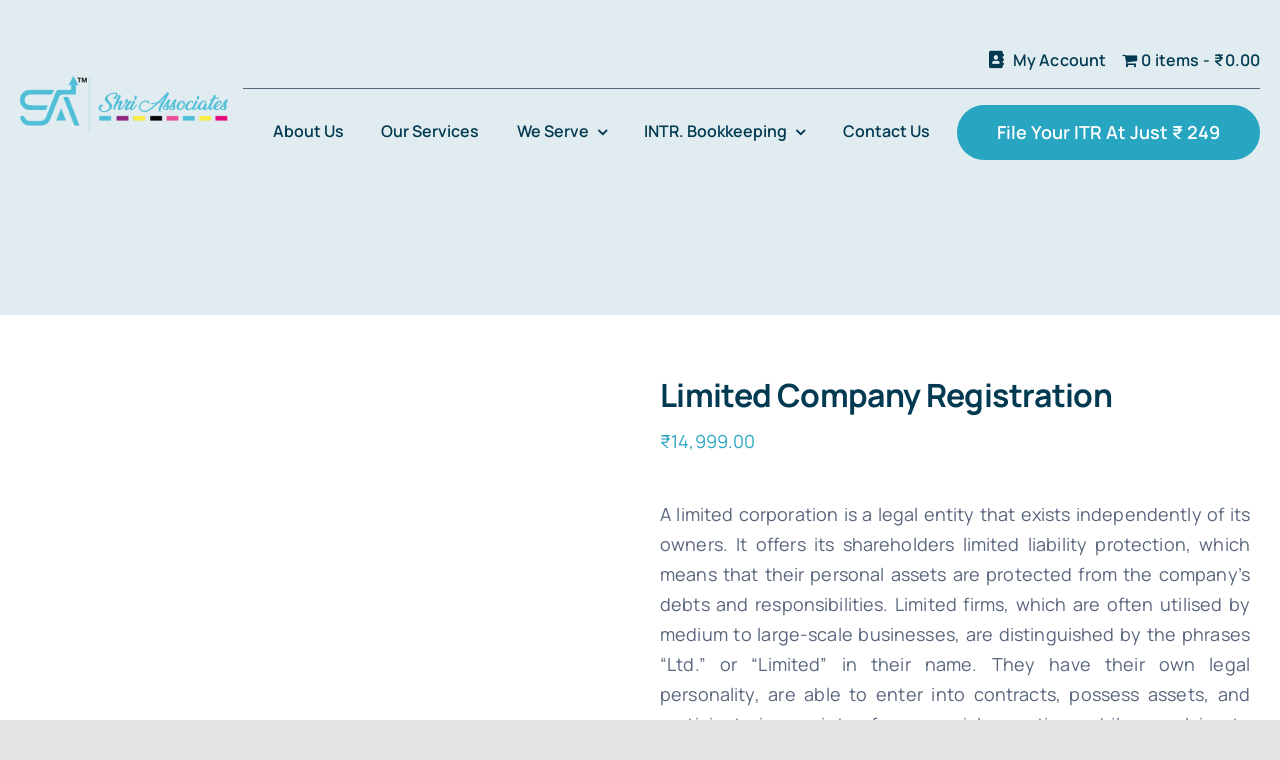

--- FILE ---
content_type: text/html; charset=UTF-8
request_url: https://shriassociate.com/product/limited-company-registration/
body_size: 56932
content:
<!DOCTYPE html><html class="avada-html-layout-wide avada-html-header-position-top" lang="en-US" prefix="og: http://ogp.me/ns# fb: http://ogp.me/ns/fb# product: https://ogp.me/ns/product#" prefix="og: https://ogp.me/ns#"><head><script data-no-optimize="1">var litespeed_docref=sessionStorage.getItem("litespeed_docref");litespeed_docref&&(Object.defineProperty(document,"referrer",{get:function(){return litespeed_docref}}),sessionStorage.removeItem("litespeed_docref"));</script> <meta http-equiv="X-UA-Compatible" content="IE=edge" /><meta http-equiv="Content-Type" content="text/html; charset=utf-8"/><meta name="viewport" content="width=device-width, initial-scale=1" /><title>Limited Company Registration - Shri Associate</title><meta name="description" content="A limited corporation is a legal entity that exists independently of its owners. It offers its shareholders limited liability protection, which means that their personal assets are protected from the company&#039;s debts and responsibilities. Limited firms, which are often utilised by medium to large-scale businesses, are distinguished by the phrases &quot;Ltd.&quot; or &quot;Limited&quot; in their name. They have their own legal personality, are able to enter into contracts, possess assets, and participate in a variety of commercial operations while complying to particular legal and financial constraints. For More Detail Click Here All the legal fee will be extra as per applicable by the govt."/><meta name="robots" content="index, follow, max-snippet:-1, max-video-preview:-1, max-image-preview:large"/><link rel="canonical" href="https://shriassociate.com/product/limited-company-registration/" /><meta property="og:locale" content="en_US" /><meta property="og:type" content="product" /><meta property="og:title" content="Limited Company Registration - Shri Associate" /><meta property="og:description" content="A limited corporation is a legal entity that exists independently of its owners. It offers its shareholders limited liability protection, which means that their personal assets are protected from the company&#039;s debts and responsibilities. Limited firms, which are often utilised by medium to large-scale businesses, are distinguished by the phrases &quot;Ltd.&quot; or &quot;Limited&quot; in their name. They have their own legal personality, are able to enter into contracts, possess assets, and participate in a variety of commercial operations while complying to particular legal and financial constraints. For More Detail Click Here All the legal fee will be extra as per applicable by the govt." /><meta property="og:url" content="https://shriassociate.com/product/limited-company-registration/" /><meta property="og:site_name" content="Shri Associate" /><meta property="og:updated_time" content="2023-09-18T00:23:08-05:30" /><meta property="og:image" content="https://shriassociate.com/wp-content/uploads/2023/05/Limited-company.jpg" /><meta property="og:image:secure_url" content="https://shriassociate.com/wp-content/uploads/2023/05/Limited-company.jpg" /><meta property="og:image:width" content="600" /><meta property="og:image:height" content="600" /><meta property="og:image:alt" content="Limited Company Registration" /><meta property="og:image:type" content="image/jpeg" /><meta property="product:price:amount" content="14999" /><meta property="product:price:currency" content="INR" /><meta property="product:availability" content="instock" /><meta name="twitter:card" content="summary_large_image" /><meta name="twitter:title" content="Limited Company Registration - Shri Associate" /><meta name="twitter:description" content="A limited corporation is a legal entity that exists independently of its owners. It offers its shareholders limited liability protection, which means that their personal assets are protected from the company&#039;s debts and responsibilities. Limited firms, which are often utilised by medium to large-scale businesses, are distinguished by the phrases &quot;Ltd.&quot; or &quot;Limited&quot; in their name. They have their own legal personality, are able to enter into contracts, possess assets, and participate in a variety of commercial operations while complying to particular legal and financial constraints. For More Detail Click Here All the legal fee will be extra as per applicable by the govt." /><meta name="twitter:image" content="https://shriassociate.com/wp-content/uploads/2023/05/Limited-company.jpg" /><meta name="twitter:label1" content="Price" /><meta name="twitter:data1" content="&#8377;14,999.00" /><meta name="twitter:label2" content="Availability" /><meta name="twitter:data2" content="In stock" /> <script type="application/ld+json" class="rank-math-schema">{"@context":"https://schema.org","@graph":[{"@type":["AccountingService","Organization"],"@id":"https://shriassociate.com/#organization","name":"Shri Associate","url":"https://shriassociate.com","sameAs":["https://www.facebook.com/people/Shri-Associate/100090155227795/"],"logo":{"@type":"ImageObject","@id":"https://shriassociate.com/#logo","url":"http://shriassociate.com/wp-content/uploads/2023/02/final.png","contentUrl":"http://shriassociate.com/wp-content/uploads/2023/02/final.png","caption":"Shri Associate","inLanguage":"en-US","width":"11753","height":"3174"},"openingHours":["Monday,Tuesday,Wednesday,Thursday,Friday,Saturday,Sunday 09:00-17:00"],"image":{"@id":"https://shriassociate.com/#logo"}},{"@type":"WebSite","@id":"https://shriassociate.com/#website","url":"https://shriassociate.com","name":"Shri Associate","alternateName":"Shri Services","publisher":{"@id":"https://shriassociate.com/#organization"},"inLanguage":"en-US"},{"@type":"ImageObject","@id":"https://shriassociate.com/wp-content/uploads/2023/05/Limited-company.jpg","url":"https://shriassociate.com/wp-content/uploads/2023/05/Limited-company.jpg","width":"600","height":"600","inLanguage":"en-US"},{"@type":"BreadcrumbList","@id":"https://shriassociate.com/product/limited-company-registration/#breadcrumb","itemListElement":[{"@type":"ListItem","position":"1","item":{"@id":"https://shriassociate.com","name":"Home"}},{"@type":"ListItem","position":"2","item":{"@id":"https://shriassociate.com/product/limited-company-registration/","name":"Limited Company Registration"}}]},{"@type":"ItemPage","@id":"https://shriassociate.com/product/limited-company-registration/#webpage","url":"https://shriassociate.com/product/limited-company-registration/","name":"Limited Company Registration - Shri Associate","datePublished":"2023-05-11T00:14:43-05:30","dateModified":"2023-09-18T00:23:08-05:30","isPartOf":{"@id":"https://shriassociate.com/#website"},"primaryImageOfPage":{"@id":"https://shriassociate.com/wp-content/uploads/2023/05/Limited-company.jpg"},"inLanguage":"en-US","breadcrumb":{"@id":"https://shriassociate.com/product/limited-company-registration/#breadcrumb"}},{"@type":"Product","name":"Limited Company Registration - Shri Associate","description":"A limited corporation is a legal entity that exists independently of its owners. It offers its shareholders limited liability protection, which means that their personal assets are protected from the company's debts and responsibilities. Limited firms, which are often utilised by medium to large-scale businesses, are distinguished by the phrases \"Ltd.\" or \"Limited\" in their name. They have their own legal personality, are able to enter into contracts, possess assets, and participate in a variety of commercial operations while complying to particular legal and financial constraints. For More Detail Click Here All the legal fee will be extra as per applicable by the govt.","category":"Company Registration","mainEntityOfPage":{"@id":"https://shriassociate.com/product/limited-company-registration/#webpage"},"image":[{"@type":"ImageObject","url":"https://shriassociate.com/wp-content/uploads/2023/05/Limited-company.jpg","height":"600","width":"600"}],"offers":{"@type":"Offer","price":"14999.00","priceCurrency":"INR","priceValidUntil":"2027-12-31","availability":"https://schema.org/InStock","itemCondition":"NewCondition","url":"https://shriassociate.com/product/limited-company-registration/","seller":{"@type":"Organization","@id":"https://shriassociate.com/","name":"Shri Associate","url":"https://shriassociate.com","logo":"http://shriassociate.com/wp-content/uploads/2023/02/final.png"}},"@id":"https://shriassociate.com/product/limited-company-registration/#richSnippet"}]}</script> <link rel='dns-prefetch' href='//www.googletagmanager.com' /><link rel='dns-prefetch' href='//client.crisp.chat' /><link rel='dns-prefetch' href='//fonts.googleapis.com' /><link rel="alternate" type="application/rss+xml" title="Shri Associate &raquo; Feed" href="https://shriassociate.com/feed/" /><link rel="alternate" type="application/rss+xml" title="Shri Associate &raquo; Comments Feed" href="https://shriassociate.com/comments/feed/" /><link rel="shortcut icon" href="https://shriassociate.com/wp-content/uploads/2023/02/final-1-e1677581051404.png" type="image/x-icon" /><meta property="og:title" content="Limited Company Registration"/><meta property="og:type" content="article"/><meta property="og:url" content="https://shriassociate.com/product/limited-company-registration/"/><meta property="og:site_name" content="Shri Associate"/><meta property="og:description" content="Some of the benefits of a limited company are:Limited Liability: Shareholders of a limited company have limited liability, which means their personal assets are not at risk in case of business losses or debts.
Perpetual Existence: A limited company has perpetual existence, which means it can continue to exist even if the directors or"/><meta property="og:image" content="https://shriassociate.com/wp-content/uploads/2023/05/Limited-company.jpg"/><style id="litespeed-ccss">form#stickyelements-form input::-moz-placeholder{color:#4f4f4f}form#stickyelements-form input::-ms-input-placeholder{color:#4f4f4f}form#stickyelements-form input::-webkit-input-placeholder{color:#4f4f4f}form#stickyelements-form textarea::-moz-placeholder{color:#4f4f4f}.wpmenucart-icon-shopping-cart-0:before{font-family:WPMenuCart;speak:none;font-style:normal;font-weight:400;display:inline;width:auto;height:auto;line-height:normal;text-decoration:inherit;-webkit-font-smoothing:antialiased;vertical-align:baseline;background-image:none;background-position:0 0;background-repeat:repeat;margin-top:0;margin-right:.25em}.wpmenucart-icon-shopping-cart-0:before{content:"\f07a"}.cartcontents+.amount:before{content:'-';margin:0 .25em}li.wpmenucartli a.wpmenucart-contents span{display:inline-block!important}#wpfront-scroll-top-container{display:none;position:fixed;z-index:9999}.fw-button{color:inherit;display:inline-block;outline:none!important;text-decoration:none!important}.fw-button--below{margin-top:.5em}.fw-button .fw-button-icon:before{speak:none;-webkit-font-smoothing:antialiased;-moz-osx-font-smoothing:grayscale;content:"";font-family:fw-icomoon!important;font-style:normal;font-variant:normal;font-weight:400;text-transform:none}.fw-button .fw-button-icon--heart:before{content:"\e900"!important}.fw-button .fw-button-text{margin-left:.5em}.fw-button .fw-button-text:before{content:attr(data-text-default)}.fab,.far,.fas{-moz-osx-font-smoothing:grayscale;-webkit-font-smoothing:antialiased;display:inline-block;font-style:normal;font-variant:normal;text-rendering:auto;line-height:1}.fa-address-book:before{content:"\f2b9"}.fa-envelope:before{content:"\f0e0"}.fa-times:before{content:"\f00d"}.fa-whatsapp:before{content:"\f232"}.fab{font-family:"Font Awesome 5 Brands"}.far{font-weight:400}.far,.fas{font-family:"Font Awesome 5 Free"!important}.fas{font-weight:900!important}.element-contact-form{background-color:#fff;box-shadow:0 0 6px rgba(0,0,0,.16);left:100%}.mystickyelements-fixed,.mystickyelements-fixed *,.mystickyelements-fixed :after,.mystickyelements-fixed :before{-webkit-box-sizing:border-box;-moz-box-sizing:border-box;box-sizing:border-box}.mystickyelements-fixed ul{list-style:none;display:inline-block;vertical-align:top}.element-contact-form{width:440px;border-radius:10px;position:absolute;top:0;-webkit-transform:rotateY(90deg);-moz-transform:rotateY(90deg);transform:rotateY(90deg);-webkit-transform-origin:0 0 0;-moz-transform-origin:0 0 0;transform-origin:0 0 0;z-index:1}.element-contact-form h3{border-radius:10px 10px 0 0;color:#7761df;display:block;margin:0;line-height:1.2;font-size:16px;font-weight:500;font-family:Poppins;background-color:#f9f8fc;padding:18px 14px;text-align:left;position:relative}.element-contact-form h3 .element-contact-close{position:absolute;top:10px;right:20px;color:#ccc;font-size:20px;line-height:1}.element-contact-form form{padding:0 14px 20px;display:block}.mse-form-success-message{font-size:14px;text-align:center;color:#067d06;margin:0 0 10px}#mse-form-error{position:absolute;bottom:unset;left:0;right:0}.mystickyelements-fixed ul{margin:0;padding:0}.mystickyelements-fixed{position:fixed;z-index:99999;font-family:Poppins;top:50%;display:flex;align-items:center;-webkit-transform:translateY(-50%);-moz-transform:translateY(-50%);transform:translateY(-50%)}form#stickyelements-form ::-webkit-input-placeholder{color:#4f4f4f;opacity:1}form#stickyelements-form ::-moz-placeholder{color:#4f4f4f;opacity:1}form#stickyelements-form :-ms-input-placeholder{color:#4f4f4f;opacity:1}form#stickyelements-form :-moz-placeholder{color:#4f4f4f;opacity:1}form#stickyelements-form input,form#stickyelements-form textarea{border-radius:24px!important;background-color:#fff;width:100%;height:38px;margin-top:15px;border:1px solid #dce2e2;font-size:12px;font-family:Poppins;color:#000;font-weight:400;padding:0 15px;line-height:1.2;max-width:100%}form#stickyelements-form textarea{height:100px;margin-bottom:20px;resize:none;padding:15px}form#stickyelements-form input[type=submit]{font-size:16px;font-weight:600;margin-bottom:0;margin-top:35px}.mystickyelements-fixed li:after{content:"";display:block;clear:both}.mystickyelements-fixed ul li{position:relative;width:53px;display:none;margin:0;padding:0;color:#fff}.mystickyelements-fixed ul li.element-desktop-on{display:block}span.mystickyelements-social-icon,span.mystickyelements-social-icon a{width:53px;height:53px;color:#fff;float:left;position:relative;text-align:center;font-size:17px;display:flex;justify-content:center;align-items:center;line-height:1.2;flex-wrap:wrap;text-decoration:none}span.mystickyelements-social-icon i{margin:0}span.mystickyelements-social-text{color:#fff;border-radius:0 10px 10px 0;font-size:14px;float:left;line-height:1.2;position:absolute;top:0;left:100%;height:100%;white-space:nowrap;-webkit-transform:rotateY(90deg);-moz-transform:rotateY(90deg);transform:rotateY(90deg);-webkit-transform-origin:0 0 0;-moz-transform-origin:0 0 0;transform-origin:0 0 0}span.mystickyelements-social-text a{color:#fff;text-decoration:none;display:inline-block;vertical-align:top;min-width:137px;height:100%;padding-top:19px;padding-right:10px;padding-left:13px}.mystickyelements-fixed ul li.mystickyelements-contact-form{padding-bottom:49px;padding-top:42px}.mystickyelements-contact-form .mystickyelements-social-icon{-webkit-transform:rotate(-90deg);-moz-transform:rotate(-90deg);transform:rotate(-90deg);display:block;font-size:12px;padding:18px 10px 10px;width:144px;height:53px;line-height:1.2;-webkit-transform-origin:51px 51px 0;-moz-transform-origin:51px 51px 0;transform-origin:51px 51px 0;box-shadow:-3px 0 6px rgba(0,0,0,.16)}.mystickyelements-contact-form .mystickyelements-social-icon i{margin-right:6px}.mystickyelements-position-left ul li:last-child .mystickyelements-social-icon{border-radius:0 0 10px}span.mystickyelements-minimize.minimize-position-left{width:100%;height:32px;border-radius:0 10px 0 0;padding:0 11px;text-align:center;line-height:32px;box-shadow:0 3px 6px rgba(0,0,0,.16);display:block}.mystickyelements-fixed ul li.mystickyelements-minimize{display:inline-block;vertical-align:bottom}.mystickyelements-minimize+.mystickyelements-contact-form .element-contact-form{top:-32px}@media only screen and (min-width:1025px){.mystickyelements-position-left{left:0;text-align:left;right:auto}.mystickyelements-position-left.mystickyelements-entry-effect-slide-in{left:-90px;right:auto}}@media only screen and (max-width:1024px){form#stickyelements-form input,form#stickyelements-form textarea{font-size:16px}.mystickyelements-fixed ul li.element-desktop-on{display:none}.mystickyelements-fixed ul li.element-mobile-on,.mystickyelements-fixed.mystickyelements-position-mobile-bottom ul{display:block}.mystickyelements-mobile-size-medium span.mystickyelements-social-icon,.mystickyelements-mobile-size-medium span.mystickyelements-social-icon a{width:45px;height:45px;line-height:45px;font-size:17px}.mystickyelements-fixed.mystickyelements-mobile-size-medium ul li.mystickyelements-contact-form{padding-bottom:45px;padding-top:53px}.mystickyelements-mobile-size-medium .mystickyelements-contact-form span.mystickyelements-social-icon{font-size:12px;padding:15px 10px 10px;height:45px;width:143px;line-height:1.2;-webkit-transform-origin:45px 45px 0;-moz-transform-origin:45px 45px 0;transform-origin:45px 45px 0}.mystickyelements-contact-form .mystickyelements-social-icon i{margin-right:15px}.mystickyelements-fixed.mystickyelements-mobile-size-medium ul li{width:45px}.mystickyelements-mobile-size-medium span.mystickyelements-social-text{font-size:14px}.element-contact-form h3{font-size:16px;padding:10px 14px}form#stickyelements-form input,form#stickyelements-form textarea{margin-bottom:10px}.mystickyelements-mobile-size-medium span.mystickyelements-social-text a{padding-top:14px}.mystickyelements-position-mobile-bottom ul li:last-child .mystickyelements-social-icon{border-radius:0}.mystickyelements-fixed.mystickyelements-position-mobile-bottom ul li{position:static;float:left;width:8.08%}.mystickyelements-fixed.mystickyelements-position-mobile-bottom ul li.mystickyelements-minimize{width:3%}.mystickyelements-mobile-size-medium.mystickyelements-position-mobile-bottom span.mystickyelements-social-icon,.mystickyelements-mobile-size-medium.mystickyelements-position-mobile-bottom span.mystickyelements-social-icon a{height:45px;line-height:45px;font-size:18px;outline:0;width:100%}.mystickyelements-position-mobile-bottom .mystickyelements-social-icon{border-radius:0!important}.mystickyelements-position-mobile-bottom span.mystickyelements-minimize.minimize-position-left{height:45px;border-radius:0;line-height:45px;padding:0}.mystickyelements-position-mobile-bottom{left:0;right:0;bottom:0;height:45px;top:auto;display:block;text-align:center;-webkit-transform:translateY(0);-moz-transform:translateY(0);transform:translateY(0)}.mystickyelements-position-mobile-bottom.mystickyelements-entry-effect-slide-in{left:0;bottom:-90px;right:0}.mystickyelements-position-mobile-bottom .mystickyelements-contact-form .mystickyelements-social-icon{-webkit-transform-origin:0 0 0;-moz-transform-origin:0 0 0;transform-origin:0 0 0;-webkit-transform:rotate(0);-moz-transform:rotate(0);transform:rotate(0);box-shadow:unset}.mystickyelements-mobile-size-medium.mystickyelements-position-mobile-bottom .mystickyelements-contact-form .mystickyelements-social-icon{font-size:13px;padding:5px;line-height:1.2}.mystickyelements-fixed.mystickyelements-position-mobile-bottom ul li.mystickyelements-contact-form{padding-top:0;padding-bottom:0}.mystickyelements-position-mobile-bottom .mystickyelements-contact-form .mystickyelements-social-icon i{margin-left:0;margin-right:0;display:block;font-size:20px}.mystickyelements-position-mobile-bottom ul li:last-child .mystickyelements-social-icon{border-radius:0}.mystickyelements-fixed.mystickyelements-position-mobile-bottom ul:after{content:"";display:block;clear:both}.mystickyelements-position-mobile-bottom .mystickyelements-contact-form .element-contact-form{top:auto;left:0;bottom:100%;width:100%;right:0;-webkit-transform:rotateX(90deg);-moz-transform:rotateX(90deg);transform:rotateX(90deg);-webkit-transform-origin:0 100% 0;-moz-transform-origin:0 100% 0;transform-origin:0 100% 0}.mystickyelements-fixed.mystickyelements-position-mobile-bottom span.mystickyelements-social-text{-webkit-transform:rotateX(90deg);-moz-transform:rotateX(90deg);transform:rotateX(90deg);-webkit-transform-origin:0 100% 0;-moz-transform-origin:0 100% 0;transform-origin:0 100% 0;border-radius:10px 10px 0 0;left:0;right:auto;bottom:100%;min-width:100%;top:auto;height:auto;padding-top:0;padding-bottom:0}.mystickyelements-position-mobile-bottom span.mystickyelements-social-text a{padding:10px;white-space:initial}}@media only screen and (max-width:991px){.mystickyelements-fixed.mystickyelements-position-mobile-bottom ul li{width:10.77%}.mystickyelements-fixed.mystickyelements-position-mobile-bottom ul li.mystickyelements-minimize{width:3%}}@media only screen and (max-width:767px){.mystickyelements-fixed.mystickyelements-position-mobile-bottom ul li{width:23.25%}.mystickyelements-fixed.mystickyelements-position-mobile-bottom ul li.mystickyelements-minimize{width:7%}.mystickyelements-mobile-size-medium.mystickyelements-position-mobile-bottom .mystickyelements-contact-form .mystickyelements-social-icon{font-size:11px;padding:11px 5px 5px}.mystickyelements-position-mobile-bottom .mystickyelements-contact-form .mystickyelements-social-icon i{font-size:14px}.element-contact-form{width:250px}}.mystickyelements-position-mobile-bottom .mystickyelements-contact-form .element-contact-form{overflow:auto}.screen-reader-text{clip:rect(1px,1px,1px,1px);word-wrap:normal!important;border:0;-webkit-clip-path:inset(50%);clip-path:inset(50%);height:1px;margin:-1px;overflow:hidden;overflow-wrap:normal!important;padding:0;position:absolute!important;width:1px}:root{--woocommerce:#a46497;--wc-green:#7ad03a;--wc-red:#a00;--wc-orange:#ffba00;--wc-blue:#2ea2cc;--wc-primary:#a46497;--wc-primary-text:#fff;--wc-secondary:#ebe9eb;--wc-secondary-text:#515151;--wc-highlight:#77a464;--wc-highligh-text:#fff;--wc-content-bg:#fff;--wc-subtext:#767676}:root{--button_padding:11px 23px}[class*=" icon-accountant-"]{font-family:'Accountant-Pro'!important;speak:never;font-style:normal;font-weight:400;font-variant:normal;text-transform:none;line-height:1;-webkit-font-smoothing:antialiased;-moz-osx-font-smoothing:grayscale}.icon-accountant-menu:before{content:"\e91d"}.icon-accountant-cancel:before{content:"\e91f"}[class^=awb-icon-]{font-family:awb-icons!important;speak:never;font-style:normal;font-weight:400;font-variant:normal;text-transform:none;line-height:1;-webkit-font-smoothing:antialiased;-moz-osx-font-smoothing:grayscale}.awb-icon-spinner:before{content:"\f110"}.product{position:relative}.product .avada-product-images-global{margin-right:30px}.product .avada-product-images-global .woocommerce-product-gallery{float:left}.product .summary.entry-summary{margin-left:530px}.product .entry-summary .summary-container{float:left;width:100%}.fusion-woocommerce-equal-heights:not(.fusion-woo-archive-page-columns-1) .products .product.product-grid-view .product-buttons,.fusion-woocommerce-equal-heights:not(.fusion-woo-archive-page-columns-1) .products.related .product .product-buttons,.fusion-woocommerce-equal-heights:not(.fusion-woo-related-columns-1) .products .product.product-grid-view .product-buttons,.fusion-woocommerce-equal-heights:not(.fusion-woo-related-columns-1) .products.related .product .product-buttons,.fusion-woocommerce-equal-heights:not(.fusion-woo-shop-page-columns-1) .products .product.product-grid-view .product-buttons,.fusion-woocommerce-equal-heights:not(.fusion-woo-shop-page-columns-1) .products.related .product .product-buttons{margin-top:auto}.product .product-buttons{padding-top:15px}.product .product-buttons .fusion-content-sep{margin-top:14px;margin-bottom:15px}.product-buttons a{display:block;position:relative;box-sizing:border-box;padding-left:16px;width:auto;max-width:49%;line-height:inherit;font-size:12px;text-shadow:none}.product-buttons a:first-child{float:left}.product-buttons a:nth-of-type(2){float:right!important}.product-buttons a:before{position:absolute;margin-left:-16px;font-family:awb-icons;color:inherit}.product-buttons .add_to_cart_button:before,.product-buttons .product_type_external:before{content:"\f07a"}.product-buttons .show_details_button:before{content:"\e623"}.product-buttons .product_type_variable:before{content:"\f013"}.product-buttons .button{text-align:left}#main .product .product_title{margin:0}.cart-loading{display:none;z-index:100;position:absolute;top:50%;left:0;right:0;transform:translateY(-50%);text-align:center}.cart-loading .awb-icon-spinner{animation:mask 3s infinite alternate;display:inline-block;line-height:70px}.cart-loading i{display:inline-block;height:70px;width:70px;line-height:70px;border-radius:50%;background-clip:padding-box;background-color:rgba(0,0,0,.8);font-size:25px;color:#fff}.star-rating{display:inline-block;overflow:hidden;position:relative;height:1em;line-height:1em;font-size:1em;width:5.1em}.star-rating:before{float:left;top:0;left:0;position:absolute;letter-spacing:.1em}.fusion-body .fusion-wrapper .star-rating{font-family:awb-icons}.fusion-body .fusion-wrapper .star-rating:before{content:"\f006\f006\f006\f006\f006"}.product-details-container .fusion-price-rating{display:flex;justify-content:space-between;align-items:center;flex-wrap:wrap}.product-details-container .fusion-price-rating .price{order:0;margin-top:0}.product .price{margin:5px 0 0}.product .product-border{z-index:auto;clear:none;height:4px;border-top:1px solid #e7e6e6;border-bottom:1px solid #e7e6e6;margin-top:20px;margin-bottom:20px;box-sizing:content-box}.product-buttons,.product-buttons-container{border-color:var(--timeline_color)}.avada-has-transparent-timeline_color .product-buttons,.avada-has-transparent-timeline_color .product-buttons-container{border:none}.product .product-buttons .fusion-content-sep{margin-bottom:var(--woocommerce_product_box_content_padding-bottom)}.product-buttons a{font-size:var(--woo_icon_font_size)}.product-buttons a{padding-left:calc(var(--woo_icon_font_size) + 2px)}.product-buttons a:before{margin-left:calc(-2px - var(--woo_icon_font_size))}.fusion-woocommerce-quick-view-overlay{display:none;z-index:999998;position:fixed;top:0;right:0;bottom:0;left:0;background-color:rgba(0,0,0,.7)}.fusion-woocommerce-quick-view-container{display:none;z-index:999999;overflow:hidden;position:fixed;border-radius:5px;background-color:#fff}.fusion-woocommerce-quick-view-container .fusion-wqv-close{display:none;z-index:1;position:absolute;top:20px;right:20px}.fusion-woocommerce-quick-view-container .fusion-wqv-close button{opacity:.2;margin:-4px 2px 0;padding:0;background:0 0;border:none;font-size:30px;line-height:30px;color:#000;font-weight:700}.fusion-woocommerce-quick-view-container .fusion-wqv-content{display:none;height:100%}.fusion-woocommerce-quick-view-container .fusion-wqv-preview-image{z-index:1000;position:absolute;width:100%}.fusion-woocommerce-quick-view-container .fusion-wqv-content>.product{display:flex;height:100%}.fusion-woocommerce-quick-view-container .product .woocommerce-product-gallery{width:calc(100% - 500px)}.fusion-woocommerce-quick-view-container .product .summary.entry-summary{overflow-y:auto;opacity:0;padding:25px}.fusion-body .fusion-woocommerce-quick-view-container .product .summary.entry-summary{margin:0}.fusion-woocommerce-quick-view-container .fusion-wqv-loader{display:flex;flex-flow:column;align-items:center;opacity:0;position:absolute;top:50%;left:calc(100% - 250px);transform:translate(-50%,-50%);height:auto}.fusion-woocommerce-quick-view-container .fusion-wqv-loader .entry-title{margin:0;text-align:center}.fusion-body #main .fusion-woocommerce-quick-view-container .fusion-wqv-loader .entry-title{font-size:1.5em}.fusion-woocommerce-quick-view-container .fusion-wqv-loader .fusion-price-rating{display:flex;flex-direction:column;align-items:center;margin:.2em 0 1em}.fusion-woocommerce-quick-view-container .fusion-wqv-loader .fusion-price-rating .price{margin:0}.fusion-woocommerce-quick-view-container .fusion-wqv-loader .star-rating{order:2}.fusion-woocommerce-quick-view-container .fusion-wqv-loader .fusion-slider-loading{position:static;margin:0;width:5em;height:5em}.avada-single-product-gallery-wrapper{position:relative;min-width:0}.woocommerce-product-gallery{position:relative}.woocommerce-product-gallery figure{margin:0}.avada-product-images-global{float:left}.avada-product-images-thumbnails-bottom .avada-product-gallery{flex-wrap:wrap}.avada-product-gallery{display:flex}.avada-product-gallery .avada-product-gallery-lightbox-trigger{position:absolute;top:0;right:0;bottom:0;left:0;width:100%;height:100%}.woocommerce-tabs{clear:both}.woocommerce-tabs{overflow:hidden;padding-top:60px}.woocommerce .woocommerce-container{width:100%}.product .entry-summary .price{display:inline-block;margin-top:10px}.entry-summary .summary-container .avada-availability{display:none}.single-product .avada-product-images-global .woocommerce-product-gallery{width:var(--woocommerce_single_gallery_size)}#main .product .product_title{color:var(--link_color)}@keyframes mask{25%{transform:rotate(270deg)}50%{transform:rotate(90deg)}75%{transform:rotate(360deg)}100%{transform:rotate(180deg)}}*{box-sizing:border-box}input[type=email],input[type=submit],input[type=tel],input[type=text],textarea{-webkit-appearance:none;-webkit-border-radius:0}body{margin:0;min-width:320px;-webkit-text-size-adjust:100%;overflow-x:hidden;overflow-y:scroll;color:var(--body_typography-color);font-size:var(--body_typography-font-size,16px);font-family:var(--body_typography-font-family,inherit)}#boxed-wrapper{overflow-x:hidden;overflow-x:clip}#wrapper{overflow:visible}img{border-style:none;vertical-align:top;max-width:100%;height:auto}a{text-decoration:none}input,textarea{font-family:var(--body_typography-font-family,inherit);vertical-align:middle;color:var(--body_typography-color)}form{margin:0;padding:0;border-style:none}#main{padding:55px 10px 45px;clear:both}#content{width:71.1702128%;float:left;min-height:1px}input[type=email],input[type=tel],input[type=text]{border:1px solid #d2d2d2;font-size:13px;color:#747474;padding:8px 15px;width:100%;box-sizing:border-box}.post-content p{margin:0 0 20px}.fusion-animated{position:relative;z-index:2000}.product-buttons a{line-height:1.5}.layout-wide-mode #wrapper{width:100%;max-width:none}#sliders-container{position:relative}.fusion-row{margin:0 auto}.fusion-row:after,.fusion-row:before{content:" ";display:table}.fusion-row:after{clear:both}strong{font-weight:bolder}.screen-reader-text{border:0;clip:rect(1px,1px,1px,1px);-webkit-clip-path:inset(50%);clip-path:inset(50%);height:1px;margin:-1px;overflow:hidden;padding:0;position:absolute!important;width:1px;word-wrap:normal!important}.fusion-slider-loading{position:absolute;top:50%;left:50%;margin:-3em 0 0 -3em;color:transparent;font-size:10px;border-top:.5em solid rgba(0,0,0,.2);border-right:.5em solid rgba(0,0,0,.2);border-bottom:.5em solid #333;border-left:.5em solid rgba(0,0,0,.2);animation:fusion-rotate .8s infinite linear}.fusion-slider-loading,.fusion-slider-loading:after{width:6em;height:6em;border-radius:50%;background-clip:padding-box}@keyframes fusion-rotate{0%{transform:rotate(0)}100%{transform:rotate(360deg)}}.post-content p{margin-top:0;margin-bottom:20px}.fusion-page-load-link{display:none}.fusion-disable-outline input,.fusion-disable-outline textarea{outline:0}.fusion-content-sep{margin-top:20px;height:6px;border-top:1px solid #eaeaea;border-bottom:1px solid #eaeaea}html:not(.avada-html-layout-boxed):not(.avada-html-layout-framed),html:not(.avada-html-layout-boxed):not(.avada-html-layout-framed) body{background-color:var(--bg_color);background-blend-mode:var(--bg-color-overlay)}body{background-image:var(--bg_image);background-repeat:var(--bg_repeat)}#main,.layout-wide-mode #main,.layout-wide-mode #wrapper,body,html{background-color:var(--content_bg_color)}#main{background-image:var(--content_bg_image);background-repeat:var(--content_bg_repeat)}.price>.amount,.star-rating:before{color:var(--primary_color)}input[type=email],input[type=tel],input[type=text]{height:var(--form_input_height);padding-top:0;padding-bottom:0}input[type=email],input[type=tel],input[type=text],textarea{background-color:var(--form_bg_color);font-size:var(--form_text_size);color:var(--form_text_color)}input::-moz-placeholder{color:var(--form_text_color)}input::-webkit-input-placeholder{color:var(--form_text_color)}input[type=email],input[type=tel],input[type=text],textarea{border-width:var(--form_border_width-top) var(--form_border_width-right) var(--form_border_width-bottom) var(--form_border_width-left);border-color:var(--form_border_color);border-radius:var(--form_border_radius)}input[type=tel]{border-radius:var(--form_border_radius);border-width:var(--form_border_width-top) var(--form_border_width-right) var(--form_border_width-bottom) var(--form_border_width-left)}.fusion-body .product .fusion-content-sep{border-color:var(--grid_separator_color)}:root{--adminbar-height:0px}#main .fusion-row{max-width:var(--site_width)}html:not(.avada-has-site-width-percent) #main{padding-left:30px;padding-right:30px}.fusion-page-title-bar.fusion-tb-page-title-bar{padding-left:0;padding-right:0;height:auto}body.awb-no-sidebars #content{width:100%;float:none}#main{padding-left:30px;padding-right:30px;padding-top:var(--main_padding-top);padding-bottom:var(--main_padding-bottom)}.layout-wide-mode #wrapper{width:100%;max-width:none}body{font-family:var(--body_typography-font-family);font-weight:var(--body_typography-font-weight);letter-spacing:var(--body_typography-letter-spacing);font-style:var(--body_typography-font-style,normal)}body{font-size:var(--body_typography-font-size)}body{line-height:var(--body_typography-line-height)}body{color:var(--body_typography-color)}body a,body a:after,body a:before{color:var(--link_color)}.fusion-page-title-bar h1,.fusion-tb-page-title-bar h1,.fusion-title h1,h1{font-family:var(--h1_typography-font-family);font-weight:var(--h1_typography-font-weight);line-height:var(--h1_typography-line-height);letter-spacing:var(--h1_typography-letter-spacing);text-transform:var(--h1_typography-text-transform);font-style:var(--h1_typography-font-style,normal)}.fusion-tb-page-title-bar h1,h1{font-size:var(--h1_typography-font-size)}.fusion-tb-page-title-bar h1,.title h1,h1{color:var(--h1_typography-color)}h1{margin-top:var(--h1_typography-margin-top);margin-bottom:var(--h1_typography-margin-bottom)}h2{font-family:var(--h2_typography-font-family);font-weight:var(--h2_typography-font-weight);line-height:var(--h2_typography-line-height);letter-spacing:var(--h2_typography-letter-spacing);text-transform:var(--h2_typography-text-transform);font-style:var(--h2_typography-font-style,normal)}h2,h2.entry-title{font-size:var(--h2_typography-font-size)}.woocommerce h2,h2{color:var(--h2_typography-color)}h2{margin-top:var(--h2_typography-margin-top);margin-bottom:var(--h2_typography-margin-bottom)}h3{font-family:var(--h3_typography-font-family);font-weight:var(--h3_typography-font-weight);line-height:var(--h3_typography-line-height);letter-spacing:var(--h3_typography-letter-spacing);text-transform:var(--h3_typography-text-transform);font-style:var(--h3_typography-font-style,normal)}h3{font-size:var(--h3_typography-font-size)}h3{color:var(--h3_typography-color)}h3{margin-top:var(--h3_typography-margin-top);margin-bottom:var(--h3_typography-margin-bottom)}#main .fusion-woocommerce-quick-view-container .product_title,.single-product #main .product h2.product_title{font-family:var(--post_title_typography-font-family);font-weight:var(--post_title_typography-font-weight);line-height:var(--post_title_typography-line-height);letter-spacing:var(--post_title_typography-letter-spacing);text-transform:var(--post_title_typography-text-transform);font-style:var(--post_title_typography-font-style,normal)}#main .fusion-woocommerce-quick-view-container .product_title,.single-product #main .product h2.product_title{font-size:var(--post_title_typography-font-size)}.ltr .product .summary.entry-summary{margin-left:calc(600px + 30px)}.product .product-border{border-color:var(--title_border_color)}:root{--awb-color1:#fff;--awb-color1-h:0;--awb-color1-s:0%;--awb-color1-l:100%;--awb-color1-a:100%;--awb-color2:#f9fafb;--awb-color2-h:210;--awb-color2-s:20%;--awb-color2-l:98%;--awb-color2-a:100%;--awb-color3:#e8ebef;--awb-color3-h:214;--awb-color3-s:18%;--awb-color3-l:92%;--awb-color3-a:100%;--awb-color4:#e0ecf0;--awb-color4-h:195;--awb-color4-s:35%;--awb-color4-l:91%;--awb-color4-a:100%;--awb-color5:#28a5c1;--awb-color5-h:191;--awb-color5-s:66%;--awb-color5-l:46%;--awb-color5-a:100%;--awb-color6:#eb4962;--awb-color6-h:351;--awb-color6-s:80%;--awb-color6-l:60%;--awb-color6-a:100%;--awb-color7:#28a5c1;--awb-color7-h:191;--awb-color7-s:66%;--awb-color7-l:46%;--awb-color7-a:100%;--awb-color8:#59667d;--awb-color8-h:218;--awb-color8-s:17%;--awb-color8-l:42%;--awb-color8-a:100%;--awb-custom10:#023a51;--awb-custom10-h:197;--awb-custom10-s:95%;--awb-custom10-l:16%;--awb-custom10-a:100%;--awb-typography1-font-family:Manrope,Arial,Helvetica,sans-serif;--awb-typography1-font-size:50px;--awb-typography1-font-weight:700;--awb-typography1-font-style:normal;--awb-typography1-line-height:1.16;--awb-typography1-letter-spacing:-.036em;--awb-typography1-text-transform:none;--awb-typography2-font-family:Manrope,Arial,Helvetica,sans-serif;--awb-typography2-font-size:20px;--awb-typography2-font-weight:700;--awb-typography2-font-style:normal;--awb-typography2-line-height:1.42;--awb-typography2-letter-spacing:-.016em;--awb-typography2-text-transform:none;--awb-typography3-font-family:Manrope,Arial,Helvetica,sans-serif;--awb-typography3-font-size:16px;--awb-typography3-font-weight:600;--awb-typography3-font-style:normal;--awb-typography3-line-height:21px;--awb-typography3-letter-spacing:0px;--awb-typography3-text-transform:none;--awb-typography4-font-family:Manrope,Arial,Helvetica,sans-serif;--awb-typography4-font-size:18px;--awb-typography4-font-weight:400;--awb-typography4-font-style:normal;--awb-typography4-line-height:1.7;--awb-typography4-letter-spacing:.008em;--awb-typography4-text-transform:none;--awb-typography5-font-family:Manrope,Arial,Helvetica,sans-serif;--awb-typography5-font-size:12px;--awb-typography5-font-weight:400;--awb-typography5-font-style:normal;--awb-typography5-line-height:24px;--awb-typography5-letter-spacing:0px;--awb-typography5-text-transform:none;--site_width:1260px;--site_width-int:1260;--margin_offset-top:0px;--margin_offset-bottom:0px;--margin_offset-top-no-percent:0px;--margin_offset-bottom-no-percent:0px;--main_padding-top:60px;--main_padding-top-or-55px:60px;--main_padding-bottom:60px;--hundredp_padding:30px;--hundredp_padding-fallback_to_zero:30px;--hundredp_padding-fallback_to_zero_px:30px;--hundredp_padding-hundred_percent_negative_margin:-30px;--grid_main_break_point:1000;--side_header_break_point:1200;--content_break_point:1200;--typography_sensitivity:.42;--typography_factor:1.5;--primary_color:#28a5c1;--primary_color-85a:rgba(40,165,193,.85);--primary_color-7a:rgba(40,165,193,.7);--primary_color-5a:rgba(40,165,193,.5);--primary_color-35a:rgba(40,165,193,.35);--primary_color-2a:rgba(40,165,193,.2);--header_bg_repeat:no-repeat;--side_header_width:0px;--side_header_width-int:0;--header_padding-top:0px;--header_padding-bottom:0px;--header_padding-left:0px;--header_padding-right:0px;--menu_highlight_background:var(--awb-color7);--menu_arrow_size-width:23px;--menu_arrow_size-height:12px;--nav_highlight_border:2px;--nav_padding:48px;--nav_padding-no-zero:48px;--dropdown_menu_top_border_size:2px;--dropdown_menu_width:200px;--mainmenu_dropdown_vertical_padding:12px;--menu_sub_bg_color:var(--awb-color1);--menu_bg_hover_color:var(--awb-color1);--menu_sub_sep_color:var(--awb-color1);--menu_h45_bg_color:var(--awb-color1);--nav_typography-font-family:var(--awb-typography3-font-family);--nav_typography-font-weight:var(--awb-typography3-font-weight);--nav_typography-font-size:var(--awb-typography3-font-size);--nav_typography-font-style:var(--awb-typography3-font-style);--nav_typography-letter-spacing:var(--awb-typography3-letter-spacing);--nav_typography-color:var(--awb-custom1);--nav_typography-color-65a:rgba(0,0,0,.65);--nav_typography-color-35a:rgba(0,0,0,.35);--menu_hover_first_color:var(--awb-color7);--menu_hover_first_color-65a:hsla(var(--awb-color7-h),var(--awb-color7-s),var(--awb-color7-l),calc(var(--awb-color7-a) - 35%));--menu_sub_color:var(--awb-custom10);--nav_dropdown_font_size:16px;--flyout_menu_icon_font_size:20px;--flyout_menu_icon_font_size_px:20px;--snav_font_size:13px;--sec_menu_lh:48px;--header_top_menu_sub_color:var(--awb-color8);--mobile_menu_icons_top_margin:2px;--mobile_menu_nav_height:42px;--mobile_header_bg_color:var(--awb-color1);--mobile_menu_background_color:var(--awb-color4);--mobile_menu_hover_color:var(--awb-color1);--mobile_menu_border_color:var(--awb-color1);--mobile_menu_toggle_color:var(--awb-custom10);--mobile_menu_typography-font-family:var(--awb-typography3-font-family);--mobile_menu_typography-font-size:var(--awb-typography3-font-size);--mobile_menu_typography-font-weight:var(--awb-typography3-font-weight);--mobile_menu_typography-line-height:var(--awb-typography3-line-height);--mobile_menu_typography-letter-spacing:var(--awb-typography3-letter-spacing);--mobile_menu_typography-color:var(--awb-custom1);--mobile_menu_typography-font-style:var(--awb-typography3-font-style);--mobile_menu_typography-font-size-30-or-24px:24px;--mobile_menu_typography-font-size-open-submenu:var(--mobile_menu_typography-font-size,13px);--mobile_menu_font_hover_color:var(--awb-color7);--menu_icon_size:14px;--logo_alignment:left;--logo_background_color:var(--awb-color2);--slidingbar_width:300px;--slidingbar_width-percent_to_vw:300px;--slidingbar_content_padding-top:60px;--slidingbar_content_padding-bottom:60px;--slidingbar_content_padding-left:30px;--slidingbar_content_padding-right:30px;--slidingbar_bg_color:var(--awb-custom10);--slidingbar_divider_color:rgba(2,58,81,0);--slidingbar_link_color:hsla(var(--awb-color1-h),var(--awb-color1-s),var(--awb-color1-l),calc(var(--awb-color1-a) - 14%));--slidingbar_link_color_hover:var(--awb-color1);--footer_divider_color:var(--awb-color3);--footer_headings_typography-font-family:var(--awb-typography3-font-family);--footer_headings_typography-font-size:16px;--footer_headings_typography-font-weight:var(--awb-typography3-font-weight);--footer_headings_typography-line-height:1.42;--footer_headings_typography-font-style:var(--awb-typography3-font-style);--footer_headings_typography-letter-spacing:1px;--footer_headings_typography-color:var(--awb-custom1);--footer_text_color:var(--awb-color8);--bg_image:none;--bg_repeat:no-repeat;--bg_color:hsla(var(--awb-color1-h),var(--awb-color1-s),calc(var(--awb-color1-l) - 11%),var(--awb-color1-a));--bg-color-overlay:normal;--bg_pattern:url("//shriassociate.com/wp-content/themes/Avada/assets/images/patterns/pattern1.png");--content_bg_color:var(--awb-color1);--content_bg_image:none;--content_bg_repeat:no-repeat;--body_typography-font-family:var(--awb-typography4-font-family);--body_typography-font-size:var(--awb-typography4-font-size);--base-font-size:18;--body_typography-font-weight:var(--awb-typography4-font-weight);--body_typography-font-style:var(--awb-typography4-font-style);--body_typography-line-height:var(--awb-typography4-line-height);--body_typography-letter-spacing:var(--awb-typography4-letter-spacing);--body_typography-color:var(--awb-color8);--link_color:var(--awb-custom10);--link_color-8a:hsla(var(--awb-custom10-h),var(--awb-custom10-s),var(--awb-custom10-l),calc(var(--awb-custom10-a) - 20%));--link_hover_color:var(--awb-color7);--link_hover_color-85a:rgba(40,165,193,.85);--link_hover_color-7a:rgba(40,165,193,.7);--link_hover_color-5a:rgba(40,165,193,.5);--link_hover_color-35a:rgba(40,165,193,.35);--link_hover_color-2a:rgba(40,165,193,.2);--awb-link_decoration_line:none;--awb-link_decoration_style:solid;--awb-link_decoration_thickness:1px;--awb-link_decoration_line_hover:none;--awb-link_decoration_style_hover:solid;--awb-link_decoration_thickness_hover:1px;--h1_typography-font-family:var(--awb-typography1-font-family);--h1_typography-font-weight:var(--awb-typography1-font-weight);--h1_typography-line-height:var(--awb-typography1-line-height);--h1_typography-letter-spacing:var(--awb-typography1-letter-spacing);--h1_typography-font-style:var(--awb-typography1-font-style);--h1_typography-font-size:var(--awb-typography1-font-size);--h1_typography-color:var(--awb-custom10);--h1_typography-margin-top:.67em;--h1_typography-margin-bottom:.67em;--h2_typography-font-family:var(--awb-typography1-font-family);--h2_typography-font-weight:var(--awb-typography1-font-weight);--h2_typography-line-height:1.2;--h2_typography-letter-spacing:-.03em;--h2_typography-font-style:var(--awb-typography1-font-style);--h2_typography-font-size:48px;--h2_typography-color:var(--awb-custom10);--h2_typography-margin-top:0em;--h2_typography-margin-bottom:1.1em;--h3_typography-font-family:var(--awb-typography1-font-family);--h3_typography-font-weight:var(--awb-typography1-font-weight);--h3_typography-line-height:1.3;--h3_typography-letter-spacing:-.02em;--h3_typography-font-style:var(--awb-typography1-font-style);--h3_typography-font-size:36px;--h3_typography-color:var(--awb-custom10);--h3_typography-margin-top:1em;--h3_typography-margin-bottom:1em;--h4_typography-font-family:var(--awb-typography1-font-family);--h4_typography-font-weight:var(--awb-typography1-font-weight);--h4_typography-line-height:1.42;--h4_typography-letter-spacing:-.016em;--h4_typography-font-style:var(--awb-typography1-font-style);--h4_typography-font-size:24px;--h4_typography-color:var(--awb-custom10);--h4_typography-margin-top:1.33em;--h4_typography-margin-bottom:1.33em;--h5_typography-font-family:var(--awb-typography1-font-family);--h5_typography-font-weight:var(--awb-typography1-font-weight);--h5_typography-line-height:1.4;--h5_typography-letter-spacing:-.01em;--h5_typography-font-style:var(--awb-typography1-font-style);--h5_typography-font-size:20px;--h5_typography-color:var(--awb-custom10);--h5_typography-margin-top:1.67em;--h5_typography-margin-bottom:1.67em;--h6_typography-font-family:var(--awb-typography1-font-family);--h6_typography-font-weight:var(--awb-typography1-font-weight);--h6_typography-line-height:1.5;--h6_typography-letter-spacing:-.005em;--h6_typography-font-style:var(--awb-typography1-font-style);--h6_typography-font-size:18px;--h6_typography-color:var(--awb-custom10);--h6_typography-margin-top:2.33em;--h6_typography-margin-bottom:2.33em;--post_title_typography-font-family:var(--awb-typography1-font-family);--post_title_typography-font-weight:var(--awb-typography1-font-weight);--post_title_typography-line-height:1.3;--post_title_typography-letter-spacing:-.02em;--post_title_typography-font-style:var(--awb-typography1-font-style);--post_title_typography-font-size:32px;--post_title_typography-color:var(--awb-custom10);--post_titles_extras_typography-font-family:var(--awb-typography3-font-family);--post_titles_extras_typography-font-weight:var(--awb-typography3-font-weight);--post_titles_extras_typography-line-height:var(--awb-typography3-line-height);--post_titles_extras_typography-letter-spacing:var(--awb-typography3-letter-spacing);--post_titles_extras_typography-font-style:var(--awb-typography3-font-style);--post_titles_extras_typography-font-size:var(--awb-typography3-font-size);--post_titles_extras_typography-color:var(--awb-custom10);--blog_archive_grid_column_spacing:40px;--dates_box_color:var(--awb-color2);--meta_font_size:13px;--portfolio_archive_column_spacing:20px;--portfolio_meta_font_size:13px;--social_bg_color:var(--awb-color1);--social_sharing_padding-top:1.25em;--social_sharing_padding-right:1.25em;--social_sharing_padding-bottom:1.25em;--social_sharing_padding-left:1.25em;--sharing_social_links_icon_color:var(--awb-custom1);--sharing_social_links_box_color:var(--awb-color2);--sharing_social_links_boxed_padding:8px;--slider_nav_box_dimensions-width:30px;--slider_nav_box_dimensions-height:30px;--slider_arrow_size:14px;--es_caption_font_size:20px;--form_input_height:56px;--form_input_height-main-menu-search-width:calc(250px + 1.43*56px);--form_text_size:18px;--form_bg_color:var(--awb-color1);--form_text_color:var(--awb-color8);--form_text_color-35a:hsla(var(--awb-color8-h),var(--awb-color8-s),var(--awb-color8-l),calc(var(--awb-color8-a) - 65%));--form_border_width-top:1px;--form_border_width-bottom:1px;--form_border_width-left:1px;--form_border_width-right:1px;--form_border_color:var(--awb-color3);--form_focus_border_color:var(--awb-color7);--form_focus_border_color-5a:rgba(40,165,193,.5);--form_border_radius:8px;--privacy_bg_color:hsla(var(--awb-color1-h),var(--awb-color1-s),calc(var(--awb-color1-l) - 100%),calc(var(--awb-color1-a) - 90%));--privacy_color:hsla(var(--awb-custom10-h),var(--awb-custom10-s),var(--awb-custom10-l),calc(var(--awb-custom10-a) - 20%));--privacy_bar_padding-top:15px;--privacy_bar_padding-bottom:15px;--privacy_bar_padding-left:30px;--privacy_bar_padding-right:30px;--privacy_bar_bg_color:var(--awb-color2);--privacy_bar_font_size:13px;--privacy_bar_color:var(--awb-color8);--privacy_bar_link_color:var(--awb-color7);--privacy_bar_link_hover_color:var(--awb-color7);--privacy_bar_headings_color:var(--awb-color1);--scrollbar_background:var(--awb-color2);--scrollbar_handle:var(--awb-color7);--related_posts_columns:3;--related_posts_column_spacing:48px;--image_rollover_icon_size:18px;--image_rollover_text_color:var(--awb-custom10);--pagination_width_height:30px;--pagination_box_padding-width:6px;--pagination_box_padding-height:2px;--pagination_border_width:1px;--pagination_border_radius:0px;--pagination_font_size:13px;--timeline_bg_color:rgba(255,255,255,0);--timeline_bg_color-not-transparent:rgba(255,255,255,1);--timeline_color:rgba(255,255,255,0);--grid_separator_color:var(--awb-color3);--woocommerce_archive_grid_column_spacing:40px;--qty_size-width:38px;--qty_size-height:36px;--qty_font_size:14px;--qty_bg_color:var(--awb-color2);--qty_bg_hover_color:var(--awb-color1);--woo_dropdown_bg_color:var(--awb-color2);--woo_dropdown_bg_color-1l:hsla(var(--awb-color2-h),var(--awb-color2-s),calc(var(--awb-color2-l) + 2%),var(--awb-color2-a));--woo_dropdown_text_color:var(--awb-color8);--woo_dropdown_border_color:var(--awb-color3);--woo_cart_bg_color:var(--awb-color2);--woo_icon_font_size:12px;--fusion-woo-sale-badge-background-color:var(--awb-color5);--fusion-woo-sale-badge-text-color:var(--awb-color1);--fusion-woo-sale-badge-text-size:var(--awb-typography4-font-size);--fusion-woo-sale-badge-padding-top:.5em;--fusion-woo-sale-badge-padding-bottom:.5em;--fusion-woo-sale-badge-padding-left:.5em;--fusion-woo-sale-badge-padding-right:.5em;--fusion-woo-sale-badge-width-top:0px;--fusion-woo-sale-badge-width-bottom:0px;--fusion-woo-sale-badge-width-left:0px;--fusion-woo-sale-badge-width-right:0px;--fusion-woo-sale-badge-border-color:#fff;--fusion-woo-outofstock-badge-background-color:rgba(210,0,0,.9);--fusion-woo-outofstock-badge-text-color:var(--awb-color1);--fusion-woo-outofstock-badge-text-size:13px;--fusion-woo-outofstock-badge-padding-top:.45em;--fusion-woo-outofstock-badge-padding-bottom:.45em;--fusion-woo-outofstock-badge-padding-left:0;--fusion-woo-outofstock-badge-padding-right:0;--fusion-woo-outofstock-badge-width-top:0px;--fusion-woo-outofstock-badge-width-bottom:0px;--fusion-woo-outofstock-badge-width-left:0px;--fusion-woo-outofstock-badge-width-right:0px;--fusion-woo-outofstock-badge-border-color:#fff;--carousel_nav_color:hsla(var(--awb-custom10-h),var(--awb-custom10-s),var(--awb-custom10-l),calc(var(--awb-custom10-a) - 20%));--carousel_hover_color:hsla(var(--awb-custom10-h),var(--awb-custom10-s),var(--awb-custom10-l),calc(var(--awb-custom10-a) - 10%));--info_bg_color:var(--awb-color1);--info_accent_color:var(--awb-color7);--danger_bg_color:var(--awb-custom10);--danger_accent_color:var(--awb-color1);--success_bg_color:var(--awb-color6);--success_accent_color:var(--awb-color1);--warning_bg_color:hsla(calc(var(--awb-color6-h) - 105),calc(var(--awb-color6-s) + 25%),calc(var(--awb-color6-l) + 10%),var(--awb-color6-a));--warning_accent_color:var(--awb-color1);--alert_border_size:1px;--button_padding-top:17px;--button_padding-bottom:17px;--button_padding-left:40px;--button_padding-right:40px;--button_typography-font-family:var(--awb-typography3-font-family);--button_typography-font-weight:var(--awb-typography3-font-weight);--button_typography-letter-spacing:var(--awb-typography3-letter-spacing);--button_typography-font-style:var(--awb-typography3-font-style);--button_font_size:var(--awb-typography3-font-size);--button_line_height:var(--awb-typography3-line-height);--button_text_transform:var(--awb-typography3-text-transform);--button_gradient_top_color:var(--awb-color7);--button_gradient_bottom_color:var(--awb-color7);--button_gradient_top_color_hover:var(--awb-color5);--button_gradient_bottom_color_hover:var(--awb-color5);--button_gradient_start:0%;--button_gradient_end:100%;--button_gradient_angle:180deg;--button_radial_direction:center center;--button_accent_color:var(--awb-color1);--button_accent_hover_color:var(--awb-color1);--button_bevel_color:var(--awb-color7);--button_box_shadow:none;--button_bevel_color_hover:var(--awb-color7);--button_border_width-top:0px;--button_border_width-right:0px;--button_border_width-bottom:0px;--button_border_width-left:0px;--button_border_color:var(--awb-color1);--button_border_hover_color:var(--awb-color1);--chart_bg_color:rgba(255,255,255,0);--checklist_icons_color:var(--awb-color1);--checklist_circle_color:var(--awb-color7);--checklist_text_color:var(--awb-color8);--checklist_item_size:18px;--checklist_item_padding-top:.35em;--checklist_item_padding-bottom:.35em;--checklist_item_padding-left:0;--checklist_item_padding-right:0;--checklist_divider_color:var(--awb-color1);--checklist_odd_row_bgcolor:rgba(255,255,255,0);--checklist_even_row_bgcolor:rgba(255,255,255,0);--col_margin-top:0;--col_margin-bottom:0;--col_spacing:4%;--container_padding_default_top:0px;--container_padding_default_bottom:0px;--container_padding_default_left:0px;--container_padding_default_right:0px;--container_padding_100_top:60px;--container_padding_100_bottom:60px;--container_padding_100_left:30px;--container_padding_100_right:30px;--full_width_bg_color:rgba(255,255,255,0);--full_width_border_sizes_top:0px;--full_width_border_sizes_bottom:0px;--full_width_border_sizes_left:0px;--full_width_border_sizes_right:0px;--full_width_border_color:var(--awb-color3);--content_box_bg_color:rgba(255,255,255,0);--content_box_title_size:24px;--content_box_title_color:var(--awb-custom10);--content_box_body_color:var(--awb-color8);--content_box_icon_color:var(--awb-color7);--content_box_hover_animation_accent_color:var(--awb-color7);--countdown_background_color:var(--awb-color5);--countdown_counter_box_spacing:10px;--countdown_counter_box_color:var(--awb-color7);--countdown_counter_padding-top:.6em;--countdown_counter_padding-right:1.1em;--countdown_counter_padding-bottom:.6em;--countdown_counter_padding-left:1.1em;--countdown_counter_border_size:0;--countdown_counter_border_color:var(--awb-color7);--countdown_counter_border_radius:4px;--countdown_counter_font_size:18px;--countdown_counter_text_color:var(--awb-color1);--countdown_label_font_size:18px;--countdown_label_color:var(--awb-color1);--countdown_heading_font_size:18px;--countdown_heading_text_color:var(--awb-color1);--countdown_subheading_font_size:14px;--countdown_subheading_text_color:var(--awb-color1);--countdown_link_text_color:var(--awb-color1);--counter_box_color:var(--awb-color5);--counter_box_title_size:50;--counter_box_icon_size:50;--counter_box_body_color:var(--awb-color8);--counter_box_body_size:14;--counter_box_border_color:var(--awb-color3);--flip_boxes_flip_duration:.8s;--flip_boxes_front_bg:var(--awb-color7);--flip_boxes_front_heading:var(--awb-color2);--flip_boxes_front_text:var(--awb-color3);--flip_boxes_back_bg:var(--awb-color5);--flip_boxes_back_heading:var(--awb-color1);--flip_boxes_back_text:hsla(var(--awb-color1-h),var(--awb-color1-s),var(--awb-color1-l),calc(var(--awb-color1-a) - 20%));--flip_boxes_border_size:1px;--flip_boxes_border_color:rgba(0,0,0,0);--flip_boxes_border_radius:6px;--icon_color:var(--awb-color7);--icon_color_hover:var(--awb-color5);--icon_circle_color:var(--awb-color7);--icon_circle_color_hover:var(--awb-color5);--icon_border_size:#fff;--icon_border_color:var(--awb-color7);--icon_border_color_hover:var(--awb-color5);--icon_border_top_l_rad:50%;--icon_border_top_r_rad:50%;--icon_border_bot_r_rad:50%;--icon_border_bot_l_rad:50%;--before_after_font_size:14;--before_after_accent_color:var(--awb-color1);--before_after_handle_color:var(--awb-color1);--before_after_handle_bg:rgba(255,255,255,0);--before_after_border_size:0;--before_after_border_color:var(--awb-color3);--before_after_border_radius:0px;--popover_heading_bg_color:var(--awb-color2);--popover_content_bg_color:var(--awb-color1);--popover_border_color:var(--awb-color3);--popover_text_color:var(--awb-color8);--pricing_box_color:var(--awb-color4);--progressbar_text_color:var(--awb-color1);--progressbar_height:48px;--progressbar_filled_color:var(--awb-color5);--progressbar_unfilled_color:var(--awb-color2);--progressbar_filled_border_size:0px;--progressbar_filled_border_color:var(--awb-color1);--sep_color:var(--awb-color3);--tabs_bg_color:var(--awb-color1);--tabs_inactive_color:var(--awb-color2);--tabs_border_color:var(--awb-color3);--testimonial_bg_color:var(--awb-color2);--testimonial_text_color:var(--awb-color8);--text_columns:1;--text_column_min_width:100px;--text_column_spacing:2em;--text_rule_style:none;--title_border_color:var(--awb-color3);--title_margin-top:10px;--title_margin-right:0px;--title_margin-bottom:0px;--title_margin-left:0px;--title_margin_mobile-top:10px;--title_margin_mobile-right:0px;--title_margin_mobile-bottom:20px;--title_margin_mobile-left:0px;--accordion_divider_color:var(--awb-color3);--accordion_divider_hover_color:var(--awb-color3);--accordian_inactive_color:var(--awb-color8);--accordian_active_color:var(--awb-color5);--faq_accordion_divider_color:var(--awb-color3);--faq_accordion_divider_hover_color:var(--awb-color3);--faq_accordion_title_typography-font-family:var(--awb-typography1-font-family);--faq_accordion_title_typography-font-size:24px;--faq_accordion_title_typography-font-weight:var(--awb-typography1-font-weight);--faq_accordion_title_typography-line-height:1.42;--faq_accordion_title_typography-text-transform:none;--faq_accordion_title_typography-letter-spacing:-.016em;--faq_accordion_title_typography-color:var(--awb-color8);--faq_accordian_icon_color:var(--awb-color1);--faq_accordian_inactive_color:var(--awb-color7);--faq_accordion_content_typography-font-family:var(--awb-typography4-font-family);--faq_accordion_content_typography-font-size:var(--awb-typography4-font-size);--faq_accordion_content_typography-font-weight:var(--awb-typography4-font-weight);--faq_accordion_content_typography-text-transform:none;--faq_accordion_content_typography-color:var(--awb-color8)}.fusion-page-title-bar{--breadcrumbs_font_size:14px;--breadcrumbs_text_color:var(--awb-color8);--breadcrumbs_text_hover_color:var(--awb-color7)}.avada-product-images-global .woocommerce-product-gallery{--woocommerce_single_gallery_size:600px}body{--fusion-woo-sale-badge-border-top-left-radius:50%;--fusion-woo-sale-badge-border-top-right-radius:50%;--fusion-woo-sale-badge-border-bottom-right-radius:50%;--fusion-woo-sale-badge-border-bottom-left-radius:50%;--fusion-woo-outofstock-badge-border-top-left-radius:0px;--fusion-woo-outofstock-badge-border-top-right-radius:0px;--fusion-woo-outofstock-badge-border-bottom-right-radius:0px;--fusion-woo-outofstock-badge-border-bottom-left-radius:0px;--awb-audio-max-width-default:100%;--awb-audio-background-color-default:var(--awb-color8);--awb-audio-accent-color-default:var(--awb-color1);--awb-audio-border-size-default:0;--awb-audio-border-color-default:var(--awb-color1);--awb-audio-border-top-left-radius-default:0px;--awb-audio-border-top-right-radius-default:0px;--awb-audio-border-bottom-right-radius-default:0px;--awb-audio-border-bottom-left-radius-default:0px;--button-border-radius-top-left:32px;--button-border-radius-top-right:32px;--button-border-radius-bottom-right:32px;--button-border-radius-bottom-left:32px;--awb-tabs-title-border-top-left-radius-default:0px;--awb-tabs-title-border-top-right-radius-default:0px;--awb-tabs-title-border-bottom-right-radius-default:0px;--awb-tabs-title-border-bottom-left-radius-default:0px;--fusion-video-max-width-default:100%}.fusion-tb-header{--awb_header_bg_color:var(--awb-color4)}@media only screen and (max-width:1200px){.fusion-mobile-logo{display:inline-block}}.fab,.far,.fas{-moz-osx-font-smoothing:grayscale;-webkit-font-smoothing:antialiased;display:inline-block;font-style:normal;font-variant:normal;text-rendering:auto;line-height:1}.fab{font-family:"Font Awesome 5 Brands"}.far{font-family:"Font Awesome 5 Free";font-weight:400}.fas{font-family:"Font Awesome 5 Free";font-weight:900}.fa-address-book:before{content:"\f2b9"}.fa-envelope:before{content:"\f0e0"}.fa-times:before{content:"\f00d"}.fa-whatsapp:before{content:"\f232"}.fusion-content-sep{margin-top:20px;height:6px;border-top:1px solid #eaeaea;border-bottom:1px solid #eaeaea}.product-buttons,.product-buttons-container{border-color:var(--timeline_color)}.avada-has-transparent-timeline_color .product-buttons,.avada-has-transparent-timeline_color .product-buttons-container{border:none}.fusion-body .product .fusion-content-sep{border-color:var(--grid_separator_color)}.button-default,.fusion-button{--button_margin-top:0px;--button_margin-right:0px;--button_margin-bottom:0px;--button_margin-left:0px;display:inline-flex;justify-content:center;align-items:center;position:relative;text-decoration:none;box-sizing:border-box;font-family:var(--button_typography-font-family);font-weight:var(--button_typography-font-weight);font-style:var(--button_typography-font-style,normal);letter-spacing:var(--button_typography-letter-spacing);border-width:var(--button_border_width-top,0) var(--button_border_width-right,0) var(--button_border_width-bottom,0) var(--button_border_width-left,0);border-style:solid;border-radius:var(--button-border-radius-top-left,0) var(--button-border-radius-top-right,0) var(--button-border-radius-bottom-right,0) var(--button-border-radius-bottom-left,0);text-transform:var(--button_text_transform);margin:var(--button_margin-top) var(--button_margin-right) var(--button_margin-bottom) var(--button_margin-left)}.button-default{background:var(--button_gradient_top_color);color:var(--button_accent_color);border-color:var(--button_border_color)}.button-default:visited{color:var(--button_accent_color)}.fusion-disable-outline .button,.fusion-disable-outline .fusion-button{outline:0}.button-xlarge{padding:17px 40px;line-height:21px;font-size:18px}.fusion-image-element{--awb-aspect-ratio:1/1;--awb-object-position:50% 50%;--awb-mask-url:"";--awb-mask-size:contain;--awb-mask-position:center;--awb-mask-repeat:no-repeat;--awb-margin-top:0;--awb-margin-right:0;--awb-margin-bottom:0;--awb-margin-left:0;--awb-liftup-border-radius:0;--awb-bottom-shadow-color:rgba(0,0,0,.4);--awb-caption-margin-top:0;--awb-caption-margin-right:0;--awb-caption-margin-bottom:0;--awb-caption-margin-left:0;--awb-caption-border-color:#fff;--awb-caption-overlay-color:var(--primary_color);--awb-filter:none;--awb-filter-hover:none;--awb-max-width:100%;--awb-sticky-max-width:var(--awb-max-width);margin-top:var(--awb-margin-top);margin-right:var(--awb-margin-right);margin-bottom:var(--awb-margin-bottom);margin-left:var(--awb-margin-left);line-height:1}.fusion-imageframe{display:inline-block;z-index:1;overflow:hidden;position:relative;vertical-align:middle;max-width:var(--awb-max-width);line-height:1;filter:var(--awb-filter)}.fusion-imageframe img{vertical-align:top;box-shadow:none!important}.fusion-imageframe img.fusion-mobile-logo,.fusion-imageframe img.fusion-sticky-logo{display:none}.awb-menu{--awb-font-size:16px;--awb-margin-top:0px;--awb-margin-bottom:0px;--awb-align-item:stretch;--awb-justify-content:flex-start;--awb-fusion-font-family-typography:inherit;--awb-fusion-font-style-typography:inherit;--awb-fusion-font-weight-typography:400;--awb-text-transform:none;--awb-min-height:4em;--awb-gap:0px;--awb-bg:rgba(0,0,0,0);--awb-border-radius-top-left:0px;--awb-border-radius-top-right:0px;--awb-border-radius-bottom-left:0px;--awb-border-radius-bottom-right:0px;--awb-color:#212934;--awb-line-height:var(--body_typography-line-height);--awb-letter-spacing:var(--body_typography-letter-spacing);--awb-items-padding-top:0px;--awb-items-padding-right:0px;--awb-items-padding-bottom:0px;--awb-items-padding-left:0px;--awb-border-top:0px;--awb-border-right:0px;--awb-border-bottom:0px;--awb-border-left:0px;--awb-border-color:rgba(0,0,0,0);--awb-active-bg:rgba(0,0,0,0);--awb-active-border-top:0px;--awb-active-border-right:0px;--awb-active-border-bottom:0px;--awb-active-border-left:0px;--awb-active-border-color:rgba(0,0,0,0);--awb-active-color:#65bc7b;--awb-submenu-items-padding-top:12px;--awb-submenu-items-padding-right:20px;--awb-submenu-items-padding-bottom:12px;--awb-submenu-items-padding-left:20px;--awb-submenu-font-size:14px;--awb-submenu-text-transform:none;--awb-box-shadow:none;--awb-submenu-border-radius-top-left:0px;--awb-submenu-border-radius-top-right:0px;--awb-submenu-border-radius-bottom-left:0px;--awb-submenu-border-radius-bottom-right:0px;--awb-submenu-space:0px;--awb-submenu-max-width:100%;--awb-submenu-sep-color:#e2e2e2;--awb-submenu-bg:#fff;--awb-sub-justify-content:space-between;--awb-submenu-color:#212934;--awb-fusion-font-family-submenu-typography:inherit;--awb-fusion-font-style-submenu-typography:inherit;--awb-fusion-font-weight-submenu-typography:400;--awb-submenu-line-height:inherit;--awb-submenu-letter-spacing:inherit;--awb-submenu-active-bg:#f9f9fb;--awb-submenu-active-color:#212934;--awb-icons-size:16;--awb-icons-color:#212934;--awb-icons-hover-color:var(--awb-active-color);--awb-thumbnail-size-width:26px;--awb-thumbnail-size-width:14px}.awb-menu{margin-top:var(--awb-margin-top);margin-bottom:var(--awb-margin-bottom);width:100%;opacity:1;font-size:var(--awb-font-size)}.awb-menu .awb-menu__main-ul{font-size:var(--awb-font-size)}.awb-menu__main-ul{display:flex;flex-wrap:wrap;list-style:none;align-items:var(--awb-align-items);justify-content:var(--awb-justify-content);padding:0;font-family:var(--awb-fusion-font-family-typography);font-style:var(--awb-fusion-font-style-typography);font-weight:var(--awb-fusion-font-weight-typography);text-transform:var(--awb-text-transform);margin-block-start:0;margin-block-end:0;min-height:var(--awb-min-height);position:relative}.awb-menu__main-ul_row{flex-direction:row}.awb-menu__main-li{position:relative;display:flex;justify-content:center;margin-left:calc(var(--awb-gap)/2);margin-right:calc(var(--awb-gap)/2);line-height:var(--awb-line-height,inherit);letter-spacing:var(--awb-letter-spacing)}.awb-menu__main-li>*{z-index:10}.awb-menu__main-li:first-child{margin-inline-start:0}.awb-menu__main-li:last-child{margin-inline-end:0}.awb-menu__main-li_regular{background-color:var(--awb-bg);border-radius:var(--awb-border-radius-top-left) var(--awb-border-radius-top-right) var(--awb-border-radius-bottom-right) var(--awb-border-radius-bottom-left)}.awb-menu__main-a{color:var(--awb-color)!important;display:flex;align-items:center;justify-content:center;width:100%}.awb-menu__main-a_regular{padding-top:calc(var(--awb-items-padding-top) + var(--awb-border-top));padding-right:calc(var(--awb-items-padding-right) + var(--awb-border-right));padding-bottom:calc(var(--awb-items-padding-bottom) + var(--awb-border-bottom));padding-left:calc(var(--awb-items-padding-left) + var(--awb-border-left))}.awb-menu__main-background-active,.awb-menu__main-background-default{position:absolute;top:0;width:100%;height:100%;z-index:1;background-color:var(--awb-bg);border-top-width:var(--awb-border-top);border-right-width:var(--awb-border-right);border-bottom-width:var(--awb-border-bottom);border-left-width:var(--awb-border-left);border-color:var(--awb-border-color);border-radius:var(--awb-border-radius-top-left) var(--awb-border-radius-top-right) var(--awb-border-radius-bottom-right) var(--awb-border-radius-bottom-left);border-style:solid}.awb-menu__main-background-active_fade,.awb-menu__main-background-default_fade{left:0;opacity:1}.awb-menu__main-background-active_center,.awb-menu__main-background-default_center{transform:scaleX(1)}.awb-menu__main-background-active{background-color:var(--awb-active-bg);border-top-width:var(--awb-active-border-top);border-right-width:var(--awb-active-border-right);border-bottom-width:var(--awb-active-border-bottom);border-left-width:var(--awb-active-border-left);border-color:var(--awb-active-border-color)}.awb-menu__main-background-active_fade{opacity:0}.awb-menu__main-background-active_center{transform:scaleX(0)}.awb-menu__open-nav-submenu-hover,.awb-menu__open-nav-submenu_mobile{display:none;justify-content:center;align-items:center;background:0 0;border:0;box-shadow:none;box-sizing:border-box;padding:0;font-size:var(--awb-font-size)}.awb-menu__open-nav-submenu-hover:before,.awb-menu__open-nav-submenu_mobile:before{content:"\f107";font-family:awb-icons;line-height:1}.awb-menu__open-nav-submenu_mobile{box-sizing:content-box}.awb-menu__open-nav-submenu-hover{padding-inline-start:.5em}.awb-menu_dc-yes.awb-menu_em-hover .awb-menu__open-nav-submenu-hover{display:flex}.awb-menu__sub-ul{margin:0;list-style:none;padding:0}.awb-menu__sub-ul{font-size:var(--awb-submenu-font-size);text-transform:var(--awb-submenu-text-transform);border-top-left-radius:var(--awb-submenu-border-radius-top-left);border-top-right-radius:var(--awb-submenu-border-radius-top-right);border-bottom-left-radius:var(--awb-submenu-border-radius-bottom-left);border-bottom-right-radius:var(--awb-submenu-border-radius-bottom-right)}.awb-menu_dropdown .awb-menu__sub-ul{z-index:-10;flex-direction:column;display:table;visibility:hidden;opacity:0;position:absolute;box-shadow:var(--awb-box-shadow);top:100%;width:max-content}.awb-menu_dropdown.awb-menu_row .awb-menu__sub-ul_main{margin-top:var(--awb-submenu-space)}.ltr .awb-menu__sub-ul{left:0}.awb-menu__sub-li{width:var(--awb-submenu-max-width);border-bottom:1px solid var(--awb-submenu-sep-color);background-color:var(--awb-submenu-bg);position:relative}.awb-menu__sub-li:first-child{border-top-left-radius:var(--awb-submenu-border-radius-top-left);border-top-right-radius:var(--awb-submenu-border-radius-top-right)}.awb-menu__sub-li:last-child{border-bottom-width:0;border-bottom-left-radius:var(--awb-submenu-border-radius-bottom-left);border-bottom-right-radius:var(--awb-submenu-border-radius-bottom-right)}.awb-menu__sub-a{display:flex;justify-content:var(--awb-sub-justify-content);align-items:center;color:var(--awb-submenu-color)!important;padding-top:var(--awb-submenu-items-padding-top);padding-bottom:var(--awb-submenu-items-padding-bottom);padding-left:var(--awb-submenu-items-padding-left);padding-right:var(--awb-submenu-items-padding-right);font-family:var(--awb-fusion-font-family-submenu-typography);font-weight:var(--awb-fusion-font-weight-submenu-typography);font-style:var(--awb-fusion-font-style-submenu-typography);width:100%;font-size:var(--awb-submenu-font-size);text-transform:var(--awb-submenu-text-transform);line-height:var(--awb-submenu-line-height);letter-spacing:var(--awb-submenu-letter-spacing)}.awb-menu_transition-slide_up.awb-menu_desktop.awb-menu_em-hover.awb-menu_row .awb-menu__sub-ul{transform:translateY(20px)}.ltr .awb-menu__sub-ul_grand{top:0;left:100%}.awb-menu_expand-right .awb-menu__sub-ul_grand{left:100%;right:auto}.awb-menu_expand-right .awb-menu__sub-ul .awb-menu__open-nav-submenu-hover:before{transform:rotate(270deg)}.awb-menu_row .menu-text{display:flex;align-items:center;text-align:center}.awb-menu__i_main{width:auto;position:relative;font-size:calc(var(--awb-icons-size)*1px);line-height:inherit;color:var(--awb-icons-color);display:flex;align-items:center;justify-content:center;padding:0 .5em}.awb-menu__i_main i{line-height:inherit}.awb-menu_icons-left .awb-menu__main-a{flex-direction:row}.fusion-content-layout-row:not(.fusion-content-nowrap)>.awb-menu{width:auto}.awb-menu{--awb-arrows-size-height:12px;--awb-arrows-size-width:23px}.awb-menu{--awb-main-justify-content:flex-start}.awb-menu_v-stacked .menu-item-has-children .awb-menu__sub-a{grid-area:link}.awb-menu_v-stacked .menu-item-has-children .awb-menu__open-nav-submenu_click{grid-area:caret}.awb-menu_v-stacked .menu-item-has-children .awb-menu__sub-ul{grid-area:submenu}.awb-menu{--awb-mobile-text-transform:none;--awb-mobile-trigger-background-color:#fff;--awb-mobile-trigger-color:#4a4e57;--awb-trigger-padding-top:12px;--awb-trigger-padding-right:20px;--awb-trigger-padding-bottom:12px;--awb-trigger-padding-left:20px;--awb-mobile-trigger-font-size:1em;--awb-mobile-nav-button-align-hor:flex-start;--awb-fusion-font-family-mobile-typography:inherit;--awb-fusion-font-style-mobile-typography:inherit;--awb-fusion-font-weight-mobile-typography:400;--awb-mobile-nav-trigger-bottom-margin:0;--awb-mobile-bg:#fff;--awb-mobile-nav-items-height:65;--awb-mobile-color:#4a4e57;--awb-mobile-justify:flex-start;--awb-mobile-line-height:inherit;--awb-mobile-letter-spacing:inherit;--awb-mobile-active-bg:#f9f9fb;--awb-mobile-active-color:#4a4e57;--awb-mobile-caret-left:auto;--awb-mobile-caret-right:0;--awb-mobile-sep-color:rgba(0,0,0,.1);--awb-mobile-sticky-max-height:340px}.awb-menu__m-toggle{background-color:var(--awb-mobile-trigger-background-color);color:var(--awb-mobile-trigger-color);padding-top:var(--awb-trigger-padding-top);padding-right:var(--awb-trigger-padding-right);padding-bottom:var(--awb-trigger-padding-bottom);padding-left:var(--awb-trigger-padding-left);box-sizing:content-box;font-family:var(--awb-fusion-font-family-typography);font-style:var(--awb-fusion-font-style-typography);font-weight:var(--awb-fusion-font-weight-typography);font-size:var(--awb-mobile-trigger-font-size);border:none!important;box-shadow:none!important;display:none}.awb-menu__m-toggle-inner{display:flex;justify-content:flex-start;align-items:center}.awb-menu__m-collapse-icon{position:relative;width:1em;height:1em;margin-inline-start:.5em}.awb-menu__m-collapse-icon-close,.awb-menu__m-collapse-icon-open{width:1em;position:absolute;left:0;opacity:0;transform:rotate(0)}.awb-menu__m-collapse-icon-open{opacity:1}.awb-menu__m-collapse-icon-close_no-text,.awb-menu__m-collapse-icon-open_no-text{left:0}.awb-menu__m-collapse-icon_no-text{margin-left:0;margin-right:0}.awb-menu{--awb-flyout-active-close-color:#212934;--awb-flyout-close-color:#212934}.fusion-separator{clear:both;position:relative;z-index:11}.fusion-body .fusion-separator{display:flex;align-items:center}.fusion-body .fusion-separator.sep-none{height:1px;border-color:transparent}.fusion-body .fusion-content-sep.sep-single{height:auto;border-top-width:1px;border-bottom-width:0}.fusion-body .fusion-content-sep.sep-solid{border-bottom-style:solid;border-top-style:solid}.fusion-body .fusion-title{--awb-highlight-color:var(--primary_color,#65bc7b);--awb-highlight-top-margin:0;--awb-highlight-width:9;--awb-text-color:var(--body_typography-color);--awb-margin-top:var(--title_margin-top);--awb-margin-right:var(--title_margin-right);--awb-margin-bottom:var(--title_margin-bottom);--awb-margin-left:var(--title_margin-left);--awb-link-color:var(--link_color);--awb-link-hover-color:var(--link_hover_color);--awb-sep-color:var(--title_border_color);--awb-font-size:var(--body_typography-font-size);margin-top:var(--awb-margin-top);margin-right:var(--awb-margin-right);margin-bottom:var(--awb-margin-bottom);margin-left:var(--awb-margin-left);display:flex;flex-wrap:nowrap;align-items:center;border-bottom-color:var(--awb-sep-color);font-size:var(--awb-font-size)}.fusion-body .fusion-title.fusion-title-size-one{--awb-font-size:var(--h1_typography-font-size);--awb-text-color:var(--h1_typography-color)}.fusion-body .fusion-title h1.title-heading-left{text-align:left}.fusion-body .fusion-title.fusion-sep-none{display:block}.fusion-body .fusion-title.fusion-sep-none .title-heading-left{padding:0;text-align:left}.fusion-body #wrapper .fusion-title h1{flex-grow:0;padding:0;font-size:1em;color:var(--awb-text-color)}.awb-submenu_v-stacked .menu-item-has-children .awb-submenu__sub-a{grid-area:link}.awb-submenu_v-stacked .menu-item-has-children .awb-submenu__open-nav-submenu_click{grid-area:caret}.awb-submenu_v-stacked .menu-item-has-children .awb-submenu__sub-ul{grid-area:submenu}.fusion-tb-header{background-color:var(--awb_header_bg_color,transparent)}.clearfix{clear:both}.clearfix{clear:both}.clearfix:after,.clearfix:before{content:" ";display:table}.clearfix:after{clear:both}.fusion-builder-row{width:100%;margin:0 auto}.fusion-builder-row.fusion-builder-row-inner{max-width:100%!important}.fusion-builder-row:after{clear:both;content:" ";display:table}.fusion-fullwidth{position:relative}.fusion-fullwidth .fusion-row{position:relative;z-index:10}.fusion-fullwidth{--awb-background-color:var(--full_width_bg_color);--awb-background-image:none;--awb-background-position:center center;--awb-background-repeat:no-repeat;--awb-background-blend-mode:none;--awb-background-size:initial;--awb-box-shadow:none;--awb-border-sizes-top:var(--full_width_border_sizes_top);--awb-border-sizes-right:var(--full_width_border_sizes_right);--awb-border-sizes-bottom:var(--full_width_border_sizes_bottom);--awb-border-sizes-left:var(--full_width_border_sizes_left);--awb-border-color:var(--full_width_border_color);--awb-border-style:solid;--awb-border-radius-top-left:0;--awb-border-radius-top-right:0;--awb-border-radius-bottom-left:0;--awb-border-radius-bottom-right:0;--awb-padding-top:var(--container_padding_default_top,0px);--awb-padding-right:var(--container_padding_default_right,0px);--awb-padding-bottom:var(--container_padding_default_bottom,0px);--awb-padding-left:var(--container_padding_default_left,0px);--awb-margin-top:0;--awb-margin-bottom:0;--awb-min-height:0;--awb-overflow:visible;--awb-z-index:auto;--awb-sticky-background-color:var(--awb-background-color);--awb-sticky-height:var(--awb-min-height);--awb-filter:none;--awb-filter-hover:none;background-color:var(--awb-background-color);background-image:var(--awb-background-image);background-position:var(--awb-background-position);background-repeat:var(--awb-background-repeat);background-blend-mode:var(--awb-background-blend-mode);background-size:var(--awb-background-size);box-shadow:var(--awb-box-shadow);border-width:var(--awb-border-sizes-top) var(--awb-border-sizes-right) var(--awb-border-sizes-bottom) var(--awb-border-sizes-left);border-color:var(--awb-border-color);border-style:var(--awb-border-style);border-radius:var(--awb-border-radius-top-left) var(--awb-border-radius-top-right) var(--awb-border-radius-bottom-right) var(--awb-border-radius-bottom-left);padding:var(--awb-padding-top) var(--awb-padding-right) var(--awb-padding-bottom) var(--awb-padding-left);margin-top:var(--awb-margin-top);margin-bottom:var(--awb-margin-bottom);min-height:var(--awb-min-height);overflow:var(--awb-overflow);z-index:var(--awb-z-index);filter:var(--awb-filter)}.fusion-tb-header .fusion-fullwidth,.fusion-tb-page-title-bar .fusion-fullwidth{--awb-padding-top:var(--container_padding_100_top,0px);--awb-padding-right:var(--container_padding_100_right,var(--hundredp_padding));--awb-padding-bottom:var(--container_padding_100_bottom,0px);--awb-padding-left:var(--container_padding_100_left,var(--hundredp_padding))}.post-content:not(.fusion-post-content),body:not(.side-header) #wrapper{position:relative}.fusion-flex-container{display:flex;justify-content:center}.fusion-flex-container .fusion-row{display:flex;flex-wrap:wrap;flex:1;width:100%}.fusion-flex-container .fusion-row .fusion-builder-row-inner{flex:auto;flex-grow:initial;flex-shrink:initial}.fusion-flex-container .fusion-row:after,.fusion-flex-container .fusion-row:before{content:none}.fusion-flex-container .fusion-row .fusion-flex-column{display:flex}.fusion-flex-container .fusion-row .fusion-flex-column .fusion-column-wrapper{width:100%}.fusion-flex-container .fusion-row .fusion-flex-column .fusion-column-wrapper:not(.fusion-flex-column-wrapper-legacy){display:flex}.fusion-flex-container .fusion-row .fusion-flex-column .fusion-column-wrapper:not(.fusion-flex-column-wrapper-legacy).fusion-content-layout-column{flex-direction:column}.fusion-flex-container .fusion-row .fusion-flex-column .fusion-column-wrapper:not(.fusion-flex-column-wrapper-legacy).fusion-content-layout-row{flex-direction:row;flex-wrap:wrap}.fusion-flex-container .fusion-flex-align-self-stretch{align-self:stretch}.fusion-flex-container .fusion-flex-align-items-center{align-items:center}.fusion-flex-container .fusion-flex-justify-content-flex-start{justify-content:flex-start}.fusion-flex-container .fusion-flex-justify-content-center{justify-content:center}.fusion-flex-container .fusion-flex-justify-content-flex-end{justify-content:flex-end}.fusion-flex-container .fusion-flex-justify-content-space-between{justify-content:space-between}.fusion-sticky-container:not(.fusion-sticky-spacer){-webkit-backface-visibility:hidden}.fusion-sticky-container:not(.fusion-sticky-spacer):not(.fusion-custom-z-index){--awb-z-index:10010}.fusion-tb-header .fusion-sticky-container:not(.fusion-sticky-spacer):not(.fusion-custom-z-index){--awb-z-index:10011}.fusion_builder_column,.fusion_builder_column_inner{--awb-z-index:auto;--awb-z-index-hover:var(--awb-z-index);--awb-absolute-top:auto;--awb-absolute-right:auto;--awb-absolute-bottom:auto;--awb-absolute-left:auto;--awb-container-position:relative;--awb-overflow:visible;--awb-inner-bg-overflow:visible;--awb-bg-color:transparent;--awb-inner-bg-color:transparent;--awb-bg-position:left top;--awb-inner-bg-position:left top;--awb-bg-image:none;--awb-inner-bg-image:none;--awb-bg-blend:none;--awb-inner-bg-blend:none;--awb-bg-repeat:no-repeat;--awb-inner-bg-repeat:no-repeat;--awb-bg-size:auto auto;--awb-inner-bg-size:auto auto;--awb-border-top:0;--awb-border-right:0;--awb-border-bottom:0;--awb-border-left:0;--awb-border-color:initial;--awb-border-style:solid;--awb-inner-border-top:0;--awb-inner-border-right:0;--awb-inner-border-bottom:0;--awb-inner-border-left:0;--awb-inner-border-color:initial;--awb-inner-border-style:solid;--awb-border-radius:0;--awb-inner-bg-border-radius:0;--awb-liftup-border-radius:0;--awb-box-shadow:none;--awb-inner-bg-box-shadow:none;--awb-padding-top:0;--awb-padding-right:0;--awb-padding-bottom:0;--awb-padding-left:0;--awb-transform:none;--awb-transform-hover:var(--awb-transform);--awb-transform-parent-hover:var(--awb-transform);--awb-transform-origin:50% 50%;--awb-filter:none;--awb-filter-hover:var(--awb-filter);--awb-filter-parent-hover:var(--awb-filter);--awb-col-width:var(--awb-width-large,33.3333%);--awb-col-order:var(--awb-order-large,0);--awb-margin-top-large:var(--col_margin-top,0);--awb-margin-bottom-large:var(--col_margin-bottom,20px);--awb-spacing-left-large:var(--col_spacing,4%);--awb-spacing-right-large:var(--col_spacing,4%);--awb-margin-top:var(--awb-margin-top-large);--awb-margin-bottom:var(--awb-margin-bottom-large);--awb-spacing-left:var(--awb-spacing-left-large);--awb-spacing-right:var(--awb-spacing-right-large)}.fusion_builder_column.fusion-animated{--awb-z-index:2000}.fusion-layout-column{position:var(--awb-container-position);float:left;margin-top:var(--awb-margin-top);margin-bottom:var(--awb-margin-bottom);z-index:var(--awb-z-index);top:var(--awb-absolute-top);right:var(--awb-absolute-right);bottom:var(--awb-absolute-bottom);left:var(--awb-absolute-left);filter:var(--awb-filter);width:var(--awb-col-width);order:var(--awb-col-order)}.fusion-layout-column .fusion-column-wrapper{background-image:var(--awb-bg-image);background-color:var(--awb-bg-color);background-position:var(--awb-bg-position);background-blend-mode:var(--awb-bg-blend);background-repeat:var(--awb-bg-repeat);background-size:var(--awb-bg-size);border-width:var(--awb-border-top) var(--awb-border-right) var(--awb-border-bottom) var(--awb-border-left);border-color:var(--awb-border-color);border-style:var(--awb-border-style);border-radius:var(--awb-border-radius);box-shadow:var(--awb-box-shadow);padding:var(--awb-padding-top) var(--awb-padding-right) var(--awb-padding-bottom) var(--awb-padding-left);overflow:var(--awb-overflow);transform:var(--awb-transform);transform-origin:var(--awb-transform-origin);min-height:1px;min-width:0;margin-left:var(--awb-spacing-left);margin-right:var(--awb-spacing-right)}.fusion-animated{visibility:hidden}@media only screen and (max-width:1200px){.fusion-fullwidth{--awb-padding-top-medium:var(--awb-padding-top);--awb-padding-right-medium:var(--awb-padding-right);--awb-padding-bottom-medium:var(--awb-padding-bottom);--awb-padding-left-medium:var(--awb-padding-left);--awb-margin-top-medium:var(--awb-margin-top);--awb-margin-bottom-medium:var(--awb-margin-bottom);--awb-min-height-medium:var(--awb-min-height);--awb-sticky-height-medium:var(--awb-min-height-medium);padding:var(--awb-padding-top-medium) var(--awb-padding-right-medium) var(--awb-padding-bottom-medium) var(--awb-padding-left-medium);margin-top:var(--awb-margin-top-medium);margin-bottom:var(--awb-margin-bottom-medium);min-height:var(--awb-min-height-medium)}}@media only screen and (max-width:640px){.fusion-fullwidth{--awb-padding-top-small:var(--awb-padding-top-medium);--awb-padding-right-small:var(--awb-padding-right-medium);--awb-padding-bottom-small:var(--awb-padding-bottom-medium);--awb-padding-left-small:var(--awb-padding-left-medium);--awb-margin-top-small:var(--awb-margin-top-medium);--awb-margin-bottom-small:var(--awb-margin-bottom-medium);--awb-min-height-small:var(--awb-min-height-medium);--awb-sticky-height-small:var(--awb-min-height-small);padding:var(--awb-padding-top-small) var(--awb-padding-right-small) var(--awb-padding-bottom-small) var(--awb-padding-left-small);margin-top:var(--awb-margin-top-small);margin-bottom:var(--awb-margin-bottom-small);min-height:var(--awb-min-height-small)}}@media only screen and (max-width:1200px){.fusion-image-element{--awb-margin-top-medium:var(--awb-margin-top);--awb-margin-right-medium:var(--awb-margin-right);--awb-margin-bottom-medium:var(--awb-margin-bottom);--awb-margin-left-medium:var(--awb-margin-left);margin-top:var(--awb-margin-top-medium);margin-right:var(--awb-margin-right-medium);margin-bottom:var(--awb-margin-bottom-medium);margin-left:var(--awb-margin-left-medium)}}@media only screen and (max-width:640px){.fusion-image-element{--awb-margin-top-small:var(--awb-margin-top-medium);--awb-margin-right-small:var(--awb-margin-right-medium);--awb-margin-bottom-small:var(--awb-margin-bottom-medium);--awb-margin-left-small:var(--awb-margin-left-medium);margin-top:var(--awb-margin-top-small);margin-right:var(--awb-margin-right-small);margin-bottom:var(--awb-margin-bottom-small);margin-left:var(--awb-margin-left-small)}.fusion-image-element .fusion-imageframe.has-fusion-mobile-logo img.fusion-sticky-logo{display:none!important}.fusion-image-element .fusion-imageframe.has-fusion-mobile-logo img.fusion-mobile-logo{display:inline-block!important}}@media only screen and (max-width:1200px){.fusion-title{--awb-margin-top-medium:var(--awb-margin-top);--awb-margin-right-medium:var(--awb-margin-right);--awb-margin-bottom-medium:var(--awb-margin-bottom);--awb-margin-left-medium:var(--awb-margin-left);margin-top:var(--awb-margin-top-medium)!important;margin-right:var(--awb-margin-right-medium)!important;margin-bottom:var(--awb-margin-bottom-medium)!important;margin-left:var(--awb-margin-left-medium)!important}}@media only screen and (max-width:640px){.fusion-title{--awb-margin-top-small:var(--title_margin_mobile-top,var(--awb-margin-top-medium));--awb-margin-right-small:var(--title_margin_mobile-right,var(--awb-margin-right-medium));--awb-margin-bottom-small:var(--title_margin_mobile-bottom,var(--awb-margin-bottom-medium));--awb-margin-left-small:var(--title_margin_mobile-left,var(--awb-margin-left-medium));margin-top:var(--awb-margin-top-small)!important;margin-right:var(--awb-margin-right-small)!important;margin-bottom:var(--awb-margin-bottom-small)!important;margin-left:var(--awb-margin-left-small)!important}}@media only screen and (max-width:1200px){.fusion-woocommerce-quick-view-container,.fusion-woocommerce-quick-view-overlay{display:none!important}}@media only screen and (max-width:1200px){.fusion_builder_column,.fusion_builder_column_inner{--awb-padding-top-medium:var(--awb-padding-top);--awb-padding-right-medium:var(--awb-padding-right);--awb-padding-bottom-medium:var(--awb-padding-bottom);--awb-padding-left-medium:var(--awb-padding-left);--awb-col-width:var(--awb-width-medium,var(--medium-col-default));--awb-col-order:var(--awb-order-medium,var(--awb-order-large));--awb-margin-top-medium:var(--awb-margin-top-large,var(--col_margin-top,0));--awb-margin-bottom-medium:var(--awb-margin-bottom-large,var(--col_margin-bottom,20px));--awb-spacing-left-medium:var(--awb-spacing-left-large,4%);--awb-spacing-right-medium:var(--awb-spacing-right-large,4%);--awb-margin-top:var(--awb-margin-top-medium);--awb-margin-bottom:var(--awb-margin-bottom-medium);--awb-spacing-left:var(--awb-spacing-left-medium);--awb-spacing-right:var(--awb-spacing-right-medium)}.fusion_builder_column .fusion-column-wrapper,.fusion_builder_column_inner .fusion-column-wrapper{padding:var(--awb-padding-top-medium) var(--awb-padding-right-medium) var(--awb-padding-bottom-medium) var(--awb-padding-left-medium)}}@media only screen and (max-width:640px){.fusion_builder_column,.fusion_builder_column_inner{--awb-padding-top-small:var(--awb-padding-top-medium);--awb-padding-right-small:var(--awb-padding-right-medium);--awb-padding-bottom-small:var(--awb-padding-bottom-medium);--awb-padding-left-small:var(--awb-padding-left-medium);--awb-col-width:var(--awb-width-small,var(--small-col-default));--awb-col-order:var(--awb-order-small,var(--awb-order-medium));--awb-spacing-left-small:var(--awb-spacing-left-large,4%);--awb-spacing-right-small:var(--awb-spacing-right-large,4%);--awb-margin-top-small:var(--awb-margin-top-medium,var(--awb-margin-top-large,var(--col_margin-top,0)));--awb-margin-bottom-small:var(--awb-margin-bottom-medium,var(--awb-margin-bottom-large,var(--col_margin-bottom,20px)));--awb-spacing-left:var(--awb-spacing-left-small);--awb-spacing-right:var(--awb-spacing-right-small);--awb-margin-top:var(--awb-margin-top-small);--awb-margin-bottom:var(--awb-margin-bottom-small)}.fusion_builder_column .fusion-column-wrapper,.fusion_builder_column_inner .fusion-column-wrapper{padding:var(--awb-padding-top-small) var(--awb-padding-right-small) var(--awb-padding-bottom-small) var(--awb-padding-left-small)}}@media only screen and (max-width:1200px){.fusion-layout-column{margin-left:0!important;margin-right:0!important}#wrapper{width:auto!important}.fullwidth-box{background-attachment:scroll!important}.fusion-body .fusion-page-title-bar{height:auto}}@media only screen and (max-width:800px){#content{width:100%!important;margin-left:0!important}#main>.fusion-row{display:flex;flex-wrap:wrap}}@media only screen and (max-width:640px){.fusion-body .fusion-page-title-bar{max-height:none}.fusion-body .fusion-page-title-bar h1{margin:0}#main,body{background-attachment:scroll!important}#content{width:100%!important;margin-left:0!important}}@media only screen and (max-device-width:640px){#wrapper{width:auto!important}.fullwidth-box{background-attachment:scroll!important}.title{margin-top:0;margin-bottom:20px}#content{width:100%!important;float:none!important;margin-left:0!important;margin-bottom:50px}}@media only screen and (max-width:1000px){.fusion-responsive-typography-calculated{--minFontSize:calc(var(--typography_factor)*var(--base-font-size));--minViewportSize:360;--maxViewportSize:var(--grid_main_break_point);font-size:calc((var(--fontSize)*1px) - (var(--typography_sensitivity)*(var(--fontSize) - var(--minFontSize))*(var(--minViewportSize)*1px - 100vw))/(var(--maxViewportSize) - var(--minViewportSize)) - (var(--fontSize) - var(--minFontSize))*var(--typography_sensitivity)*1px)!important}.fusion-top-header .fusion-responsive-typography-calculated{--side_header_width:0;--side_header_width-int:0}}@media only screen and (max-width:1200px){.fusion-responsive-typography-calculated{--maxViewportSize:var(--content_break_point)!important}}@media only screen and (max-width:1200px){#wrapper .product .summary.entry-summary,.avada-single-product-gallery-wrapper{float:none;margin-left:auto;margin-right:auto;width:100%!important}#wrapper .product .woocommerce-product-gallery{float:none;width:100%!important}.product .entry-summary div .price{float:none}.product .avada-product-images-global .woocommerce-product-gallery{margin-bottom:30px}.avada-has-woo-gallery-disabled .product .entry-summary .summary-container{margin-top:20px}}.fusion-builder-row.fusion-row{max-width:var(--site_width)}@media screen and (max-width:640px){.fusion-no-small-visibility{display:none!important}}@media screen and (min-width:641px) and (max-width:1200px){.fusion-no-medium-visibility{display:none!important}body .md-text-align-center{text-align:center!important}}@media screen and (min-width:1201px){.fusion-no-large-visibility{display:none!important}}.fusion-flex-container .fusion-flex-align-items-center{align-items:normal!important}.mystickyelement-lists-wrap{display:none!important}.product-buttons{display:none!important}.fusion-price-rating{display:none!important}.fusion-fullwidth.fullwidth-box{padding:20px!important}.fusion-fullwidth.fullwidth-box.fusion-builder-row-4.fusion-flex-container.nonhundred-percent-fullwidth.non-hundred-percent-height-scrolling{padding:0 15px!important}p,li{text-align:justify}a.awb-menu__sub-a{text-align:left!important}:root{--wpforms-field-border-radius:3px;--wpforms-field-background-color:#fff;--wpforms-field-border-color:rgba(0,0,0,.25);--wpforms-field-text-color:rgba(0,0,0,.7);--wpforms-label-color:rgba(0,0,0,.85);--wpforms-label-sublabel-color:rgba(0,0,0,.55);--wpforms-label-error-color:#d63637;--wpforms-button-border-radius:3px;--wpforms-button-background-color:#066aab;--wpforms-button-text-color:#fff;--wpforms-field-size-input-height:43px;--wpforms-field-size-input-spacing:15px;--wpforms-field-size-font-size:16px;--wpforms-field-size-line-height:19px;--wpforms-field-size-padding-h:14px;--wpforms-field-size-checkbox-size:16px;--wpforms-field-size-sublabel-spacing:5px;--wpforms-field-size-icon-size:1;--wpforms-label-size-font-size:16px;--wpforms-label-size-line-height:19px;--wpforms-label-size-sublabel-font-size:14px;--wpforms-label-size-sublabel-line-height:17px;--wpforms-button-size-font-size:17px;--wpforms-button-size-height:41px;--wpforms-button-size-padding-h:15px;--wpforms-button-size-margin-top:10px}</style><link rel="preload" data-asynced="1" data-optimized="2" as="style" onload="this.onload=null;this.rel='stylesheet'" href="https://shriassociate.com/wp-content/litespeed/ucss/94cb96d73a5fd07f6094cee203253b62.css?ver=72fda" /><script type="litespeed/javascript">!function(a){"use strict";var b=function(b,c,d){function e(a){return h.body?a():void setTimeout(function(){e(a)})}function f(){i.addEventListener&&i.removeEventListener("load",f),i.media=d||"all"}var g,h=a.document,i=h.createElement("link");if(c)g=c;else{var j=(h.body||h.getElementsByTagName("head")[0]).childNodes;g=j[j.length-1]}var k=h.styleSheets;i.rel="stylesheet",i.href=b,i.media="only x",e(function(){g.parentNode.insertBefore(i,c?g:g.nextSibling)});var l=function(a){for(var b=i.href,c=k.length;c--;)if(k[c].href===b)return a();setTimeout(function(){l(a)})};return i.addEventListener&&i.addEventListener("load",f),i.onloadcssdefined=l,l(f),i};"undefined"!=typeof exports?exports.loadCSS=b:a.loadCSS=b}("undefined"!=typeof global?global:this);!function(a){if(a.loadCSS){var b=loadCSS.relpreload={};if(b.support=function(){try{return a.document.createElement("link").relList.supports("preload")}catch(b){return!1}},b.poly=function(){for(var b=a.document.getElementsByTagName("link"),c=0;c<b.length;c++){var d=b[c];"preload"===d.rel&&"style"===d.getAttribute("as")&&(a.loadCSS(d.href,d,d.getAttribute("media")),d.rel=null)}},!b.support()){b.poly();var c=a.setInterval(b.poly,300);a.addEventListener&&a.addEventListener("load",function(){b.poly(),a.clearInterval(c)}),a.attachEvent&&a.attachEvent("onload",function(){a.clearInterval(c)})}}}(this);</script> <script type="text/template" id="tmpl-variation-template"><div class="woocommerce-variation-description">{{{ data.variation.variation_description }}}</div>
	<div class="woocommerce-variation-price">{{{ data.variation.price_html }}}</div>
	<div class="woocommerce-variation-availability">{{{ data.variation.availability_html }}}</div></script> <script type="text/template" id="tmpl-unavailable-variation-template"><p>Sorry, this product is unavailable. Please choose a different combination.</p></script> <script id="woocommerce-google-analytics-integration-gtag-js-after" type="litespeed/javascript">window.dataLayer=window.dataLayer||[];function gtag(){dataLayer.push(arguments)}
for(const mode of[{"analytics_storage":"denied","ad_storage":"denied","ad_user_data":"denied","ad_personalization":"denied","region":["AT","BE","BG","HR","CY","CZ","DK","EE","FI","FR","DE","GR","HU","IS","IE","IT","LV","LI","LT","LU","MT","NL","NO","PL","PT","RO","SK","SI","ES","SE","GB","CH"]}]||[]){gtag("consent","default",{"wait_for_update":500,...mode})}
gtag("js",new Date());gtag("set","developer_id.dOGY3NW",!0);gtag("config","G-G7JQPHYKKH",{"track_404":!0,"allow_google_signals":!0,"logged_in":!1,"linker":{"domains":[],"allow_incoming":!1},"custom_map":{"dimension1":"logged_in"}})</script> <script type="litespeed/javascript" data-src="https://shriassociate.com/wp-includes/js/jquery/jquery.min.js?ver=3.7.1" id="jquery-core-js"></script> <link rel="https://api.w.org/" href="https://shriassociate.com/wp-json/" /><link rel="alternate" type="application/json" href="https://shriassociate.com/wp-json/wp/v2/product/2793" /><link rel="EditURI" type="application/rsd+xml" title="RSD" href="https://shriassociate.com/xmlrpc.php?rsd" /><meta name="generator" content="WordPress 6.4.7" /><link rel='shortlink' href='https://shriassociate.com/?p=2793' /><link rel="alternate" type="application/json+oembed" href="https://shriassociate.com/wp-json/oembed/1.0/embed?url=https%3A%2F%2Fshriassociate.com%2Fproduct%2Flimited-company-registration%2F" /><link rel="alternate" type="text/xml+oembed" href="https://shriassociate.com/wp-json/oembed/1.0/embed?url=https%3A%2F%2Fshriassociate.com%2Fproduct%2Flimited-company-registration%2F&#038;format=xml" />
<noscript><style>.woocommerce-product-gallery{ opacity: 1 !important; }</style></noscript></head><body class="product-template-default single single-product postid-2793 theme-Avada woocommerce woocommerce-page woocommerce-no-js awb-no-sidebars fusion-image-hovers fusion-pagination-sizing fusion-button_type-flat fusion-button_span-no fusion-button_gradient-linear avada-image-rollover-circle-no avada-image-rollover-yes avada-image-rollover-direction-fade fusion-body ltr fusion-sticky-header no-tablet-sticky-header no-mobile-sticky-header no-mobile-slidingbar no-desktop-totop no-mobile-totop fusion-disable-outline fusion-sub-menu-fade mobile-logo-pos-left layout-wide-mode avada-has-boxed-modal-shadow- layout-scroll-offset-full avada-has-zero-margin-offset-top fusion-top-header menu-text-align-center fusion-woo-product-design-classic fusion-woo-shop-page-columns-4 fusion-woo-related-columns-4 fusion-woo-archive-page-columns-5 fusion-woocommerce-equal-heights avada-has-woo-gallery-disabled woo-sale-badge-circle woo-outofstock-badge-top_bar mobile-menu-design-classic fusion-show-pagination-text fusion-header-layout-v3 avada-responsive avada-footer-fx-none avada-menu-highlight-style-textcolor fusion-search-form-clean fusion-main-menu-search-overlay fusion-avatar-circle avada-blog-layout-large avada-blog-archive-layout-large avada-header-shadow-no avada-menu-icon-position-left avada-has-megamenu-shadow avada-has-mobile-menu-search avada-has-main-nav-search-icon avada-has-breadcrumb-mobile-hidden avada-has-titlebar-bar_and_content avada-header-border-color-full-transparent avada-has-transparent-timeline_color avada-has-pagination-width_height avada-flyout-menu-direction-fade avada-ec-views-v1" data-awb-post-id="2793">
<a class="skip-link screen-reader-text" href="#content">Skip to content</a><div id="boxed-wrapper"><div id="wrapper" class="fusion-wrapper"><div id="home" style="position:relative;top:-1px;"></div><div class="fusion-tb-header"><div class="fusion-fullwidth fullwidth-box fusion-builder-row-1 fusion-flex-container nonhundred-percent-fullwidth non-hundred-percent-height-scrolling fusion-no-small-visibility fusion-no-medium-visibility fusion-sticky-container" style="--awb-border-radius-top-left:0px;--awb-border-radius-top-right:0px;--awb-border-radius-bottom-right:0px;--awb-border-radius-bottom-left:0px;--awb-padding-top:0px;--awb-padding-bottom:0px;--awb-margin-top:0px;--awb-margin-bottom:-1px;--awb-background-color:var(--awb-color4);--awb-sticky-background-color:var(--awb-color1) !important;" data-transition-offset="115" data-scroll-offset="640" data-sticky-large-visibility="1" ><div class="fusion-builder-row fusion-row fusion-flex-align-items-center fusion-flex-justify-content-space-between" style="max-width:1310.4px;margin-left: calc(-4% / 2 );margin-right: calc(-4% / 2 );"><div class="fusion-layout-column fusion_builder_column fusion-builder-column-0 fusion_builder_column_1_5 1_5 fusion-flex-column fusion-flex-align-self-stretch" style="--awb-bg-size:cover;--awb-width-large:20%;--awb-margin-top-large:12px;--awb-spacing-right-large:9.6%;--awb-margin-bottom-large:12px;--awb-spacing-left-large:9.6%;--awb-width-medium:25%;--awb-order-medium:0;--awb-spacing-right-medium:7.68%;--awb-spacing-left-medium:7.68%;--awb-width-small:100%;--awb-order-small:0;--awb-spacing-right-small:1.92%;--awb-spacing-left-small:1.92%;"><div class="fusion-column-wrapper fusion-column-has-shadow fusion-flex-justify-content-center fusion-content-layout-column"><div class="fusion-image-element " style="--awb-sticky-max-width:142px;--awb-max-width:400px;"><span class=" fusion-imageframe imageframe-none imageframe-1 hover-type-none"><a class="fusion-no-lightbox" href="https://shriassociate.com/" target="_self" aria-label="SA-TradeM-new"><img data-lazyloaded="1" src="[data-uri]" fetchpriority="high" decoding="async" width="500" height="135" data-src="http://shriassociate.com/wp-content/uploads/2024/01/SA-TradeM-new.png" alt class="img-responsive wp-image-5280 disable-lazyload" data-srcset="https://shriassociate.com/wp-content/uploads/2024/01/SA-TradeM-new-200x54.png 200w, https://shriassociate.com/wp-content/uploads/2024/01/SA-TradeM-new-400x108.png 400w, https://shriassociate.com/wp-content/uploads/2024/01/SA-TradeM-new.png 500w" data-sizes="(max-width: 640px) 100vw, 400px" /></a></span></div></div></div><div class="fusion-layout-column fusion_builder_column fusion-builder-column-1 fusion_builder_column_4_5 4_5 fusion-flex-column" style="--awb-bg-size:cover;--awb-width-large:80%;--awb-margin-top-large:12px;--awb-spacing-right-large:2.4%;--awb-margin-bottom-large:12px;--awb-spacing-left-large:10px;--awb-width-medium:75%;--awb-order-medium:0;--awb-spacing-right-medium:2.56%;--awb-spacing-left-medium:0%;--awb-width-small:100%;--awb-order-small:0;--awb-spacing-right-small:1.92%;--awb-spacing-left-small:1.92%;"><div class="fusion-column-wrapper fusion-column-has-shadow fusion-flex-justify-content-center fusion-content-layout-column"><div class="fusion-builder-row fusion-builder-row-inner fusion-row fusion-flex-align-items-center fusion-flex-justify-content-space-between" style="width:104% !important;max-width:104% !important;margin-left: calc(-4% / 2 );margin-right: calc(-4% / 2 );"><div class="fusion-layout-column fusion_builder_column_inner fusion-builder-nested-column-0 fusion_builder_column_inner_1_1 1_1 fusion-flex-column fusion-display-normal-only" style="--awb-bg-size:cover;--awb-border-color:hsla(var(--awb-custom1-h),var(--awb-custom1-s),var(--awb-custom1-l),calc( var(--awb-custom1-a) - 90% ));--awb-border-bottom:1px;--awb-border-style:solid;--awb-width-large:100%;--awb-margin-top-large:0px;--awb-spacing-right-large:1.92%;--awb-margin-bottom-large:0px;--awb-spacing-left-large:0%;--awb-width-medium:75%;--awb-order-medium:0;--awb-spacing-right-medium:2.56%;--awb-spacing-left-medium:2.56%;--awb-width-small:100%;--awb-order-small:0;--awb-spacing-right-small:1.92%;--awb-spacing-left-small:1.92%;"><div class="fusion-column-wrapper fusion-column-has-shadow fusion-flex-justify-content-flex-end fusion-content-layout-row"><nav class="awb-menu awb-menu_row awb-menu_em-hover mobile-mode-collapse-to-button awb-menu_icons-left awb-menu_dc-yes mobile-trigger-fullwidth-off awb-menu_mobile-toggle awb-menu_indent-left mobile-size-full-absolute loading mega-menu-loading awb-menu_desktop awb-menu_dropdown awb-menu_expand-right awb-menu_transition-fade" style="--awb-text-transform:none;--awb-min-height:56px;--awb-border-radius-top-left:6px;--awb-border-radius-top-right:6px;--awb-border-radius-bottom-right:6px;--awb-border-radius-bottom-left:6px;--awb-gap:6px;--awb-align-items:center;--awb-items-padding-top:6px;--awb-items-padding-right:10px;--awb-items-padding-bottom:6px;--awb-items-padding-left:10px;--awb-border-color:var(--awb-color7);--awb-color:var(--awb-custom10);--awb-active-color:var(--awb-custom1);--awb-active-bg:var(--awb-color1);--awb-submenu-space:12px;--awb-submenu-text-transform:none;--awb-icons-size:17;--awb-icons-color:var(--awb-custom10);--awb-main-justify-content:flex-start;--awb-mobile-justify:flex-start;--awb-mobile-caret-left:auto;--awb-mobile-caret-right:0;--awb-fusion-font-family-typography:var(--awb-typography3-font-family);--awb-fusion-font-weight-typography:var(--awb-typography3-font-weight);--awb-fusion-font-style-typography:var(--awb-typography3-font-style);--awb-fusion-font-family-submenu-typography:inherit;--awb-fusion-font-style-submenu-typography:normal;--awb-fusion-font-weight-submenu-typography:400;--awb-fusion-font-family-mobile-typography:inherit;--awb-fusion-font-style-mobile-typography:normal;--awb-fusion-font-weight-mobile-typography:400;" aria-label="Menu" data-breakpoint="640" data-count="0" data-transition-type="fade" data-transition-time="300"><button type="button" class="awb-menu__m-toggle awb-menu__m-toggle_no-text" aria-expanded="false" aria-controls="menu-accountant-contact-menu"><span class="awb-menu__m-toggle-inner"><span class="collapsed-nav-text"><span class="screen-reader-text">Toggle Navigation</span></span><span class="awb-menu__m-collapse-icon awb-menu__m-collapse-icon_no-text"><span class="awb-menu__m-collapse-icon-open awb-menu__m-collapse-icon-open_no-text icon-accountant-menu"></span><span class="awb-menu__m-collapse-icon-close awb-menu__m-collapse-icon-close_no-text icon-accountant-cancel"></span></span></span></button><ul id="menu-accountant-contact-menu" class="fusion-menu awb-menu__main-ul awb-menu__main-ul_row"><li  id="menu-item-2618"  class="menu-item menu-item-type-post_type menu-item-object-page menu-item-2618 awb-menu__li awb-menu__main-li awb-menu__main-li_regular"  data-item-id="2618"><span class="awb-menu__main-background-default awb-menu__main-background-default_fade"></span><span class="awb-menu__main-background-active awb-menu__main-background-active_fade"></span><a  href="https://shriassociate.com/my-account/" class="awb-menu__main-a awb-menu__main-a_regular fusion-flex-link"><span class="awb-menu__i awb-menu__i_main"><i class="glyphicon fa-address-book fas" aria-hidden="true"></i></span><span class="menu-text">My Account</span></a></li><li class="menu-item menu-item-type-post_type menu-item-object-page menu-item-2618 awb-menu__li awb-menu__main-li awb-menu__main-li_regular wpmenucartli wpmenucart-display-standard menu-item" id="wpmenucartli"><a class="wpmenucart-contents empty-wpmenucart-visible" href="https://shriassociate.com" title="Start shopping"><i class="wpmenucart-icon-shopping-cart-0" role="img" aria-label="Cart"></i><span class="cartcontents">0 items</span><span class="amount">&#8377;0.00</span></a></li></ul></nav></div></div><div class="fusion-layout-column fusion_builder_column_inner fusion-builder-nested-column-1 fusion_builder_column_inner_1_1 1_1 fusion-flex-column" style="--awb-bg-size:cover;--awb-width-large:100%;--awb-margin-top-large:0px;--awb-spacing-right-large:1.92%;--awb-margin-bottom-large:0px;--awb-spacing-left-large:1.92%;--awb-width-medium:25%;--awb-order-medium:0;--awb-spacing-right-medium:7.68%;--awb-spacing-left-medium:7.68%;--awb-width-small:100%;--awb-order-small:0;--awb-spacing-right-small:1.92%;--awb-spacing-left-small:1.92%;"><div class="fusion-column-wrapper fusion-column-has-shadow fusion-flex-justify-content-center fusion-content-layout-column"><nav class="awb-menu awb-menu_row awb-menu_em-hover mobile-mode-collapse-to-button awb-menu_icons-left awb-menu_dc-yes mobile-trigger-fullwidth-off awb-menu_mobile-toggle awb-menu_indent-center mobile-size-column-absolute loading mega-menu-loading awb-menu_desktop awb-menu_dropdown awb-menu_expand-right awb-menu_transition-slide_up" style="--awb-font-size:var(--awb-typography3-font-size);--awb-margin-top:16px;--awb-margin-bottom:16px;--awb-text-transform:var(--awb-typography3-text-transform);--awb-min-height:48px;--awb-gap:6px;--awb-justify-content:space-between;--awb-items-padding-right:10px;--awb-items-padding-bottom:2px;--awb-items-padding-left:10px;--awb-border-top:2px;--awb-border-bottom:2px;--awb-color:var(--awb-custom10);--awb-letter-spacing:var(--awb-typography3-letter-spacing);--awb-active-color:var(--awb-custom1);--awb-active-border-top:2px;--awb-active-border-bottom:2px;--awb-active-border-color:var(--awb-color7);--awb-submenu-color:var(--awb-custom10);--awb-submenu-sep-color:rgba(249,250,251,0);--awb-submenu-border-radius-top-right:8px;--awb-submenu-border-radius-bottom-right:8px;--awb-submenu-border-radius-bottom-left:8px;--awb-submenu-active-bg:var(--awb-color1);--awb-submenu-active-color:var(--awb-color7);--awb-submenu-space:10px;--awb-submenu-font-size:16px;--awb-submenu-text-transform:none;--awb-submenu-max-width:208px;--awb-icons-color:var(--awb-custom10);--awb-icons-hover-color:var(--awb-color7);--awb-main-justify-content:flex-start;--awb-mobile-nav-button-align-hor:flex-end;--awb-mobile-color:var(--awb-custom10);--awb-mobile-nav-items-height:72;--awb-mobile-active-bg:var(--awb-color1);--awb-mobile-active-color:var(--awb-color7);--awb-mobile-trigger-color:var(--awb-custom10);--awb-mobile-trigger-background-color:var(--awb-color4);--awb-mobile-sep-color:var(--awb-color1);--awb-mobile-justify:center;--awb-mobile-caret-left:auto;--awb-mobile-caret-right:0;--awb-box-shadow:0px 20px 32px -12px hsla(var(--awb-custom10-h),var(--awb-custom10-s),var(--awb-custom10-l),calc(var(--awb-custom10-a) - 80%));;--awb-fusion-font-family-typography:var(--awb-typography3-font-family);--awb-fusion-font-weight-typography:var(--awb-typography3-font-weight);--awb-fusion-font-style-typography:var(--awb-typography3-font-style);--awb-fusion-font-family-submenu-typography:var(--awb-typography3-font-family);--awb-fusion-font-weight-submenu-typography:var(--awb-typography3-font-weight);--awb-fusion-font-style-submenu-typography:var(--awb-typography3-font-style);--awb-fusion-font-family-mobile-typography:var(--awb-typography3-font-family);--awb-fusion-font-weight-mobile-typography:var(--awb-typography3-font-weight);--awb-fusion-font-style-mobile-typography:var(--awb-typography3-font-style);" aria-label="Menu" data-breakpoint="1200" data-count="1" data-transition-type="center" data-transition-time="300"><button type="button" class="awb-menu__m-toggle" aria-expanded="false" aria-controls="menu-accountant-main-menu"><span class="awb-menu__m-toggle-inner"><span class="collapsed-nav-text">Menu</span><span class="awb-menu__m-collapse-icon"><span class="awb-menu__m-collapse-icon-open icon-accountant-menu"></span><span class="awb-menu__m-collapse-icon-close icon-accountant-cancel"></span></span></span></button><ul id="menu-accountant-main-menu" class="fusion-menu awb-menu__main-ul awb-menu__main-ul_row"><li  id="menu-item-58"  class="menu-item menu-item-type-post_type menu-item-object-page menu-item-58 awb-menu__li awb-menu__main-li awb-menu__main-li_regular"  data-item-id="58"><span class="awb-menu__main-background-default awb-menu__main-background-default_center"></span><span class="awb-menu__main-background-active awb-menu__main-background-active_center"></span><a  href="https://shriassociate.com/about/" class="awb-menu__main-a awb-menu__main-a_regular"><span class="menu-text">About Us</span></a></li><li  id="menu-item-2983"  class="menu-item menu-item-type-post_type menu-item-object-page menu-item-2983 awb-menu__li awb-menu__main-li awb-menu__main-li_regular"  data-item-id="2983"><span class="awb-menu__main-background-default awb-menu__main-background-default_center"></span><span class="awb-menu__main-background-active awb-menu__main-background-active_center"></span><a  href="https://shriassociate.com/our-services/" class="awb-menu__main-a awb-menu__main-a_regular"><span class="menu-text">Our Services</span></a></li><li  id="menu-item-4676"  class="menu-item menu-item-type-post_type menu-item-object-page menu-item-has-children menu-item-4676 awb-menu__li awb-menu__main-li awb-menu__main-li_regular"  data-item-id="4676"><span class="awb-menu__main-background-default awb-menu__main-background-default_center"></span><span class="awb-menu__main-background-active awb-menu__main-background-active_center"></span><a  href="https://shriassociate.com/we-serve/" class="awb-menu__main-a awb-menu__main-a_regular"><span class="menu-text">We Serve</span><span class="awb-menu__open-nav-submenu-hover"></span></a><button type="button" aria-label="Open submenu of We Serve" aria-expanded="false" class="awb-menu__open-nav-submenu_mobile awb-menu__open-nav-submenu_main"></button><ul class="awb-menu__sub-ul awb-menu__sub-ul_main"><li  id="menu-item-4514"  class="menu-item menu-item-type-post_type menu-item-object-page menu-item-has-children menu-item-4514 awb-menu__li awb-menu__sub-li" ><a  href="https://shriassociate.com/we-serve/company-registration/" class="awb-menu__sub-a"><span>Best Company Registration In 15 Days</span><span class="awb-menu__open-nav-submenu-hover"></span></a><button type="button" aria-label="Open submenu of Best Company Registration In 15 Days" aria-expanded="false" class="awb-menu__open-nav-submenu_mobile awb-menu__open-nav-submenu_sub"></button><ul class="awb-menu__sub-ul awb-menu__sub-ul_grand"><li  id="menu-item-3202"  class="menu-item menu-item-type-post_type menu-item-object-page menu-item-3202 awb-menu__li awb-menu__sub-li" ><a  href="https://shriassociate.com/we-serve/company-registration/best-private-limited-company-registration-in-15-days/" class="awb-menu__sub-a"><span>Best Private Limited Company Registration In 15 Days</span></a></li><li  id="menu-item-3242"  class="menu-item menu-item-type-post_type menu-item-object-page menu-item-3242 awb-menu__li awb-menu__sub-li" ><a  href="https://shriassociate.com/we-serve/company-registration/llp-registration/" class="awb-menu__sub-a"><span>Best LLP Registration In 15 Days</span></a></li><li  id="menu-item-3260"  class="menu-item menu-item-type-post_type menu-item-object-page menu-item-3260 awb-menu__li awb-menu__sub-li" ><a  href="https://shriassociate.com/we-serve/company-registration/opc-registration/" class="awb-menu__sub-a"><span>Best OPC Registration In 15 Days</span></a></li><li  id="menu-item-3406"  class="menu-item menu-item-type-post_type menu-item-object-page menu-item-3406 awb-menu__li awb-menu__sub-li" ><a  href="https://shriassociate.com/we-serve/company-registration/limited-company-registration/" class="awb-menu__sub-a"><span>Best Limited Company Registration In 15 Days</span></a></li><li  id="menu-item-3419"  class="menu-item menu-item-type-post_type menu-item-object-page menu-item-3419 awb-menu__li awb-menu__sub-li" ><a  href="https://shriassociate.com/we-serve/company-registration/section-8-registration/" class="awb-menu__sub-a"><span>Section – 8 Registration</span></a></li></ul></li><li  id="menu-item-4513"  class="menu-item menu-item-type-post_type menu-item-object-page menu-item-has-children menu-item-4513 awb-menu__li awb-menu__sub-li" ><a  href="https://shriassociate.com/we-serve/gst/" class="awb-menu__sub-a"><span>GST</span><span class="awb-menu__open-nav-submenu-hover"></span></a><button type="button" aria-label="Open submenu of GST" aria-expanded="false" class="awb-menu__open-nav-submenu_mobile awb-menu__open-nav-submenu_sub"></button><ul class="awb-menu__sub-ul awb-menu__sub-ul_grand"><li  id="menu-item-3594"  class="menu-item menu-item-type-post_type menu-item-object-page menu-item-3594 awb-menu__li awb-menu__sub-li" ><a  href="https://shriassociate.com/we-serve/gst/gst-registration/" class="awb-menu__sub-a"><span>GST Registration</span></a></li><li  id="menu-item-3593"  class="menu-item menu-item-type-post_type menu-item-object-page menu-item-3593 awb-menu__li awb-menu__sub-li" ><a  href="https://shriassociate.com/we-serve/gst/gst-return/" class="awb-menu__sub-a"><span>GST Return</span></a></li><li  id="menu-item-3595"  class="menu-item menu-item-type-post_type menu-item-object-page menu-item-3595 awb-menu__li awb-menu__sub-li" ><a  href="https://shriassociate.com/we-serve/gst/gst-cancellation/" class="awb-menu__sub-a"><span>GST Cancellation</span></a></li></ul></li><li  id="menu-item-4606"  class="menu-item menu-item-type-post_type menu-item-object-page menu-item-has-children menu-item-4606 awb-menu__li awb-menu__sub-li" ><a  href="https://shriassociate.com/we-serve/business-registration/" class="awb-menu__sub-a"><span>Business Registration</span><span class="awb-menu__open-nav-submenu-hover"></span></a><button type="button" aria-label="Open submenu of Business Registration" aria-expanded="false" class="awb-menu__open-nav-submenu_mobile awb-menu__open-nav-submenu_sub"></button><ul class="awb-menu__sub-ul awb-menu__sub-ul_grand"><li  id="menu-item-3697"  class="menu-item menu-item-type-post_type menu-item-object-page menu-item-3697 awb-menu__li awb-menu__sub-li" ><a  href="https://shriassociate.com/we-serve/business-registration/msme-registration/" class="awb-menu__sub-a"><span>MSME Registration</span></a></li><li  id="menu-item-3696"  class="menu-item menu-item-type-post_type menu-item-object-page menu-item-3696 awb-menu__li awb-menu__sub-li" ><a  href="https://shriassociate.com/we-serve/business-registration/huf-registration/" class="awb-menu__sub-a"><span>HUF Registration</span></a></li><li  id="menu-item-3727"  class="menu-item menu-item-type-post_type menu-item-object-page menu-item-3727 awb-menu__li awb-menu__sub-li" ><a  href="https://shriassociate.com/we-serve/business-registration/sole-propritership-registration/" class="awb-menu__sub-a"><span>Sole Propritership Registration</span></a></li><li  id="menu-item-3762"  class="menu-item menu-item-type-post_type menu-item-object-page menu-item-3762 awb-menu__li awb-menu__sub-li" ><a  href="https://shriassociate.com/we-serve/business-registration/partnership-firm-registration/" class="awb-menu__sub-a"><span>Partnership Firm Registration</span></a></li><li  id="menu-item-3774"  class="menu-item menu-item-type-post_type menu-item-object-page menu-item-3774 awb-menu__li awb-menu__sub-li" ><a  href="https://shriassociate.com/we-serve/business-registration/start-up-india-registration/" class="awb-menu__sub-a"><span>Start Up India Registration</span></a></li></ul></li><li  id="menu-item-4605"  class="menu-item menu-item-type-post_type menu-item-object-page menu-item-has-children menu-item-4605 awb-menu__li awb-menu__sub-li" ><a  href="https://shriassociate.com/we-serve/accounting-bookkeeping/" class="awb-menu__sub-a"><span>Accounting &#038; Bookkeeping</span><span class="awb-menu__open-nav-submenu-hover"></span></a><button type="button" aria-label="Open submenu of Accounting &#038; Bookkeeping" aria-expanded="false" class="awb-menu__open-nav-submenu_mobile awb-menu__open-nav-submenu_sub"></button><ul class="awb-menu__sub-ul awb-menu__sub-ul_grand"><li  id="menu-item-3808"  class="menu-item menu-item-type-post_type menu-item-object-page menu-item-3808 awb-menu__li awb-menu__sub-li" ><a  href="https://shriassociate.com/we-serve/accounting-bookkeeping/payroll-maintenance/" class="awb-menu__sub-a"><span>Payroll Maintenance</span></a></li><li  id="menu-item-3949"  class="menu-item menu-item-type-post_type menu-item-object-page menu-item-3949 awb-menu__li awb-menu__sub-li" ><a  href="https://shriassociate.com/we-serve/accounting-bookkeeping/tds-return-filing/" class="awb-menu__sub-a"><span>TDS Return Filing</span></a></li><li  id="menu-item-3948"  class="menu-item menu-item-type-post_type menu-item-object-page menu-item-3948 awb-menu__li awb-menu__sub-li" ><a  href="https://shriassociate.com/we-serve/accounting-bookkeeping/proprietorship-tax-return-filing/" class="awb-menu__sub-a"><span>Proprietorship Tax Return Filing</span></a></li><li  id="menu-item-3947"  class="menu-item menu-item-type-post_type menu-item-object-page menu-item-3947 awb-menu__li awb-menu__sub-li" ><a  href="https://shriassociate.com/we-serve/accounting-bookkeeping/income-tax-notice/" class="awb-menu__sub-a"><span>Income Tax Notice</span></a></li></ul></li><li  id="menu-item-4678"  class="menu-item menu-item-type-post_type menu-item-object-page menu-item-has-children menu-item-4678 awb-menu__li awb-menu__sub-li" ><a  href="https://shriassociate.com/we-serve/certifications/" class="awb-menu__sub-a"><span>Certifications</span><span class="awb-menu__open-nav-submenu-hover"></span></a><button type="button" aria-label="Open submenu of Certifications" aria-expanded="false" class="awb-menu__open-nav-submenu_mobile awb-menu__open-nav-submenu_sub"></button><ul class="awb-menu__sub-ul awb-menu__sub-ul_grand"><li  id="menu-item-4018"  class="menu-item menu-item-type-post_type menu-item-object-page menu-item-4018 awb-menu__li awb-menu__sub-li" ><a  href="https://shriassociate.com/we-serve/certifications/digital-signature-certificate/" class="awb-menu__sub-a"><span>Digital Signature Certificate</span></a></li><li  id="menu-item-4015"  class="menu-item menu-item-type-post_type menu-item-object-page menu-item-4015 awb-menu__li awb-menu__sub-li" ><a  href="https://shriassociate.com/we-serve/certifications/trademark/" class="awb-menu__sub-a"><span>Trademark</span></a></li><li  id="menu-item-4016"  class="menu-item menu-item-type-post_type menu-item-object-page menu-item-4016 awb-menu__li awb-menu__sub-li" ><a  href="https://shriassociate.com/we-serve/certifications/iso-certificate/" class="awb-menu__sub-a"><span>ISO Certificate</span></a></li><li  id="menu-item-4017"  class="menu-item menu-item-type-post_type menu-item-object-page menu-item-4017 awb-menu__li awb-menu__sub-li" ><a  href="https://shriassociate.com/we-serve/certifications/iec-certificate/" class="awb-menu__sub-a"><span>IEC Certificate</span></a></li></ul></li><li  id="menu-item-4677"  class="menu-item menu-item-type-post_type menu-item-object-page menu-item-has-children menu-item-4677 awb-menu__li awb-menu__sub-li" ><a  href="https://shriassociate.com/we-serve/license/" class="awb-menu__sub-a"><span>License</span><span class="awb-menu__open-nav-submenu-hover"></span></a><button type="button" aria-label="Open submenu of License" aria-expanded="false" class="awb-menu__open-nav-submenu_mobile awb-menu__open-nav-submenu_sub"></button><ul class="awb-menu__sub-ul awb-menu__sub-ul_grand"><li  id="menu-item-4152"  class="menu-item menu-item-type-post_type menu-item-object-page menu-item-4152 awb-menu__li awb-menu__sub-li" ><a  href="https://shriassociate.com/apeda-license/" class="awb-menu__sub-a"><span>APEDA License</span></a></li><li  id="menu-item-4151"  class="menu-item menu-item-type-post_type menu-item-object-page menu-item-4151 awb-menu__li awb-menu__sub-li" ><a  href="https://shriassociate.com/fssai-license/" class="awb-menu__sub-a"><span>FSSAI License</span></a></li><li  id="menu-item-4149"  class="menu-item menu-item-type-post_type menu-item-object-page menu-item-4149 awb-menu__li awb-menu__sub-li" ><a  href="https://shriassociate.com/nop-license/" class="awb-menu__sub-a"><span>NOP License</span></a></li><li  id="menu-item-4150"  class="menu-item menu-item-type-post_type menu-item-object-page menu-item-4150 awb-menu__li awb-menu__sub-li" ><a  href="https://shriassociate.com/npop-license/" class="awb-menu__sub-a"><span>NPOP License</span></a></li><li  id="menu-item-4194"  class="menu-item menu-item-type-post_type menu-item-object-page menu-item-4194 awb-menu__li awb-menu__sub-li" ><a  href="https://shriassociate.com/gumasta-license/" class="awb-menu__sub-a"><span>Gumasta License</span></a></li></ul></li><li  id="menu-item-4269"  class="menu-item menu-item-type-post_type menu-item-object-page menu-item-4269 awb-menu__li awb-menu__sub-li" ><a  href="https://shriassociate.com/we-serve/software-we-serve/" class="awb-menu__sub-a"><span>Software We Serve</span></a></li></ul></li><li  id="menu-item-4725"  class="menu-item menu-item-type-post_type menu-item-object-page menu-item-has-children menu-item-4725 awb-menu__li awb-menu__main-li awb-menu__main-li_regular"  data-item-id="4725"><span class="awb-menu__main-background-default awb-menu__main-background-default_center"></span><span class="awb-menu__main-background-active awb-menu__main-background-active_center"></span><a  href="https://shriassociate.com/international-bookkeeping/" class="awb-menu__main-a awb-menu__main-a_regular"><span class="menu-text">INTR. Bookkeeping</span><span class="awb-menu__open-nav-submenu-hover"></span></a><button type="button" aria-label="Open submenu of INTR. Bookkeeping" aria-expanded="false" class="awb-menu__open-nav-submenu_mobile awb-menu__open-nav-submenu_main"></button><ul class="awb-menu__sub-ul awb-menu__sub-ul_main"><li  id="menu-item-4728"  class="menu-item menu-item-type-post_type menu-item-object-page menu-item-4728 awb-menu__li awb-menu__sub-li" ><a  href="https://shriassociate.com/international-bookkeeping/accounting-bookkeeping-financial-statement-services/" class="awb-menu__sub-a"><span>Accounting, Bookkeeping &#038; Financial Statement Services</span></a></li><li  id="menu-item-4727"  class="menu-item menu-item-type-post_type menu-item-object-page menu-item-4727 awb-menu__li awb-menu__sub-li" ><a  href="https://shriassociate.com/international-bookkeeping/individual-and-business-tax-services/" class="awb-menu__sub-a"><span>Individual and Business Tax Services</span></a></li><li  id="menu-item-4726"  class="menu-item menu-item-type-post_type menu-item-object-page menu-item-4726 awb-menu__li awb-menu__sub-li" ><a  href="https://shriassociate.com/international-bookkeeping/business-advisory/" class="awb-menu__sub-a"><span>Business Advisory</span></a></li></ul></li><li  id="menu-item-2724"  class="menu-item menu-item-type-custom menu-item-object-custom menu-item-2724 awb-menu__li awb-menu__main-li awb-menu__main-li_regular"  data-item-id="2724"><span class="awb-menu__main-background-default awb-menu__main-background-default_center"></span><span class="awb-menu__main-background-active awb-menu__main-background-active_center"></span><a  href="https://shriassociate.com/contact/" class="awb-menu__main-a awb-menu__main-a_regular"><span class="menu-text">Contact Us</span></a></li><li  id="menu-item-5287"  class="menu-item menu-item-type-post_type menu-item-object-product menu-item-5287 awb-menu__li awb-menu__main-li awb-menu__li_button"  data-item-id="5287"><a  href="https://shriassociate.com/product/income-tax-return/" class="awb-menu__main-a awb-menu__main-a_button"><span class="menu-text fusion-button button-default button-xlarge">File Your ITR At Just ₹ 249</span></a></li></ul></nav></div></div></div></div></div></div></div><div class="fusion-fullwidth fullwidth-box fusion-builder-row-2 fusion-flex-container nonhundred-percent-fullwidth non-hundred-percent-height-scrolling fusion-no-medium-visibility fusion-no-large-visibility fusion-sticky-container" style="--awb-border-radius-top-left:0px;--awb-border-radius-top-right:0px;--awb-border-radius-bottom-right:0px;--awb-border-radius-bottom-left:0px;--awb-padding-top:0px;--awb-padding-bottom:0px;--awb-background-color:var(--awb-color4);--awb-sticky-background-color:var(--awb-color1) !important;" data-transition-offset="0" data-scroll-offset="620" data-sticky-large-visibility="1" ><div class="fusion-builder-row fusion-row fusion-flex-align-items-center" style="max-width:1310.4px;margin-left: calc(-4% / 2 );margin-right: calc(-4% / 2 );"><div class="fusion-layout-column fusion_builder_column fusion-builder-column-2 fusion_builder_column_1_3 1_3 fusion-flex-column" style="--awb-bg-size:cover;--awb-width-large:33.333333333333%;--awb-spacing-right-large:5.76%;--awb-spacing-left-large:5.76%;--awb-width-medium:20%;--awb-order-medium:0;--awb-spacing-right-medium:9.6%;--awb-spacing-left-medium:9.6%;--awb-width-small:100%;--awb-order-small:0;--awb-spacing-right-small:1.92%;--awb-spacing-left-small:1.92%;"><div class="fusion-column-wrapper fusion-column-has-shadow fusion-flex-justify-content-flex-start fusion-content-layout-column"><nav class="awb-menu awb-menu_row awb-menu_em-hover mobile-mode-collapse-to-button awb-menu_icons-left awb-menu_dc-yes mobile-trigger-fullwidth-off awb-menu_mobile-toggle awb-menu_indent-left mobile-size-full-absolute loading mega-menu-loading awb-menu_desktop awb-menu_dropdown awb-menu_expand-right awb-menu_transition-fade" style="--awb-text-transform:none;--awb-min-height:56px;--awb-border-radius-top-left:6px;--awb-border-radius-top-right:6px;--awb-border-radius-bottom-right:6px;--awb-border-radius-bottom-left:6px;--awb-gap:6px;--awb-align-items:center;--awb-justify-content:center;--awb-items-padding-top:6px;--awb-items-padding-right:10px;--awb-items-padding-bottom:6px;--awb-items-padding-left:10px;--awb-color:var(--awb-custom10);--awb-active-color:var(--awb-custom10);--awb-active-bg:var(--awb-color1);--awb-submenu-space:12px;--awb-submenu-text-transform:none;--awb-icons-size:17;--awb-main-justify-content:flex-start;--awb-mobile-justify:flex-start;--awb-mobile-caret-left:auto;--awb-mobile-caret-right:0;--awb-fusion-font-family-typography:&quot;Manrope&quot;;--awb-fusion-font-style-typography:normal;--awb-fusion-font-weight-typography:400;--awb-fusion-font-family-submenu-typography:inherit;--awb-fusion-font-style-submenu-typography:normal;--awb-fusion-font-weight-submenu-typography:400;--awb-fusion-font-family-mobile-typography:inherit;--awb-fusion-font-style-mobile-typography:normal;--awb-fusion-font-weight-mobile-typography:400;" aria-label="Menu" data-breakpoint="0" data-count="2" data-transition-type="fade" data-transition-time="300"><ul id="menu-accountant-contact-menu-1" class="fusion-menu awb-menu__main-ul awb-menu__main-ul_row"><li   class="menu-item menu-item-type-post_type menu-item-object-page menu-item-2618 awb-menu__li awb-menu__main-li awb-menu__main-li_regular"  data-item-id="2618"><span class="awb-menu__main-background-default awb-menu__main-background-default_fade"></span><span class="awb-menu__main-background-active awb-menu__main-background-active_fade"></span><a  href="https://shriassociate.com/my-account/" class="awb-menu__main-a awb-menu__main-a_regular fusion-flex-link"><span class="awb-menu__i awb-menu__i_main"><i class="glyphicon fa-address-book fas" aria-hidden="true"></i></span><span class="menu-text">My Account</span></a></li><li class="menu-item menu-item-type-post_type menu-item-object-page menu-item-2618 awb-menu__li awb-menu__main-li awb-menu__main-li_regular wpmenucartli wpmenucart-display-standard menu-item" id="wpmenucartli"><a class="wpmenucart-contents empty-wpmenucart-visible" href="https://shriassociate.com" title="Start shopping"><i class="wpmenucart-icon-shopping-cart-0" role="img" aria-label="Cart"></i><span class="cartcontents">0 items</span><span class="amount">&#8377;0.00</span></a></li></ul></nav></div></div><div class="fusion-layout-column fusion_builder_column fusion-builder-column-3 fusion_builder_column_1_3 1_3 fusion-flex-column fusion-no-small-visibility" style="--awb-bg-size:cover;--awb-width-large:33.333333333333%;--awb-spacing-right-large:5.76%;--awb-spacing-left-large:5.76%;--awb-width-medium:60%;--awb-order-medium:0;--awb-spacing-right-medium:3.2%;--awb-spacing-left-medium:3.2%;--awb-width-small:100%;--awb-order-small:1;--awb-margin-top-small:0px;--awb-spacing-right-small:1.92%;--awb-spacing-left-small:1.92%;"><div class="fusion-column-wrapper fusion-column-has-shadow fusion-flex-justify-content-flex-start fusion-content-layout-column"><nav class="awb-menu awb-menu_row awb-menu_em-hover mobile-mode-collapse-to-button awb-menu_icons-left awb-menu_dc-yes mobile-trigger-fullwidth-off awb-menu_mobile-toggle awb-menu_indent-left mobile-size-full-absolute loading mega-menu-loading awb-menu_desktop awb-menu_dropdown awb-menu_expand-right awb-menu_transition-fade" style="--awb-text-transform:none;--awb-min-height:56px;--awb-border-radius-top-left:6px;--awb-border-radius-top-right:6px;--awb-border-radius-bottom-right:6px;--awb-border-radius-bottom-left:6px;--awb-gap:6px;--awb-align-items:center;--awb-justify-content:center;--awb-items-padding-top:6px;--awb-items-padding-right:10px;--awb-items-padding-bottom:6px;--awb-items-padding-left:10px;--awb-border-color:var(--awb-color7);--awb-color:var(--awb-custom10);--awb-active-color:var(--awb-custom1);--awb-active-bg:var(--awb-color1);--awb-submenu-space:12px;--awb-submenu-text-transform:none;--awb-icons-size:17;--awb-icons-color:var(--awb-custom10);--awb-main-justify-content:flex-start;--awb-mobile-justify:flex-start;--awb-mobile-caret-left:auto;--awb-mobile-caret-right:0;--awb-fusion-font-family-typography:var(--awb-typography3-font-family);--awb-fusion-font-weight-typography:var(--awb-typography3-font-weight);--awb-fusion-font-style-typography:var(--awb-typography3-font-style);--awb-fusion-font-family-submenu-typography:inherit;--awb-fusion-font-style-submenu-typography:normal;--awb-fusion-font-weight-submenu-typography:400;--awb-fusion-font-family-mobile-typography:inherit;--awb-fusion-font-style-mobile-typography:normal;--awb-fusion-font-weight-mobile-typography:400;" aria-label="Menu" data-breakpoint="0" data-count="3" data-transition-type="fade" data-transition-time="300"><ul id="menu-accountant-contact-menu-2" class="fusion-menu awb-menu__main-ul awb-menu__main-ul_row"><li   class="menu-item menu-item-type-post_type menu-item-object-page menu-item-2618 awb-menu__li awb-menu__main-li awb-menu__main-li_regular"  data-item-id="2618"><span class="awb-menu__main-background-default awb-menu__main-background-default_fade"></span><span class="awb-menu__main-background-active awb-menu__main-background-active_fade"></span><a  href="https://shriassociate.com/my-account/" class="awb-menu__main-a awb-menu__main-a_regular fusion-flex-link"><span class="awb-menu__i awb-menu__i_main"><i class="glyphicon fa-address-book fas" aria-hidden="true"></i></span><span class="menu-text">My Account</span></a></li><li class="menu-item menu-item-type-post_type menu-item-object-page menu-item-2618 awb-menu__li awb-menu__main-li awb-menu__main-li_regular wpmenucartli wpmenucart-display-standard menu-item" id="wpmenucartli"><a class="wpmenucart-contents empty-wpmenucart-visible" href="https://shriassociate.com" title="Start shopping"><i class="wpmenucart-icon-shopping-cart-0" role="img" aria-label="Cart"></i><span class="cartcontents">0 items</span><span class="amount">&#8377;0.00</span></a></li></ul></nav></div></div></div></div><div class="fusion-fullwidth fullwidth-box fusion-builder-row-3 fusion-flex-container nonhundred-percent-fullwidth non-hundred-percent-height-scrolling fusion-no-large-visibility fusion-sticky-container" style="--awb-border-radius-top-left:0px;--awb-border-radius-top-right:0px;--awb-border-radius-bottom-right:0px;--awb-border-radius-bottom-left:0px;--awb-padding-top:0px;--awb-padding-bottom:0px;--awb-background-color:var(--awb-color4);--awb-sticky-background-color:var(--awb-color1) !important;" data-transition-offset="0" data-scroll-offset="620" data-sticky-large-visibility="1" ><div class="fusion-builder-row fusion-row fusion-flex-align-items-center" style="max-width:1310.4px;margin-left: calc(-4% / 2 );margin-right: calc(-4% / 2 );"><div class="fusion-layout-column fusion_builder_column fusion-builder-column-4 fusion_builder_column_1_3 1_3 fusion-flex-column" style="--awb-bg-size:cover;--awb-width-large:33.333333333333%;--awb-spacing-right-large:5.76%;--awb-spacing-left-large:5.76%;--awb-width-medium:20%;--awb-order-medium:0;--awb-spacing-right-medium:9.6%;--awb-spacing-left-medium:9.6%;--awb-width-small:50%;--awb-order-small:0;--awb-spacing-right-small:3.84%;--awb-spacing-left-small:3.84%;"><div class="fusion-column-wrapper fusion-column-has-shadow fusion-flex-justify-content-flex-start fusion-content-layout-column"><div class="fusion-image-element " style="--awb-sticky-max-width:142px;--awb-max-width:172px;"><span class=" fusion-imageframe imageframe-none imageframe-2 hover-type-none"><a class="fusion-no-lightbox" href="https://shriassociate.com/" target="_self" aria-label="final"><img data-lazyloaded="1" src="[data-uri]" decoding="async" width="300" height="81" alt=" Avada Accountant Demo" data-src="http://shriassociate.com/wp-content/uploads/2023/02/final-300x81.png" class="img-responsive wp-image-2321 disable-lazyload" data-srcset="https://shriassociate.com/wp-content/uploads/2023/02/final-200x54.png 200w, https://shriassociate.com/wp-content/uploads/2023/02/final-400x108.png 400w, https://shriassociate.com/wp-content/uploads/2023/02/final-600x162.png 600w, https://shriassociate.com/wp-content/uploads/2023/02/final-800x216.png 800w, https://shriassociate.com/wp-content/uploads/2023/02/final-1200x324.png 1200w, https://shriassociate.com/wp-content/uploads/2023/02/final.png 11753w" data-sizes="(max-width: 640px) 100vw, 400px" /></a></span></div></div></div><div class="fusion-layout-column fusion_builder_column fusion-builder-column-5 fusion_builder_column_1_3 1_3 fusion-flex-column fusion-no-small-visibility" style="--awb-bg-size:cover;--awb-width-large:33.333333333333%;--awb-spacing-right-large:5.76%;--awb-spacing-left-large:5.76%;--awb-width-medium:60%;--awb-order-medium:0;--awb-spacing-right-medium:3.2%;--awb-spacing-left-medium:3.2%;--awb-width-small:100%;--awb-order-small:1;--awb-margin-top-small:0px;--awb-spacing-right-small:1.92%;--awb-spacing-left-small:1.92%;"><div class="fusion-column-wrapper fusion-column-has-shadow fusion-flex-justify-content-flex-start fusion-content-layout-column"><nav class="awb-menu awb-menu_row awb-menu_em-hover mobile-mode-collapse-to-button awb-menu_icons-left awb-menu_dc-yes mobile-trigger-fullwidth-off awb-menu_mobile-toggle awb-menu_indent-left mobile-size-full-absolute loading mega-menu-loading awb-menu_desktop awb-menu_dropdown awb-menu_expand-right awb-menu_transition-fade" style="--awb-text-transform:none;--awb-min-height:56px;--awb-border-radius-top-left:6px;--awb-border-radius-top-right:6px;--awb-border-radius-bottom-right:6px;--awb-border-radius-bottom-left:6px;--awb-gap:6px;--awb-align-items:center;--awb-justify-content:center;--awb-items-padding-top:6px;--awb-items-padding-right:10px;--awb-items-padding-bottom:6px;--awb-items-padding-left:10px;--awb-border-color:var(--awb-color7);--awb-color:var(--awb-custom10);--awb-active-color:var(--awb-custom1);--awb-active-bg:var(--awb-color1);--awb-submenu-space:12px;--awb-submenu-text-transform:none;--awb-icons-size:17;--awb-icons-color:var(--awb-custom10);--awb-main-justify-content:flex-start;--awb-mobile-justify:flex-start;--awb-mobile-caret-left:auto;--awb-mobile-caret-right:0;--awb-fusion-font-family-typography:var(--awb-typography3-font-family);--awb-fusion-font-weight-typography:var(--awb-typography3-font-weight);--awb-fusion-font-style-typography:var(--awb-typography3-font-style);--awb-fusion-font-family-submenu-typography:inherit;--awb-fusion-font-style-submenu-typography:normal;--awb-fusion-font-weight-submenu-typography:400;--awb-fusion-font-family-mobile-typography:inherit;--awb-fusion-font-style-mobile-typography:normal;--awb-fusion-font-weight-mobile-typography:400;" aria-label="Menu" data-breakpoint="0" data-count="4" data-transition-type="fade" data-transition-time="300"><ul id="menu-accountant-contact-menu-3" class="fusion-menu awb-menu__main-ul awb-menu__main-ul_row"><li   class="menu-item menu-item-type-post_type menu-item-object-page menu-item-2618 awb-menu__li awb-menu__main-li awb-menu__main-li_regular"  data-item-id="2618"><span class="awb-menu__main-background-default awb-menu__main-background-default_fade"></span><span class="awb-menu__main-background-active awb-menu__main-background-active_fade"></span><a  href="https://shriassociate.com/my-account/" class="awb-menu__main-a awb-menu__main-a_regular fusion-flex-link"><span class="awb-menu__i awb-menu__i_main"><i class="glyphicon fa-address-book fas" aria-hidden="true"></i></span><span class="menu-text">My Account</span></a></li><li class="menu-item menu-item-type-post_type menu-item-object-page menu-item-2618 awb-menu__li awb-menu__main-li awb-menu__main-li_regular wpmenucartli wpmenucart-display-standard menu-item" id="wpmenucartli"><a class="wpmenucart-contents empty-wpmenucart-visible" href="https://shriassociate.com" title="Start shopping"><i class="wpmenucart-icon-shopping-cart-0" role="img" aria-label="Cart"></i><span class="cartcontents">0 items</span><span class="amount">&#8377;0.00</span></a></li></ul></nav></div></div><div class="fusion-layout-column fusion_builder_column fusion-builder-column-6 fusion_builder_column_1_3 1_3 fusion-flex-column" style="--awb-bg-size:cover;--awb-width-large:33.333333333333%;--awb-spacing-right-large:5.76%;--awb-spacing-left-large:5.76%;--awb-width-medium:20%;--awb-order-medium:0;--awb-spacing-right-medium:9.6%;--awb-spacing-left-medium:9.6%;--awb-width-small:50%;--awb-order-small:0;--awb-spacing-right-small:3.84%;--awb-spacing-left-small:3.84%;"><div class="fusion-column-wrapper fusion-column-has-shadow fusion-flex-justify-content-flex-start fusion-content-layout-column"><nav class="awb-menu awb-menu_row awb-menu_em-hover mobile-mode-collapse-to-button awb-menu_icons-left awb-menu_dc-yes mobile-trigger-fullwidth-off awb-menu_mobile-toggle awb-menu_indent-center mobile-size-full-absolute loading mega-menu-loading awb-menu_desktop awb-menu_dropdown awb-menu_expand-right awb-menu_transition-slide_up" style="--awb-font-size:var(--awb-typography3-font-size);--awb-text-transform:var(--awb-typography3-text-transform);--awb-gap:6px;--awb-justify-content:space-between;--awb-items-padding-right:10px;--awb-items-padding-left:10px;--awb-color:var(--awb-custom10);--awb-letter-spacing:var(--awb-typography3-letter-spacing);--awb-active-color:var(--awb-custom1);--awb-active-border-top:2px;--awb-active-border-bottom:2px;--awb-active-border-color:var(--awb-color7);--awb-submenu-color:var(--awb-custom10);--awb-submenu-sep-color:rgba(255,255,255,0);--awb-submenu-items-padding-top:16px;--awb-submenu-items-padding-bottom:16px;--awb-submenu-border-radius-top-right:8px;--awb-submenu-border-radius-bottom-right:8px;--awb-submenu-border-radius-bottom-left:8px;--awb-submenu-active-bg:var(--awb-color1);--awb-submenu-active-color:var(--awb-color7);--awb-submenu-space:16px;--awb-submenu-font-size:16px;--awb-submenu-text-transform:var(--awb-typography3-text-transform);--awb-icons-color:var(--awb-custom10);--awb-icons-hover-color:var(--awb-color7);--awb-main-justify-content:flex-start;--awb-mobile-nav-button-align-hor:flex-end;--awb-mobile-bg:var(--awb-color4);--awb-mobile-color:var(--awb-custom10);--awb-mobile-nav-items-height:72;--awb-mobile-active-bg:var(--awb-color1);--awb-mobile-active-color:var(--awb-color7);--awb-mobile-trigger-font-size:32px;--awb-mobile-trigger-color:var(--awb-custom10);--awb-mobile-trigger-background-color:var(--awb-color4);--awb-mobile-nav-trigger-bottom-margin:26px;--awb-mobile-sep-color:rgba(255,255,255,0);--awb-mobile-justify:center;--awb-mobile-caret-left:auto;--awb-mobile-caret-right:0;--awb-box-shadow:0px 20px 32px -12px hsla(var(--awb-custom10-h),var(--awb-custom10-s),var(--awb-custom10-l),calc(var(--awb-custom10-a) - 80%));;--awb-fusion-font-family-typography:var(--awb-typography3-font-family);--awb-fusion-font-weight-typography:var(--awb-typography3-font-weight);--awb-fusion-font-style-typography:var(--awb-typography3-font-style);--awb-fusion-font-family-submenu-typography:var(--awb-typography3-font-family);--awb-fusion-font-weight-submenu-typography:var(--awb-typography3-font-weight);--awb-fusion-font-style-submenu-typography:var(--awb-typography3-font-style);--awb-fusion-font-family-mobile-typography:var(--awb-typography3-font-family);--awb-fusion-font-weight-mobile-typography:var(--awb-typography3-font-weight);--awb-fusion-font-style-mobile-typography:var(--awb-typography3-font-style);" aria-label="Menu" data-breakpoint="1200" data-count="5" data-transition-type="center" data-transition-time="300"><button type="button" class="awb-menu__m-toggle awb-menu__m-toggle_no-text" aria-expanded="false" aria-controls="menu-accountant-main-menu"><span class="awb-menu__m-toggle-inner"><span class="collapsed-nav-text"><span class="screen-reader-text">Toggle Navigation</span></span><span class="awb-menu__m-collapse-icon awb-menu__m-collapse-icon_no-text"><span class="awb-menu__m-collapse-icon-open awb-menu__m-collapse-icon-open_no-text icon-accountant-menu"></span><span class="awb-menu__m-collapse-icon-close awb-menu__m-collapse-icon-close_no-text icon-accountant-cancel"></span></span></span></button><ul id="menu-accountant-main-menu-1" class="fusion-menu awb-menu__main-ul awb-menu__main-ul_row"><li   class="menu-item menu-item-type-post_type menu-item-object-page menu-item-58 awb-menu__li awb-menu__main-li awb-menu__main-li_regular"  data-item-id="58"><span class="awb-menu__main-background-default awb-menu__main-background-default_center"></span><span class="awb-menu__main-background-active awb-menu__main-background-active_center"></span><a  href="https://shriassociate.com/about/" class="awb-menu__main-a awb-menu__main-a_regular"><span class="menu-text">About Us</span></a></li><li   class="menu-item menu-item-type-post_type menu-item-object-page menu-item-2983 awb-menu__li awb-menu__main-li awb-menu__main-li_regular"  data-item-id="2983"><span class="awb-menu__main-background-default awb-menu__main-background-default_center"></span><span class="awb-menu__main-background-active awb-menu__main-background-active_center"></span><a  href="https://shriassociate.com/our-services/" class="awb-menu__main-a awb-menu__main-a_regular"><span class="menu-text">Our Services</span></a></li><li   class="menu-item menu-item-type-post_type menu-item-object-page menu-item-has-children menu-item-4676 awb-menu__li awb-menu__main-li awb-menu__main-li_regular"  data-item-id="4676"><span class="awb-menu__main-background-default awb-menu__main-background-default_center"></span><span class="awb-menu__main-background-active awb-menu__main-background-active_center"></span><a  href="https://shriassociate.com/we-serve/" class="awb-menu__main-a awb-menu__main-a_regular"><span class="menu-text">We Serve</span><span class="awb-menu__open-nav-submenu-hover"></span></a><button type="button" aria-label="Open submenu of We Serve" aria-expanded="false" class="awb-menu__open-nav-submenu_mobile awb-menu__open-nav-submenu_main"></button><ul class="awb-menu__sub-ul awb-menu__sub-ul_main"><li   class="menu-item menu-item-type-post_type menu-item-object-page menu-item-has-children menu-item-4514 awb-menu__li awb-menu__sub-li" ><a  href="https://shriassociate.com/we-serve/company-registration/" class="awb-menu__sub-a"><span>Best Company Registration In 15 Days</span><span class="awb-menu__open-nav-submenu-hover"></span></a><button type="button" aria-label="Open submenu of Best Company Registration In 15 Days" aria-expanded="false" class="awb-menu__open-nav-submenu_mobile awb-menu__open-nav-submenu_sub"></button><ul class="awb-menu__sub-ul awb-menu__sub-ul_grand"><li   class="menu-item menu-item-type-post_type menu-item-object-page menu-item-3202 awb-menu__li awb-menu__sub-li" ><a  href="https://shriassociate.com/we-serve/company-registration/best-private-limited-company-registration-in-15-days/" class="awb-menu__sub-a"><span>Best Private Limited Company Registration In 15 Days</span></a></li><li   class="menu-item menu-item-type-post_type menu-item-object-page menu-item-3242 awb-menu__li awb-menu__sub-li" ><a  href="https://shriassociate.com/we-serve/company-registration/llp-registration/" class="awb-menu__sub-a"><span>Best LLP Registration In 15 Days</span></a></li><li   class="menu-item menu-item-type-post_type menu-item-object-page menu-item-3260 awb-menu__li awb-menu__sub-li" ><a  href="https://shriassociate.com/we-serve/company-registration/opc-registration/" class="awb-menu__sub-a"><span>Best OPC Registration In 15 Days</span></a></li><li   class="menu-item menu-item-type-post_type menu-item-object-page menu-item-3406 awb-menu__li awb-menu__sub-li" ><a  href="https://shriassociate.com/we-serve/company-registration/limited-company-registration/" class="awb-menu__sub-a"><span>Best Limited Company Registration In 15 Days</span></a></li><li   class="menu-item menu-item-type-post_type menu-item-object-page menu-item-3419 awb-menu__li awb-menu__sub-li" ><a  href="https://shriassociate.com/we-serve/company-registration/section-8-registration/" class="awb-menu__sub-a"><span>Section – 8 Registration</span></a></li></ul></li><li   class="menu-item menu-item-type-post_type menu-item-object-page menu-item-has-children menu-item-4513 awb-menu__li awb-menu__sub-li" ><a  href="https://shriassociate.com/we-serve/gst/" class="awb-menu__sub-a"><span>GST</span><span class="awb-menu__open-nav-submenu-hover"></span></a><button type="button" aria-label="Open submenu of GST" aria-expanded="false" class="awb-menu__open-nav-submenu_mobile awb-menu__open-nav-submenu_sub"></button><ul class="awb-menu__sub-ul awb-menu__sub-ul_grand"><li   class="menu-item menu-item-type-post_type menu-item-object-page menu-item-3594 awb-menu__li awb-menu__sub-li" ><a  href="https://shriassociate.com/we-serve/gst/gst-registration/" class="awb-menu__sub-a"><span>GST Registration</span></a></li><li   class="menu-item menu-item-type-post_type menu-item-object-page menu-item-3593 awb-menu__li awb-menu__sub-li" ><a  href="https://shriassociate.com/we-serve/gst/gst-return/" class="awb-menu__sub-a"><span>GST Return</span></a></li><li   class="menu-item menu-item-type-post_type menu-item-object-page menu-item-3595 awb-menu__li awb-menu__sub-li" ><a  href="https://shriassociate.com/we-serve/gst/gst-cancellation/" class="awb-menu__sub-a"><span>GST Cancellation</span></a></li></ul></li><li   class="menu-item menu-item-type-post_type menu-item-object-page menu-item-has-children menu-item-4606 awb-menu__li awb-menu__sub-li" ><a  href="https://shriassociate.com/we-serve/business-registration/" class="awb-menu__sub-a"><span>Business Registration</span><span class="awb-menu__open-nav-submenu-hover"></span></a><button type="button" aria-label="Open submenu of Business Registration" aria-expanded="false" class="awb-menu__open-nav-submenu_mobile awb-menu__open-nav-submenu_sub"></button><ul class="awb-menu__sub-ul awb-menu__sub-ul_grand"><li   class="menu-item menu-item-type-post_type menu-item-object-page menu-item-3697 awb-menu__li awb-menu__sub-li" ><a  href="https://shriassociate.com/we-serve/business-registration/msme-registration/" class="awb-menu__sub-a"><span>MSME Registration</span></a></li><li   class="menu-item menu-item-type-post_type menu-item-object-page menu-item-3696 awb-menu__li awb-menu__sub-li" ><a  href="https://shriassociate.com/we-serve/business-registration/huf-registration/" class="awb-menu__sub-a"><span>HUF Registration</span></a></li><li   class="menu-item menu-item-type-post_type menu-item-object-page menu-item-3727 awb-menu__li awb-menu__sub-li" ><a  href="https://shriassociate.com/we-serve/business-registration/sole-propritership-registration/" class="awb-menu__sub-a"><span>Sole Propritership Registration</span></a></li><li   class="menu-item menu-item-type-post_type menu-item-object-page menu-item-3762 awb-menu__li awb-menu__sub-li" ><a  href="https://shriassociate.com/we-serve/business-registration/partnership-firm-registration/" class="awb-menu__sub-a"><span>Partnership Firm Registration</span></a></li><li   class="menu-item menu-item-type-post_type menu-item-object-page menu-item-3774 awb-menu__li awb-menu__sub-li" ><a  href="https://shriassociate.com/we-serve/business-registration/start-up-india-registration/" class="awb-menu__sub-a"><span>Start Up India Registration</span></a></li></ul></li><li   class="menu-item menu-item-type-post_type menu-item-object-page menu-item-has-children menu-item-4605 awb-menu__li awb-menu__sub-li" ><a  href="https://shriassociate.com/we-serve/accounting-bookkeeping/" class="awb-menu__sub-a"><span>Accounting &#038; Bookkeeping</span><span class="awb-menu__open-nav-submenu-hover"></span></a><button type="button" aria-label="Open submenu of Accounting &#038; Bookkeeping" aria-expanded="false" class="awb-menu__open-nav-submenu_mobile awb-menu__open-nav-submenu_sub"></button><ul class="awb-menu__sub-ul awb-menu__sub-ul_grand"><li   class="menu-item menu-item-type-post_type menu-item-object-page menu-item-3808 awb-menu__li awb-menu__sub-li" ><a  href="https://shriassociate.com/we-serve/accounting-bookkeeping/payroll-maintenance/" class="awb-menu__sub-a"><span>Payroll Maintenance</span></a></li><li   class="menu-item menu-item-type-post_type menu-item-object-page menu-item-3949 awb-menu__li awb-menu__sub-li" ><a  href="https://shriassociate.com/we-serve/accounting-bookkeeping/tds-return-filing/" class="awb-menu__sub-a"><span>TDS Return Filing</span></a></li><li   class="menu-item menu-item-type-post_type menu-item-object-page menu-item-3948 awb-menu__li awb-menu__sub-li" ><a  href="https://shriassociate.com/we-serve/accounting-bookkeeping/proprietorship-tax-return-filing/" class="awb-menu__sub-a"><span>Proprietorship Tax Return Filing</span></a></li><li   class="menu-item menu-item-type-post_type menu-item-object-page menu-item-3947 awb-menu__li awb-menu__sub-li" ><a  href="https://shriassociate.com/we-serve/accounting-bookkeeping/income-tax-notice/" class="awb-menu__sub-a"><span>Income Tax Notice</span></a></li></ul></li><li   class="menu-item menu-item-type-post_type menu-item-object-page menu-item-has-children menu-item-4678 awb-menu__li awb-menu__sub-li" ><a  href="https://shriassociate.com/we-serve/certifications/" class="awb-menu__sub-a"><span>Certifications</span><span class="awb-menu__open-nav-submenu-hover"></span></a><button type="button" aria-label="Open submenu of Certifications" aria-expanded="false" class="awb-menu__open-nav-submenu_mobile awb-menu__open-nav-submenu_sub"></button><ul class="awb-menu__sub-ul awb-menu__sub-ul_grand"><li   class="menu-item menu-item-type-post_type menu-item-object-page menu-item-4018 awb-menu__li awb-menu__sub-li" ><a  href="https://shriassociate.com/we-serve/certifications/digital-signature-certificate/" class="awb-menu__sub-a"><span>Digital Signature Certificate</span></a></li><li   class="menu-item menu-item-type-post_type menu-item-object-page menu-item-4015 awb-menu__li awb-menu__sub-li" ><a  href="https://shriassociate.com/we-serve/certifications/trademark/" class="awb-menu__sub-a"><span>Trademark</span></a></li><li   class="menu-item menu-item-type-post_type menu-item-object-page menu-item-4016 awb-menu__li awb-menu__sub-li" ><a  href="https://shriassociate.com/we-serve/certifications/iso-certificate/" class="awb-menu__sub-a"><span>ISO Certificate</span></a></li><li   class="menu-item menu-item-type-post_type menu-item-object-page menu-item-4017 awb-menu__li awb-menu__sub-li" ><a  href="https://shriassociate.com/we-serve/certifications/iec-certificate/" class="awb-menu__sub-a"><span>IEC Certificate</span></a></li></ul></li><li   class="menu-item menu-item-type-post_type menu-item-object-page menu-item-has-children menu-item-4677 awb-menu__li awb-menu__sub-li" ><a  href="https://shriassociate.com/we-serve/license/" class="awb-menu__sub-a"><span>License</span><span class="awb-menu__open-nav-submenu-hover"></span></a><button type="button" aria-label="Open submenu of License" aria-expanded="false" class="awb-menu__open-nav-submenu_mobile awb-menu__open-nav-submenu_sub"></button><ul class="awb-menu__sub-ul awb-menu__sub-ul_grand"><li   class="menu-item menu-item-type-post_type menu-item-object-page menu-item-4152 awb-menu__li awb-menu__sub-li" ><a  href="https://shriassociate.com/apeda-license/" class="awb-menu__sub-a"><span>APEDA License</span></a></li><li   class="menu-item menu-item-type-post_type menu-item-object-page menu-item-4151 awb-menu__li awb-menu__sub-li" ><a  href="https://shriassociate.com/fssai-license/" class="awb-menu__sub-a"><span>FSSAI License</span></a></li><li   class="menu-item menu-item-type-post_type menu-item-object-page menu-item-4149 awb-menu__li awb-menu__sub-li" ><a  href="https://shriassociate.com/nop-license/" class="awb-menu__sub-a"><span>NOP License</span></a></li><li   class="menu-item menu-item-type-post_type menu-item-object-page menu-item-4150 awb-menu__li awb-menu__sub-li" ><a  href="https://shriassociate.com/npop-license/" class="awb-menu__sub-a"><span>NPOP License</span></a></li><li   class="menu-item menu-item-type-post_type menu-item-object-page menu-item-4194 awb-menu__li awb-menu__sub-li" ><a  href="https://shriassociate.com/gumasta-license/" class="awb-menu__sub-a"><span>Gumasta License</span></a></li></ul></li><li   class="menu-item menu-item-type-post_type menu-item-object-page menu-item-4269 awb-menu__li awb-menu__sub-li" ><a  href="https://shriassociate.com/we-serve/software-we-serve/" class="awb-menu__sub-a"><span>Software We Serve</span></a></li></ul></li><li   class="menu-item menu-item-type-post_type menu-item-object-page menu-item-has-children menu-item-4725 awb-menu__li awb-menu__main-li awb-menu__main-li_regular"  data-item-id="4725"><span class="awb-menu__main-background-default awb-menu__main-background-default_center"></span><span class="awb-menu__main-background-active awb-menu__main-background-active_center"></span><a  href="https://shriassociate.com/international-bookkeeping/" class="awb-menu__main-a awb-menu__main-a_regular"><span class="menu-text">INTR. Bookkeeping</span><span class="awb-menu__open-nav-submenu-hover"></span></a><button type="button" aria-label="Open submenu of INTR. Bookkeeping" aria-expanded="false" class="awb-menu__open-nav-submenu_mobile awb-menu__open-nav-submenu_main"></button><ul class="awb-menu__sub-ul awb-menu__sub-ul_main"><li   class="menu-item menu-item-type-post_type menu-item-object-page menu-item-4728 awb-menu__li awb-menu__sub-li" ><a  href="https://shriassociate.com/international-bookkeeping/accounting-bookkeeping-financial-statement-services/" class="awb-menu__sub-a"><span>Accounting, Bookkeeping &#038; Financial Statement Services</span></a></li><li   class="menu-item menu-item-type-post_type menu-item-object-page menu-item-4727 awb-menu__li awb-menu__sub-li" ><a  href="https://shriassociate.com/international-bookkeeping/individual-and-business-tax-services/" class="awb-menu__sub-a"><span>Individual and Business Tax Services</span></a></li><li   class="menu-item menu-item-type-post_type menu-item-object-page menu-item-4726 awb-menu__li awb-menu__sub-li" ><a  href="https://shriassociate.com/international-bookkeeping/business-advisory/" class="awb-menu__sub-a"><span>Business Advisory</span></a></li></ul></li><li   class="menu-item menu-item-type-custom menu-item-object-custom menu-item-2724 awb-menu__li awb-menu__main-li awb-menu__main-li_regular"  data-item-id="2724"><span class="awb-menu__main-background-default awb-menu__main-background-default_center"></span><span class="awb-menu__main-background-active awb-menu__main-background-active_center"></span><a  href="https://shriassociate.com/contact/" class="awb-menu__main-a awb-menu__main-a_regular"><span class="menu-text">Contact Us</span></a></li><li   class="menu-item menu-item-type-post_type menu-item-object-product menu-item-5287 awb-menu__li awb-menu__main-li awb-menu__li_button"  data-item-id="5287"><a  href="https://shriassociate.com/product/income-tax-return/" class="awb-menu__main-a awb-menu__main-a_button"><span class="menu-text fusion-button button-default button-xlarge">File Your ITR At Just ₹ 249</span></a></li></ul></nav></div></div></div></div></div><div id="sliders-container" class="fusion-slider-visibility"></div><section class="fusion-page-title-bar fusion-tb-page-title-bar"><div class="fusion-fullwidth fullwidth-box fusion-builder-row-4 fusion-flex-container nonhundred-percent-fullwidth non-hundred-percent-height-scrolling" style="--awb-border-radius-top-left:0px;--awb-border-radius-top-right:0px;--awb-border-radius-bottom-right:0px;--awb-border-radius-bottom-left:0px;--awb-padding-top:32px;--awb-padding-bottom:72px;--awb-background-color:var(--awb-color4);" ><div class="fusion-builder-row fusion-row fusion-flex-align-items-center fusion-flex-justify-content-center" style="max-width:1310.4px;margin-left: calc(-4% / 2 );margin-right: calc(-4% / 2 );"><div class="fusion-layout-column fusion_builder_column fusion-builder-column-7 fusion_builder_column_1_1 1_1 fusion-flex-column fusion-animated" style="--awb-bg-size:cover;--awb-width-large:100%;--awb-spacing-right-large:5.76%;--awb-spacing-left-large:2.88%;--awb-width-medium:100%;--awb-order-medium:0;--awb-margin-top-medium:0px;--awb-spacing-right-medium:0%;--awb-margin-bottom-medium:20px;--awb-spacing-left-medium:2.88%;--awb-width-small:100%;--awb-order-small:0;--awb-margin-top-small:20px;--awb-spacing-right-small:1.92%;--awb-spacing-left-small:1.92%;" data-animationType="fadeInLeft" data-animationDuration="1.0" data-animationOffset="top-into-view"><div class="fusion-column-wrapper fusion-column-has-shadow fusion-flex-justify-content-flex-start fusion-content-layout-column"><div class="fusion-title title fusion-title-1 fusion-sep-none fusion-title-text fusion-title-size-one" style="--awb-margin-bottom-small:0px;"><h1 class="title-heading-left md-text-align-center fusion-responsive-typography-calculated" style="margin:0;--fontSize:50;line-height:var(--awb-typography1-line-height);">Limited Company Registration</h1></div></div></div></div></div></section><main id="main" class="clearfix "><div class="fusion-row" style=""><div class="woocommerce-container"><section id="content" class="" style=""><div class="woocommerce-notices-wrapper"></div><div id="product-2793" class="product type-product post-2793 status-publish first instock product_cat-company-registration has-post-thumbnail shipping-taxable purchasable product-type-simple product-grid-view"><div class="avada-single-product-gallery-wrapper avada-product-images-global avada-product-images-thumbnails-bottom"><div class="woocommerce-product-gallery woocommerce-product-gallery--with-images woocommerce-product-gallery--columns-4 images avada-product-gallery" data-columns="4" style="opacity: 0; transition: opacity .25s ease-in-out;"><div class="woocommerce-product-gallery__wrapper"><div data-thumb="https://shriassociate.com/wp-content/uploads/2023/05/Limited-company-400x400.jpg" data-thumb-alt="" class="woocommerce-product-gallery__image"><a href="https://shriassociate.com/wp-content/uploads/2023/05/Limited-company.jpg"><img width="600" height="600" src="https://shriassociate.com/wp-content/uploads/2023/05/Limited-company.jpg" class="wp-post-image lazyload" alt="" title="Limited company" data-caption="" data-src="https://shriassociate.com/wp-content/uploads/2023/05/Limited-company.jpg" data-large_image="https://shriassociate.com/wp-content/uploads/2023/05/Limited-company.jpg" data-large_image_width="600" data-large_image_height="600" decoding="async" srcset="data:image/svg+xml,%3Csvg%20xmlns%3D%27http%3A%2F%2Fwww.w3.org%2F2000%2Fsvg%27%20width%3D%27600%27%20height%3D%27600%27%20viewBox%3D%270%200%20600%20600%27%3E%3Crect%20width%3D%27600%27%20height%3D%27600%27%20fill-opacity%3D%220%22%2F%3E%3C%2Fsvg%3E" data-orig-src="https://shriassociate.com/wp-content/uploads/2023/05/Limited-company.jpg" data-srcset="https://shriassociate.com/wp-content/uploads/2023/05/Limited-company-66x66.jpg 66w, https://shriassociate.com/wp-content/uploads/2023/05/Limited-company-100x100.jpg 100w, https://shriassociate.com/wp-content/uploads/2023/05/Limited-company-150x150.jpg 150w, https://shriassociate.com/wp-content/uploads/2023/05/Limited-company-200x200.jpg 200w, https://shriassociate.com/wp-content/uploads/2023/05/Limited-company-300x300.jpg 300w, https://shriassociate.com/wp-content/uploads/2023/05/Limited-company-400x400.jpg 400w, https://shriassociate.com/wp-content/uploads/2023/05/Limited-company.jpg 600w" data-sizes="auto" /></a><a class="avada-product-gallery-lightbox-trigger" href="https://shriassociate.com/wp-content/uploads/2023/05/Limited-company.jpg" data-rel="iLightbox[]" alt="" data-title="Limited company" title="Limited company" data-caption=""></a></div></div></div></div><div class="summary entry-summary"><div class="summary-container"><h2 itemprop="name" class="product_title entry-title">Limited Company Registration</h2><p class="price"><span class="woocommerce-Price-amount amount"><bdi><span class="woocommerce-Price-currencySymbol">&#8377;</span>14,999.00</bdi></span></p><div class="avada-availability"></div><div class="product-border fusion-separator sep-none"></div><div class="post-content woocommerce-product-details__short-description"><p>A limited corporation is a legal entity that exists independently of its owners. It offers its shareholders limited liability protection, which means that their personal assets are protected from the company&#8217;s debts and responsibilities. Limited firms, which are often utilised by medium to large-scale businesses, are distinguished by the phrases &#8220;Ltd.&#8221; or &#8220;Limited&#8221; in their name. They have their own legal personality, are able to enter into contracts, possess assets, and participate in a variety of commercial operations while complying to particular legal and financial constraints.</p><p><strong><a href="https://shriassociate.com//limited-company-registration/" target="_blank" rel="noopener">For More Detail Click Here</a></strong></p><p><strong>All the legal fee will be extra as per applicable by the govt.</strong></p></div><form class="cart" action="https://shriassociate.com/product/limited-company-registration/" method="post" enctype='multipart/form-data'><div class="quantity">
<label class="screen-reader-text" for="quantity_6966d95ea3607">Limited Company Registration quantity</label>
<input
type="number"
id="quantity_6966d95ea3607"
class="input-text qty text"
name="quantity"
value="1"
aria-label="Product quantity"
size="4"
min="1"
max=""
step="1"
placeholder=""
inputmode="numeric"
autocomplete="off"
/></div><button type="submit" name="add-to-cart" value="2793" class="single_add_to_cart_button button alt">Add to cart</button></form><p>
<span data-fw-action="add-to-wishlist"
tabindex="0"
role="button"
aria-label="Add to wishlist"
class="fw-button "
data-product-id="2793">
<span class="fw-button-icon fw-button-icon--heart"></span>
<span class="fw-button-text"
data-text-default="Add to wishlist"
data-text-active="Added to wishlist"></span>
</span></p><div class="product_meta">
<span class="posted_in">Category: <a href="https://shriassociate.com/product-category/company-registration/" rel="tag">Company Registration</a></span></div></div></div><div class="woocommerce-tabs wc-tabs-wrapper"><ul class="tabs wc-tabs" role="tablist"><li class="description_tab" id="tab-title-description" role="tab" aria-controls="tab-description">
<a href="#tab-description">
Description					</a></li></ul><div class="woocommerce-Tabs-panel woocommerce-Tabs-panel--description panel entry-content wc-tab" id="tab-description" role="tabpanel" aria-labelledby="tab-title-description"><div class="post-content"><h3 class="fusion-woocommerce-tab-title">Description</h3><p>Some of the benefits of a limited company are:</p><ul><li>Limited Liability: Shareholders of a limited company have limited liability, which means their personal assets are not at risk in case of business losses or debts.</li><li>Perpetual Existence: A limited company has perpetual existence, which means it can continue to exist even if the directors or shareholders change.</li><li>Access to Capital: A limited company can raise capital through various sources such as share issues, loans, and debentures.</li><li>Credibility: A limited company has more credibility in the market as it has to comply with legal requirements and regulations.</li><li>Tax Benefits: Limited companies can avail tax benefits and exemptions on certain business expenses and investments.</li><li>Employee Benefits: Limited companies can offer employee benefits such as pension schemes, health insurance, and stock options.</li><li>Separate Legal Entity: A limited company is a separate legal entity from its directors and shareholders, which means it can enter into contracts, borrow money, and own property in its own name.</li></ul></div></div></div><div class="fusion-clearfix"></div><ul class="social-share clearfix"><li class="facebook">
<a class="fusion-facebook-sharer-icon" href="https://www.facebook.com/sharer.php?u=https%3A%2F%2Fshriassociate.com%2Fproduct%2Flimited-company-registration%2F" target="_blank" rel="noopener noreferrer">
<i class="fontawesome-icon medium circle-yes awb-icon-facebook" aria-hidden="true"></i><div class="fusion-woo-social-share-text">
<span>Share On Facebook</span></div>
</a></li><li class="twitter">
<a href="https://twitter.com/share?text=Limited Company Registration&amp;url=https%3A%2F%2Fshriassociate.com%2Fproduct%2Flimited-company-registration%2F" target="_blank" rel="noopener noreferrer">
<i class="fontawesome-icon medium circle-yes awb-icon-twitter" aria-hidden="true"></i><div class="fusion-woo-social-share-text">
<span>Tweet This Product</span></div>
</a></li><li class="pinterest">
<a href="http://pinterest.com/pin/create/button/?url=https%3A%2F%2Fshriassociate.com%2Fproduct%2Flimited-company-registration%2F&amp;description=Limited%20Company%20Registration&amp;media=https%3A%2F%2Fshriassociate.com%2Fwp-content%2Fuploads%2F2023%2F05%2FLimited-company.jpg" target="_blank" rel="noopener noreferrer">
<i class="fontawesome-icon medium circle-yes awb-icon-pinterest" aria-hidden="true"></i><div class="fusion-woo-social-share-text">
<span>Pin This Product</span></div>
</a></li><li class="email">
<a href="mailto:?subject=Limited%20Company%20Registration&body=https://shriassociate.com/product/limited-company-registration/" target="_blank" rel="noopener noreferrer">
<i class="fontawesome-icon medium circle-yes awb-icon-mail" aria-hidden="true"></i><div class="fusion-woo-social-share-text">
<span>Email This Product</span></div>
</a></li></ul><div class="fusion-clearfix"></div><section class="related products"><h2>Related products</h2><ul class="products clearfix products-4"><li class="product type-product post-4195 status-publish first instock product_cat-company-registration has-post-thumbnail shipping-taxable purchasable product-type-variable product-grid-view"><div class="fusion-product-wrapper">
<a href="https://shriassociate.com/product/company-surrender/" class="product-images" aria-label="Company Surrender"><div class="featured-image">
<img width="600" height="600" src="https://shriassociate.com/wp-content/uploads/2023/05/Company-Surrender.jpg" class="attachment-woocommerce_thumbnail size-woocommerce_thumbnail lazyload wp-post-image" alt="" decoding="async" srcset="data:image/svg+xml,%3Csvg%20xmlns%3D%27http%3A%2F%2Fwww.w3.org%2F2000%2Fsvg%27%20width%3D%27600%27%20height%3D%27600%27%20viewBox%3D%270%200%20600%20600%27%3E%3Crect%20width%3D%27600%27%20height%3D%27600%27%20fill-opacity%3D%220%22%2F%3E%3C%2Fsvg%3E" data-orig-src="https://shriassociate.com/wp-content/uploads/2023/05/Company-Surrender.jpg" data-srcset="https://shriassociate.com/wp-content/uploads/2023/05/Company-Surrender-66x66.jpg 66w, https://shriassociate.com/wp-content/uploads/2023/05/Company-Surrender-150x150.jpg 150w, https://shriassociate.com/wp-content/uploads/2023/05/Company-Surrender-200x200.jpg 200w, https://shriassociate.com/wp-content/uploads/2023/05/Company-Surrender-300x300.jpg 300w, https://shriassociate.com/wp-content/uploads/2023/05/Company-Surrender-400x400.jpg 400w, https://shriassociate.com/wp-content/uploads/2023/05/Company-Surrender.jpg 600w" data-sizes="auto" /><div class="cart-loading"><i class="awb-icon-spinner" aria-hidden="true"></i></div></div>
</a><div class="fusion-product-content"><div class="product-details"><div class="product-details-container"><h3 class="product-title">
<a href="https://shriassociate.com/product/company-surrender/">
Company Surrender	</a></h3><div class="fusion-price-rating"><span class="price"><span class="woocommerce-Price-amount amount"><bdi><span class="woocommerce-Price-currencySymbol">&#8377;</span>9,999.00</bdi></span></span></div></div></div><div class="product-buttons"><div class="fusion-content-sep sep-single sep-solid"></div><div class="product-buttons-container clearfix">
<a href="https://shriassociate.com/product/company-surrender/" data-quantity="1" class="button product_type_variable add_to_cart_button" data-product_id="4195" data-product_sku="" aria-label="Select options for &ldquo;Company Surrender&rdquo;" rel="nofollow">Select options</a><div>
<span data-fw-action="add-to-wishlist"
tabindex="0"
role="button"
aria-label="Add to wishlist"
class="fw-button fw-button--below "
data-product-id="4195">
<span class="fw-button-icon fw-button-icon--heart"></span>
<span class="fw-button-text"
data-text-default="Add to wishlist"
data-text-active="Added to wishlist"></span>
</span></div><a href="https://shriassociate.com/product/company-surrender/" class="show_details_button">
Details</a></div></div></div></div></li><li class="product type-product post-3843 status-publish instock product_cat-company-registration has-post-thumbnail shipping-taxable purchasable product-type-simple product-grid-view"><div class="fusion-product-wrapper">
<a href="https://shriassociate.com/product/new-entrepreneurs/" class="product-images" aria-label="New Entrepreneurs"><div class="featured-image">
<img width="600" height="600" src="https://shriassociate.com/wp-content/uploads/2023/05/New-Entrepreneurs.jpg" class="attachment-woocommerce_thumbnail size-woocommerce_thumbnail lazyload wp-post-image" alt="" decoding="async" srcset="data:image/svg+xml,%3Csvg%20xmlns%3D%27http%3A%2F%2Fwww.w3.org%2F2000%2Fsvg%27%20width%3D%27600%27%20height%3D%27600%27%20viewBox%3D%270%200%20600%20600%27%3E%3Crect%20width%3D%27600%27%20height%3D%27600%27%20fill-opacity%3D%220%22%2F%3E%3C%2Fsvg%3E" data-orig-src="https://shriassociate.com/wp-content/uploads/2023/05/New-Entrepreneurs.jpg" data-srcset="https://shriassociate.com/wp-content/uploads/2023/05/New-Entrepreneurs-66x66.jpg 66w, https://shriassociate.com/wp-content/uploads/2023/05/New-Entrepreneurs-150x150.jpg 150w, https://shriassociate.com/wp-content/uploads/2023/05/New-Entrepreneurs-200x200.jpg 200w, https://shriassociate.com/wp-content/uploads/2023/05/New-Entrepreneurs-300x300.jpg 300w, https://shriassociate.com/wp-content/uploads/2023/05/New-Entrepreneurs-400x400.jpg 400w, https://shriassociate.com/wp-content/uploads/2023/05/New-Entrepreneurs.jpg 600w" data-sizes="auto" /><div class="cart-loading"><i class="awb-icon-spinner" aria-hidden="true"></i></div></div>
</a><div class="fusion-product-content"><div class="product-details"><div class="product-details-container"><h3 class="product-title">
<a href="https://shriassociate.com/product/new-entrepreneurs/">
New Entrepreneurs	</a></h3><div class="fusion-price-rating"><span class="price"><span class="woocommerce-Price-amount amount"><bdi><span class="woocommerce-Price-currencySymbol">&#8377;</span>60,000.00</bdi></span></span></div></div></div><div class="product-buttons"><div class="fusion-content-sep sep-single sep-solid"></div><div class="product-buttons-container clearfix">
<a href="?add-to-cart=3843" data-quantity="1" class="button product_type_simple add_to_cart_button ajax_add_to_cart" data-product_id="3843" data-product_sku="" aria-label="Add to cart: &ldquo;New Entrepreneurs&rdquo;" rel="nofollow">Add to cart</a><div>
<span data-fw-action="add-to-wishlist"
tabindex="0"
role="button"
aria-label="Add to wishlist"
class="fw-button fw-button--below "
data-product-id="3843">
<span class="fw-button-icon fw-button-icon--heart"></span>
<span class="fw-button-text"
data-text-default="Add to wishlist"
data-text-active="Added to wishlist"></span>
</span></div><a href="https://shriassociate.com/product/new-entrepreneurs/" class="show_details_button">
Details</a></div></div></div></div></li><li class="product type-product post-2713 status-publish instock product_cat-company-registration has-post-thumbnail shipping-taxable purchasable product-type-simple product-grid-view"><div class="fusion-product-wrapper">
<a href="https://shriassociate.com/product/llp-registration/" class="product-images" aria-label="LLP Registration"><div class="featured-image">
<img width="100" height="100" src="https://shriassociate.com/wp-content/uploads/2023/05/llp-100x100.jpg" class="attachment-woocommerce_thumbnail size-woocommerce_thumbnail lazyload wp-post-image" alt="" decoding="async" srcset="data:image/svg+xml,%3Csvg%20xmlns%3D%27http%3A%2F%2Fwww.w3.org%2F2000%2Fsvg%27%20width%3D%27600%27%20height%3D%27600%27%20viewBox%3D%270%200%20600%20600%27%3E%3Crect%20width%3D%27600%27%20height%3D%27600%27%20fill-opacity%3D%220%22%2F%3E%3C%2Fsvg%3E" data-orig-src="https://shriassociate.com/wp-content/uploads/2023/05/llp-100x100.jpg" data-srcset="https://shriassociate.com/wp-content/uploads/2023/05/llp-66x66.jpg 66w, https://shriassociate.com/wp-content/uploads/2023/05/llp-100x100.jpg 100w, https://shriassociate.com/wp-content/uploads/2023/05/llp-150x150.jpg 150w, https://shriassociate.com/wp-content/uploads/2023/05/llp-200x200.jpg 200w, https://shriassociate.com/wp-content/uploads/2023/05/llp-300x300.jpg 300w, https://shriassociate.com/wp-content/uploads/2023/05/llp-400x400.jpg 400w, https://shriassociate.com/wp-content/uploads/2023/05/llp.jpg 600w" data-sizes="auto" /><div class="cart-loading"><i class="awb-icon-spinner" aria-hidden="true"></i></div></div>
</a><div class="fusion-product-content"><div class="product-details"><div class="product-details-container"><h3 class="product-title">
<a href="https://shriassociate.com/product/llp-registration/">
LLP Registration	</a></h3><div class="fusion-price-rating"><span class="price"><span class="woocommerce-Price-amount amount"><bdi><span class="woocommerce-Price-currencySymbol">&#8377;</span>9,999.00</bdi></span></span></div></div></div><div class="product-buttons"><div class="fusion-content-sep sep-single sep-solid"></div><div class="product-buttons-container clearfix">
<a href="?add-to-cart=2713" data-quantity="1" class="button product_type_simple add_to_cart_button ajax_add_to_cart" data-product_id="2713" data-product_sku="" aria-label="Add to cart: &ldquo;LLP Registration&rdquo;" rel="nofollow">Add to cart</a><div>
<span data-fw-action="add-to-wishlist"
tabindex="0"
role="button"
aria-label="Add to wishlist"
class="fw-button fw-button--below "
data-product-id="2713">
<span class="fw-button-icon fw-button-icon--heart"></span>
<span class="fw-button-text"
data-text-default="Add to wishlist"
data-text-active="Added to wishlist"></span>
</span></div><a href="https://shriassociate.com/product/llp-registration/" class="show_details_button">
Details</a></div></div></div></div></li><li class="product type-product post-2704 status-publish last instock product_cat-company-registration has-post-thumbnail shipping-taxable purchasable product-type-simple product-grid-view"><div class="fusion-product-wrapper">
<a href="https://shriassociate.com/product/private-limited-company-registration/" class="product-images" aria-label="Private Limited Company Registration"><div class="featured-image">
<img width="100" height="100" src="https://shriassociate.com/wp-content/uploads/2023/05/pvt.-ltd.-cmpny-registration-100x100.jpg" class="attachment-woocommerce_thumbnail size-woocommerce_thumbnail lazyload wp-post-image" alt="" decoding="async" srcset="data:image/svg+xml,%3Csvg%20xmlns%3D%27http%3A%2F%2Fwww.w3.org%2F2000%2Fsvg%27%20width%3D%27600%27%20height%3D%27600%27%20viewBox%3D%270%200%20600%20600%27%3E%3Crect%20width%3D%27600%27%20height%3D%27600%27%20fill-opacity%3D%220%22%2F%3E%3C%2Fsvg%3E" data-orig-src="https://shriassociate.com/wp-content/uploads/2023/05/pvt.-ltd.-cmpny-registration-100x100.jpg" data-srcset="https://shriassociate.com/wp-content/uploads/2023/05/pvt.-ltd.-cmpny-registration-66x66.jpg 66w, https://shriassociate.com/wp-content/uploads/2023/05/pvt.-ltd.-cmpny-registration-100x100.jpg 100w, https://shriassociate.com/wp-content/uploads/2023/05/pvt.-ltd.-cmpny-registration-150x150.jpg 150w, https://shriassociate.com/wp-content/uploads/2023/05/pvt.-ltd.-cmpny-registration-200x200.jpg 200w, https://shriassociate.com/wp-content/uploads/2023/05/pvt.-ltd.-cmpny-registration-300x300.jpg 300w, https://shriassociate.com/wp-content/uploads/2023/05/pvt.-ltd.-cmpny-registration-400x400.jpg 400w, https://shriassociate.com/wp-content/uploads/2023/05/pvt.-ltd.-cmpny-registration.jpg 600w" data-sizes="auto" /><div class="cart-loading"><i class="awb-icon-spinner" aria-hidden="true"></i></div></div>
</a><div class="fusion-product-content"><div class="product-details"><div class="product-details-container"><h3 class="product-title">
<a href="https://shriassociate.com/product/private-limited-company-registration/">
Private Limited Company Registration	</a></h3><div class="fusion-price-rating"><span class="price"><span class="woocommerce-Price-amount amount"><bdi><span class="woocommerce-Price-currencySymbol">&#8377;</span>9,999.00</bdi></span></span></div></div></div><div class="product-buttons"><div class="fusion-content-sep sep-single sep-solid"></div><div class="product-buttons-container clearfix">
<a href="?add-to-cart=2704" data-quantity="1" class="button product_type_simple add_to_cart_button ajax_add_to_cart" data-product_id="2704" data-product_sku="" aria-label="Add to cart: &ldquo;Private Limited Company Registration&rdquo;" rel="nofollow">Add to cart</a><div>
<span data-fw-action="add-to-wishlist"
tabindex="0"
role="button"
aria-label="Add to wishlist"
class="fw-button fw-button--below "
data-product-id="2704">
<span class="fw-button-icon fw-button-icon--heart"></span>
<span class="fw-button-text"
data-text-default="Add to wishlist"
data-text-active="Added to wishlist"></span>
</span></div><a href="https://shriassociate.com/product/private-limited-company-registration/" class="show_details_button">
Details</a></div></div></div></div></li></ul></section></div></section></div><div class="fusion-woocommerce-quick-view-overlay"></div><div class="fusion-woocommerce-quick-view-container quick-view woocommerce"><div class="fusion-wqv-close">
<button type="button"><span class="screen-reader-text">Close product quick view</span>&times;</button></div><div class="fusion-wqv-loader product"><h2 class="product_title entry-title">Title</h2><div class="fusion-price-rating"><div class="price"></div><div class="star-rating"></div></div><div class="fusion-slider-loading"></div></div><div class="fusion-wqv-preview-image"></div><div class="fusion-wqv-content"><div class="product"><div class="woocommerce-product-gallery"></div><div class="summary entry-summary scrollable"><div class="summary-content"></div></div></div></div></div></div></main><div class="fusion-tb-footer fusion-footer"><div class="fusion-footer-widget-area fusion-widget-area"><div class="fusion-fullwidth fullwidth-box fusion-builder-row-5 fusion-flex-container nonhundred-percent-fullwidth non-hundred-percent-height-scrolling" style="--awb-border-radius-top-left:0px;--awb-border-radius-top-right:0px;--awb-border-radius-bottom-right:0px;--awb-border-radius-bottom-left:0px;--awb-padding-bottom:32px;--awb-background-color:#f5f5f5;" ><div class="fusion-builder-row fusion-row fusion-flex-align-items-flex-start" style="max-width:1310.4px;margin-left: calc(-4% / 2 );margin-right: calc(-4% / 2 );"><div class="fusion-layout-column fusion_builder_column fusion-builder-column-8 fusion_builder_column_1_3 1_3 fusion-flex-column" style="--awb-bg-size:cover;--awb-width-large:33.333333333333%;--awb-spacing-right-large:14.4%;--awb-spacing-left-large:5.76%;--awb-width-medium:33.333333333333%;--awb-order-medium:0;--awb-spacing-right-medium:14.4%;--awb-spacing-left-medium:5.76%;--awb-width-small:100%;--awb-order-small:0;--awb-spacing-right-small:1.92%;--awb-margin-bottom-small:10px;--awb-spacing-left-small:1.92%;"><div class="fusion-column-wrapper fusion-column-has-shadow fusion-flex-justify-content-flex-start fusion-content-layout-column"><div class="fusion-image-element " style="--awb-margin-bottom:2px;--awb-max-width:152px;"><span class=" fusion-imageframe imageframe-none imageframe-3 hover-type-none"><img decoding="async" width="500" height="135" title="SA-TradeM-new" src="https://shriassociate.com/wp-content/uploads/2024/01/SA-TradeM-new.png" data-orig-src="http://shriassociate.com/wp-content/uploads/2024/01/SA-TradeM-new.png" alt class="lazyload img-responsive wp-image-5280" srcset="data:image/svg+xml,%3Csvg%20xmlns%3D%27http%3A%2F%2Fwww.w3.org%2F2000%2Fsvg%27%20width%3D%27500%27%20height%3D%27135%27%20viewBox%3D%270%200%20500%20135%27%3E%3Crect%20width%3D%27500%27%20height%3D%27135%27%20fill-opacity%3D%220%22%2F%3E%3C%2Fsvg%3E" data-srcset="https://shriassociate.com/wp-content/uploads/2024/01/SA-TradeM-new-200x54.png 200w, https://shriassociate.com/wp-content/uploads/2024/01/SA-TradeM-new-400x108.png 400w, https://shriassociate.com/wp-content/uploads/2024/01/SA-TradeM-new.png 500w" data-sizes="auto" data-orig-sizes="(max-width: 640px) 100vw, 400px" /></span></div><div class="fusion-text fusion-text-1"><p>Sole objective of this platform is to be of help to businesses looking for efficient and cost effective solution......</p></div><div class="fusion-text fusion-text-2" style="--awb-font-size:18px;--awb-line-height:30px;"><p>Follow us on Social Media</p></div><div class="fusion-social-links fusion-social-links-1" style="--awb-margin-top:0px;--awb-margin-right:0px;--awb-margin-bottom:0px;--awb-margin-left:0px;--awb-box-border-top:0px;--awb-box-border-right:0px;--awb-box-border-bottom:0px;--awb-box-border-left:0px;--awb-icon-colors-hover:var(--awb-color4);--awb-box-colors-hover:var(--awb-custom10);--awb-box-border-color:var(--awb-color3);--awb-box-border-color-hover:var(--awb-color4);"><div class="fusion-social-networks boxed-icons color-type-custom"><div class="fusion-social-networks-wrapper"><a class="fusion-social-network-icon fusion-tooltip fusion-facebook awb-icon-facebook" style="color:var(--awb-color5);font-size:25px;width:25px;background-color:var(--awb-color4);border-color:var(--awb-color4);border-radius:4px;" data-placement="bottom" data-title="Facebook" data-toggle="tooltip" title="Facebook" aria-label="facebook" target="_blank" rel="noopener noreferrer" href="https://www.facebook.com/profile.php?id=100090155227795"></a><a class="fusion-social-network-icon fusion-tooltip fusion-instagram awb-icon-instagram" style="color:var(--awb-color5);font-size:25px;width:25px;background-color:var(--awb-color4);border-color:var(--awb-color4);border-radius:4px;" data-placement="bottom" data-title="Instagram" data-toggle="tooltip" title="Instagram" aria-label="instagram" target="_blank" rel="noopener noreferrer" href="https://www.instagram.com/shriassociate/"></a><a class="fusion-social-network-icon fusion-tooltip fusion-pinterest awb-icon-pinterest" style="color:var(--awb-color5);font-size:25px;width:25px;background-color:var(--awb-color4);border-color:var(--awb-color4);border-radius:4px;" data-placement="bottom" data-title="Pinterest" data-toggle="tooltip" title="Pinterest" aria-label="pinterest" target="_blank" rel="noopener noreferrer" href="https://pin.it/5IPqDy8"></a><a class="fusion-social-network-icon fusion-tooltip fusion-youtube awb-icon-youtube" style="color:var(--awb-color5);font-size:25px;width:25px;background-color:var(--awb-color4);border-color:var(--awb-color4);border-radius:4px;" data-placement="bottom" data-title="YouTube" data-toggle="tooltip" title="YouTube" aria-label="youtube" target="_blank" rel="noopener noreferrer" href="https://www.youtube.com/@ShriAssociates"></a><a class="fusion-social-network-icon fusion-tooltip fusion-linkedin awb-icon-linkedin" style="color:var(--awb-color5);font-size:25px;width:25px;background-color:var(--awb-color4);border-color:var(--awb-color4);border-radius:4px;" data-placement="bottom" data-title="LinkedIn" data-toggle="tooltip" title="LinkedIn" aria-label="linkedin" target="_blank" rel="noopener noreferrer" href="https://www.linkedin.com/company/shriassociates/"></a></div></div></div><div class="fusion-text fusion-text-3"><div id='mvcwid'style='text-align: left; color: #000000;'><h3 class='wps_visitor_title'>Our Visitor</h3><div id="wpsvccount"><div class="wps_text_glowing effect-white">
<span>0</span>
<span>4</span>
<span>7</span>
<span>9</span>
<span>0</span>
<span>7</span></div></div><div id="wpsvctable"></div></div></div></div></div><div class="fusion-layout-column fusion_builder_column fusion-builder-column-9 fusion_builder_column_1_3 1_3 fusion-flex-column" style="--awb-bg-size:cover;--awb-width-large:33.333333333333%;--awb-spacing-right-large:5.76%;--awb-spacing-left-large:5.76%;--awb-width-medium:33.333333333333%;--awb-order-medium:0;--awb-spacing-right-medium:10px;--awb-spacing-left-medium:10px;--awb-width-small:100%;--awb-order-small:0;--awb-spacing-right-small:1.92%;--awb-margin-bottom-small:10px;--awb-spacing-left-small:1.92%;"><div class="fusion-column-wrapper fusion-column-has-shadow fusion-flex-justify-content-flex-start fusion-content-layout-column"><div class="fusion-title title fusion-title-2 fusion-sep-none fusion-title-text fusion-title-size-one" style="--awb-margin-bottom-small:0px;--awb-font-size:20px;"><h1 class="title-heading-left fusion-responsive-typography-calculated" style="margin:0;font-size:1em;letter-spacing:0px;--fontSize:20;--minFontSize:20;line-height:var(--awb-typography1-line-height);">Overview</h1></div><div class="fusion-builder-row fusion-builder-row-inner fusion-row fusion-flex-align-items-flex-start" style="width:104% !important;max-width:104% !important;margin-left: calc(-4% / 2 );margin-right: calc(-4% / 2 );"><div class="fusion-layout-column fusion_builder_column_inner fusion-builder-nested-column-2 fusion_builder_column_inner_1_2 1_2 fusion-flex-column" style="--awb-bg-size:cover;--awb-width-large:50%;--awb-margin-top-large:26px;--awb-spacing-right-large:9.6%;--awb-spacing-left-large:3.84%;--awb-width-medium:50%;--awb-order-medium:0;--awb-spacing-right-medium:9.6%;--awb-spacing-left-medium:3.84%;--awb-width-small:50%;--awb-order-small:0;--awb-spacing-right-small:9.6%;--awb-spacing-left-small:3.84%;"><div class="fusion-column-wrapper fusion-column-has-shadow fusion-flex-justify-content-flex-start fusion-content-layout-column"><nav class="awb-menu awb-menu_column awb-menu_em-hover mobile-mode-collapse-to-button awb-menu_icons-left awb-menu_dc-yes mobile-trigger-fullwidth-off awb-menu_mobile-toggle awb-menu_indent-left mobile-size-full-absolute loading mega-menu-loading awb-menu_desktop awb-menu_dropdown awb-menu_expand-right awb-menu_transition-fade" style="--awb-font-size:var(--awb-typography3-font-size);--awb-text-transform:var(--awb-typography3-text-transform);--awb-gap:12px;--awb-border-bottom:2px;--awb-color:var(--awb-custom10);--awb-letter-spacing:var(--awb-typography3-letter-spacing);--awb-active-color:var(--awb-color7);--awb-active-border-bottom:2px;--awb-active-border-color:var(--awb-color7);--awb-submenu-text-transform:none;--awb-icons-color:var(--awb-custom10);--awb-icons-hover-color:var(--awb-color7);--awb-main-justify-content:flex-start;--awb-mobile-justify:flex-start;--awb-mobile-caret-left:auto;--awb-mobile-caret-right:0;--awb-fusion-font-family-typography:var(--awb-typography3-font-family);--awb-fusion-font-weight-typography:var(--awb-typography3-font-weight);--awb-fusion-font-style-typography:var(--awb-typography3-font-style);--awb-fusion-font-family-submenu-typography:inherit;--awb-fusion-font-style-submenu-typography:normal;--awb-fusion-font-weight-submenu-typography:400;--awb-fusion-font-family-mobile-typography:inherit;--awb-fusion-font-style-mobile-typography:normal;--awb-fusion-font-weight-mobile-typography:400;" aria-label="Menu" data-breakpoint="0" data-count="6" data-transition-type="left" data-transition-time="300"><ul id="menu-global-footer-overview-left" class="fusion-menu awb-menu__main-ul awb-menu__main-ul_column"><li  id="menu-item-2405"  class="menu-item menu-item-type-custom menu-item-object-custom menu-item-home menu-item-2405 awb-menu__li awb-menu__main-li awb-menu__main-li_regular"  data-item-id="2405"><span class="awb-menu__main-background-default awb-menu__main-background-default_left"></span><span class="awb-menu__main-background-active awb-menu__main-background-active_left"></span><a href="http://shriassociate.com/" class="awb-menu__main-a awb-menu__main-a_regular"><span class="menu-text">Home</span></a></li><li  id="menu-item-2406"  class="menu-item menu-item-type-post_type menu-item-object-page menu-item-2406 awb-menu__li awb-menu__main-li awb-menu__main-li_regular"  data-item-id="2406"><span class="awb-menu__main-background-default awb-menu__main-background-default_left"></span><span class="awb-menu__main-background-active awb-menu__main-background-active_left"></span><a href="https://shriassociate.com/about/" class="awb-menu__main-a awb-menu__main-a_regular"><span class="menu-text">About Us</span></a></li><li  id="menu-item-2408"  class="menu-item menu-item-type-post_type menu-item-object-page menu-item-2408 awb-menu__li awb-menu__main-li awb-menu__main-li_regular"  data-item-id="2408"><span class="awb-menu__main-background-default awb-menu__main-background-default_left"></span><span class="awb-menu__main-background-active awb-menu__main-background-active_left"></span><a href="https://shriassociate.com/contact/" class="awb-menu__main-a awb-menu__main-a_regular"><span class="menu-text">Free Consultation</span></a></li><li  id="menu-item-5288"  class="menu-item menu-item-type-post_type menu-item-object-page menu-item-5288 awb-menu__li awb-menu__main-li awb-menu__main-li_regular"  data-item-id="5288"><span class="awb-menu__main-background-default awb-menu__main-background-default_left"></span><span class="awb-menu__main-background-active awb-menu__main-background-active_left"></span><a href="https://shriassociate.com/our-gallery/" class="awb-menu__main-a awb-menu__main-a_regular"><span class="menu-text">Our Gallery</span></a></li><li  id="menu-item-4974"  class="menu-item menu-item-type-post_type menu-item-object-page menu-item-4974 awb-menu__li awb-menu__main-li awb-menu__main-li_regular"  data-item-id="4974"><span class="awb-menu__main-background-default awb-menu__main-background-default_left"></span><span class="awb-menu__main-background-active awb-menu__main-background-active_left"></span><a href="https://shriassociate.com/blog/" class="awb-menu__main-a awb-menu__main-a_regular"><span class="menu-text">Blog</span></a></li><li  id="menu-item-3108"  class="menu-item menu-item-type-post_type menu-item-object-page menu-item-3108 awb-menu__li awb-menu__main-li awb-menu__main-li_regular"  data-item-id="3108"><span class="awb-menu__main-background-default awb-menu__main-background-default_left"></span><span class="awb-menu__main-background-active awb-menu__main-background-active_left"></span><a href="https://shriassociate.com/career/" class="awb-menu__main-a awb-menu__main-a_regular"><span class="menu-text">Career</span></a></li><li  id="menu-item-2941"  class="menu-item menu-item-type-custom menu-item-object-custom menu-item-2941 awb-menu__li awb-menu__main-li awb-menu__main-li_regular"  data-item-id="2941"><span class="awb-menu__main-background-default awb-menu__main-background-default_left"></span><span class="awb-menu__main-background-active awb-menu__main-background-active_left"></span><a href="https://shriassociate.com/contact/" class="awb-menu__main-a awb-menu__main-a_regular"><span class="menu-text">Contact Us</span></a></li></ul></nav></div></div><div class="fusion-layout-column fusion_builder_column_inner fusion-builder-nested-column-3 fusion_builder_column_inner_1_2 1_2 fusion-flex-column" style="--awb-bg-size:cover;--awb-width-large:50%;--awb-margin-top-large:26px;--awb-spacing-right-large:9.6%;--awb-spacing-left-large:3.84%;--awb-width-medium:50%;--awb-order-medium:0;--awb-spacing-right-medium:9.6%;--awb-spacing-left-medium:3.84%;--awb-width-small:50%;--awb-order-small:0;--awb-spacing-right-small:9.6%;--awb-spacing-left-small:3.84%;"><div class="fusion-column-wrapper fusion-column-has-shadow fusion-flex-justify-content-flex-start fusion-content-layout-column"><nav class="awb-menu awb-menu_column awb-menu_em-hover mobile-mode-collapse-to-button awb-menu_icons-left awb-menu_dc-yes mobile-trigger-fullwidth-off awb-menu_mobile-toggle awb-menu_indent-left mobile-size-full-absolute loading mega-menu-loading awb-menu_desktop awb-menu_dropdown awb-menu_expand-right awb-menu_transition-fade" style="--awb-font-size:var(--awb-typography3-font-size);--awb-text-transform:none;--awb-gap:12px;--awb-border-bottom:2px;--awb-color:var(--awb-custom10);--awb-active-color:var(--awb-color7);--awb-active-border-bottom:2px;--awb-active-border-color:var(--awb-color7);--awb-submenu-text-transform:none;--awb-icons-color:var(--awb-custom10);--awb-icons-hover-color:var(--awb-color7);--awb-main-justify-content:flex-start;--awb-mobile-justify:flex-start;--awb-mobile-caret-left:auto;--awb-mobile-caret-right:0;--awb-fusion-font-family-typography:var(--awb-typography4-font-family);--awb-fusion-font-weight-typography:var(--awb-typography4-font-weight);--awb-fusion-font-style-typography:var(--awb-typography4-font-style);--awb-fusion-font-family-submenu-typography:inherit;--awb-fusion-font-style-submenu-typography:normal;--awb-fusion-font-weight-submenu-typography:400;--awb-fusion-font-family-mobile-typography:inherit;--awb-fusion-font-style-mobile-typography:normal;--awb-fusion-font-weight-mobile-typography:400;" aria-label="Menu" data-breakpoint="0" data-count="7" data-transition-type="left" data-transition-time="300"></nav></div></div></div></div></div><div class="fusion-layout-column fusion_builder_column fusion-builder-column-10 fusion_builder_column_1_3 1_3 fusion-flex-column" style="--awb-bg-size:cover;--awb-width-large:33.333333333333%;--awb-spacing-right-large:5.76%;--awb-spacing-left-large:5.76%;--awb-width-medium:33.333333333333%;--awb-order-medium:0;--awb-spacing-right-medium:5.76%;--awb-spacing-left-medium:5.76%;--awb-width-small:100%;--awb-order-small:0;--awb-spacing-right-small:1.92%;--awb-spacing-left-small:1.92%;"><div class="fusion-column-wrapper fusion-column-has-shadow fusion-flex-justify-content-flex-start fusion-content-layout-column"><div class="fusion-title title fusion-title-3 fusion-sep-none fusion-title-text fusion-title-size-one" style="--awb-margin-bottom-small:0px;--awb-font-size:20px;"><h1 class="title-heading-left fusion-responsive-typography-calculated" style="margin:0;font-size:1em;letter-spacing:0px;--fontSize:20;--minFontSize:20;line-height:var(--awb-typography1-line-height);">Business Info</h1></div><div class="fusion-text fusion-text-4" style="--awb-font-size:18px;--awb-line-height:30px;"><p>Address:</p><p>Shop no 51 VIP extn, Amar market ladwa Kurukshetra - 136132</p></div><div ><a class="fusion-button button-flat fusion-button-default-size button-custom fusion-button-default button-1 fusion-button-span-yes fusion-button-default-type" style="--button_accent_color:var(--awb-color2);--button_border_color:var(--awb-custom1);--button_accent_hover_color:var(--awb-color1);--button_border_hover_color:var(--awb-color1);--button_border_width-top:0px;--button_border_width-right:0px;--button_border_width-bottom:0px;--button_border_width-left:0px;--button_gradient_top_color:var(--awb-color5);--button_gradient_bottom_color:var(--awb-color5);--button_gradient_top_color_hover:var(--awb-color7);--button_gradient_bottom_color_hover:var(--awb-color7);--button_margin-top:8px;" target="_self" href="tel:18008898283"><i class="icon-accountant-call-us button-icon-left" aria-hidden="true"></i><span class="fusion-button-text">1800-889-8283</span></a></div><div ><a class="fusion-button button-flat fusion-button-default-size button-custom fusion-button-default button-2 fusion-button-span-yes fusion-button-default-type" style="--button_accent_color:var(--awb-color2);--button_border_color:var(--awb-custom1);--button_accent_hover_color:var(--awb-color1);--button_border_hover_color:var(--awb-color1);--button_border_width-top:0px;--button_border_width-right:0px;--button_border_width-bottom:0px;--button_border_width-left:0px;--button_gradient_top_color:var(--awb-color5);--button_gradient_bottom_color:var(--awb-color5);--button_gradient_top_color_hover:var(--awb-color7);--button_gradient_bottom_color_hover:var(--awb-color7);--button_margin-top:8px;" target="_self" href="tel:+91-80594 85594"><i class="icon-accountant-call-us button-icon-left" aria-hidden="true"></i><span class="fusion-button-text">+91-80594 85594</span></a></div><div ><a class="fusion-button button-flat fusion-button-default-size button-custom fusion-button-default button-3 fusion-button-span-yes fusion-button-default-type fusion-has-button-gradient" style="--button_accent_color:#ffffff;--button_border_color:var(--awb-custom1);--button_accent_hover_color:var(--awb-color1);--button_border_hover_color:var(--awb-color1);--button_border_width-top:0px;--button_border_width-right:0px;--button_border_width-bottom:0px;--button_border_width-left:0px;--button_gradient_top_color:#28a5c1;--button_gradient_bottom_color:#28a5c1;--button_gradient_top_color_hover:#28a5c1;--button_gradient_bottom_color_hover:var(--awb-color7);--button_margin-top:12px;" target="_self" href="mailto:info@shriassociate.com"><i class="icon-accountant-mail button-icon-left" aria-hidden="true"></i><span class="fusion-button-text">info@shriassociate.com</span></a></div></div></div></div></div><div class="fusion-fullwidth fullwidth-box fusion-builder-row-6 fusion-flex-container nonhundred-percent-fullwidth non-hundred-percent-height-scrolling" style="--awb-border-radius-top-left:0px;--awb-border-radius-top-right:0px;--awb-border-radius-bottom-right:0px;--awb-border-radius-bottom-left:0px;--awb-padding-top:20px;--awb-padding-bottom:20px;--awb-background-color:#000000;" ><div class="fusion-builder-row fusion-row fusion-flex-align-items-center" style="max-width:1310.4px;margin-left: calc(-4% / 2 );margin-right: calc(-4% / 2 );"><div class="fusion-layout-column fusion_builder_column fusion-builder-column-11 fusion_builder_column_1_2 1_2 fusion-flex-column" style="--awb-bg-size:cover;--awb-width-large:50%;--awb-margin-top-large:0px;--awb-spacing-right-large:3.84%;--awb-margin-bottom-large:0px;--awb-spacing-left-large:3.84%;--awb-width-medium:50%;--awb-order-medium:0;--awb-spacing-right-medium:3.84%;--awb-spacing-left-medium:3.84%;--awb-width-small:100%;--awb-order-small:0;--awb-spacing-right-small:1.92%;--awb-margin-bottom-small:20px;--awb-spacing-left-small:1.92%;"><div class="fusion-column-wrapper fusion-column-has-shadow fusion-flex-justify-content-flex-start fusion-content-layout-column"><div class="fusion-text fusion-text-5 sm-text-align-center" style="--awb-font-size:16px;--awb-line-height:22px;--awb-text-color:#ffffff;--awb-text-font-family:var(--awb-typography4-font-family);--awb-text-font-weight:var(--awb-typography4-font-weight);--awb-text-font-style:var(--awb-typography4-font-style);"><p>© 2016-2024 Shri Associate All rights reserved</p></div></div></div><div class="fusion-layout-column fusion_builder_column fusion-builder-column-12 fusion_builder_column_1_2 1_2 fusion-flex-column" style="--awb-bg-size:cover;--awb-width-large:50%;--awb-margin-top-large:0px;--awb-spacing-right-large:3.84%;--awb-margin-bottom-large:0px;--awb-spacing-left-large:3.84%;--awb-width-medium:50%;--awb-order-medium:0;--awb-spacing-right-medium:3.84%;--awb-spacing-left-medium:3.84%;--awb-width-small:100%;--awb-order-small:0;--awb-spacing-right-small:1.92%;--awb-spacing-left-small:1.92%;"><div class="fusion-column-wrapper fusion-column-has-shadow fusion-flex-justify-content-flex-start fusion-content-layout-column"><div class="fusion-text fusion-text-6" style="--awb-font-size:16px;--awb-line-height:22px;--awb-text-color:#ffffff;"><p style="text-align: center;"><span style="color: #ffffff;"><a style="color: #ffffff;" href="http://shriassociate.com/privacy-policy/">Privacy Policy</a> | <a style="color: #ffffff;" href="http://shriassociate.com/refund_policy/">Refund Policy</a> | <a style="color: #ffffff;" href="http://shriassociate.com/terms-and-conditions/">Terms &amp; Conditions</a></span></p></div></div></div></div></div></div></div></div></div>
<a class="fusion-one-page-text-link fusion-page-load-link" tabindex="-1" href="#" aria-hidden="true">Page load link</a><div class="avada-footer-scripts"><div class="ht-ctc ht-ctc-chat ctc-analytics ctc_wp_desktop style-2  " id="ht-ctc-chat"
style="display: none;  position: fixed; bottom: 15px; left: 15px;"   ><div class="ht_ctc_style ht_ctc_chat_style"><div  style="display: flex; justify-content: center; align-items: center;  " class="ctc-analytics ctc_s_2"><p class="ctc-analytics ctc_cta ctc_cta_stick ht-ctc-cta  ht-ctc-cta-hover " style="padding: 0px 16px; line-height: 1.6; font-size: 15px; background-color: #25D366; color: #ffffff; border-radius:10px; margin:0 10px;  display: none; order: 1; ">WhatsApp us</p>
<svg style="pointer-events:none; display:block; height:50px; width:50px;" width="50px" height="50px" viewBox="0 0 1024 1024">
<defs>
<path id="htwasqicona-chat" d="M1023.941 765.153c0 5.606-.171 17.766-.508 27.159-.824 22.982-2.646 52.639-5.401 66.151-4.141 20.306-10.392 39.472-18.542 55.425-9.643 18.871-21.943 35.775-36.559 50.364-14.584 14.56-31.472 26.812-50.315 36.416-16.036 8.172-35.322 14.426-55.744 18.549-13.378 2.701-42.812 4.488-65.648 5.3-9.402.336-21.564.505-27.15.505l-504.226-.081c-5.607 0-17.765-.172-27.158-.509-22.983-.824-52.639-2.646-66.152-5.4-20.306-4.142-39.473-10.392-55.425-18.542-18.872-9.644-35.775-21.944-50.364-36.56-14.56-14.584-26.812-31.471-36.415-50.314-8.174-16.037-14.428-35.323-18.551-55.744-2.7-13.378-4.487-42.812-5.3-65.649-.334-9.401-.503-21.563-.503-27.148l.08-504.228c0-5.607.171-17.766.508-27.159.825-22.983 2.646-52.639 5.401-66.151 4.141-20.306 10.391-39.473 18.542-55.426C34.154 93.24 46.455 76.336 61.07 61.747c14.584-14.559 31.472-26.812 50.315-36.416 16.037-8.172 35.324-14.426 55.745-18.549 13.377-2.701 42.812-4.488 65.648-5.3 9.402-.335 21.565-.504 27.149-.504l504.227.081c5.608 0 17.766.171 27.159.508 22.983.825 52.638 2.646 66.152 5.401 20.305 4.141 39.472 10.391 55.425 18.542 18.871 9.643 35.774 21.944 50.363 36.559 14.559 14.584 26.812 31.471 36.415 50.315 8.174 16.037 14.428 35.323 18.551 55.744 2.7 13.378 4.486 42.812 5.3 65.649.335 9.402.504 21.564.504 27.15l-.082 504.226z"/>
</defs>
<linearGradient id="htwasqiconb-chat" gradientUnits="userSpaceOnUse" x1="512.001" y1=".978" x2="512.001" y2="1025.023">
<stop offset="0" stop-color="#61fd7d"/>
<stop offset="1" stop-color="#2bb826"/>
</linearGradient>
<use xlink:href="#htwasqicona-chat" overflow="visible" style="fill: url(#htwasqiconb-chat)" fill="url(#htwasqiconb-chat)"/>
<g>
<path style="fill: #FFFFFF;" fill="#FFF" d="M783.302 243.246c-69.329-69.387-161.529-107.619-259.763-107.658-202.402 0-367.133 164.668-367.214 367.072-.026 64.699 16.883 127.854 49.017 183.522l-52.096 190.229 194.665-51.047c53.636 29.244 114.022 44.656 175.482 44.682h.151c202.382 0 367.128-164.688 367.21-367.094.039-98.087-38.121-190.319-107.452-259.706zM523.544 808.047h-.125c-54.767-.021-108.483-14.729-155.344-42.529l-11.146-6.612-115.517 30.293 30.834-112.592-7.259-11.544c-30.552-48.579-46.688-104.729-46.664-162.379.066-168.229 136.985-305.096 305.339-305.096 81.521.031 158.154 31.811 215.779 89.482s89.342 134.332 89.312 215.859c-.066 168.243-136.984 305.118-305.209 305.118zm167.415-228.515c-9.177-4.591-54.286-26.782-62.697-29.843-8.41-3.062-14.526-4.592-20.645 4.592-6.115 9.182-23.699 29.843-29.053 35.964-5.352 6.122-10.704 6.888-19.879 2.296-9.176-4.591-38.74-14.277-73.786-45.526-27.275-24.319-45.691-54.359-51.043-63.543-5.352-9.183-.569-14.146 4.024-18.72 4.127-4.109 9.175-10.713 13.763-16.069 4.587-5.355 6.117-9.183 9.175-15.304 3.059-6.122 1.529-11.479-.765-16.07-2.293-4.591-20.644-49.739-28.29-68.104-7.447-17.886-15.013-15.466-20.645-15.747-5.346-.266-11.469-.322-17.585-.322s-16.057 2.295-24.467 11.478-32.113 31.374-32.113 76.521c0 45.147 32.877 88.764 37.465 94.885 4.588 6.122 64.699 98.771 156.741 138.502 21.892 9.45 38.982 15.094 52.308 19.322 21.98 6.979 41.982 5.995 57.793 3.634 17.628-2.633 54.284-22.189 61.932-43.615 7.646-21.427 7.646-39.791 5.352-43.617-2.294-3.826-8.41-6.122-17.585-10.714z"/>
</g>
</svg></div></div></div>
<span class="ht_ctc_chat_data"
data-no_number=""
data-settings="{&quot;number&quot;:&quot;918059485594&quot;,&quot;pre_filled&quot;:&quot;Hello&quot;,&quot;dis_m&quot;:&quot;show&quot;,&quot;dis_d&quot;:&quot;show&quot;,&quot;css&quot;:&quot;display: none; cursor: pointer; z-index: 99999999;&quot;,&quot;pos_d&quot;:&quot;position: fixed; bottom: 15px; left: 15px;&quot;,&quot;pos_m&quot;:&quot;position: fixed; bottom: 15px; left: 15px;&quot;,&quot;schedule&quot;:&quot;no&quot;,&quot;se&quot;:150,&quot;ani&quot;:&quot;no-animations&quot;,&quot;url_target_d&quot;:&quot;_blank&quot;,&quot;ga&quot;:&quot;yes&quot;,&quot;fb&quot;:&quot;yes&quot;,&quot;g_init&quot;:&quot;default&quot;,&quot;g_an_event_name&quot;:&quot;chat: {number}&quot;,&quot;pixel_event_name&quot;:&quot;Click to Chat by HoliThemes&quot;}"
></span> <script type="litespeed/javascript" data-src="https://www.googletagmanager.com/gtag/js?id=G-G7JQPHYKKH" id="google-tag-manager-js" data-wp-strategy="async"></script> <script id="woocommerce-google-analytics-integration-data-js-after" type="litespeed/javascript">window.ga4w={data:{"cart":{"items":[],"coupons":[],"totals":{"currency_code":"INR","total_price":0,"currency_minor_unit":2}},"product":{"id":2793,"name":"Limited Company Registration","categories":[{"name":"Company Registration"}],"prices":{"price":1499900,"currency_minor_unit":2},"extensions":{"woocommerce_google_analytics_integration":{"identifier":"2793"}}},"products":[{"id":4195,"name":"Company Surrender","categories":[{"name":"Company Registration"}],"prices":{"price":999900,"currency_minor_unit":2},"extensions":{"woocommerce_google_analytics_integration":{"identifier":"4195"}}},{"id":3843,"name":"New Entrepreneurs","categories":[{"name":"Company Registration"}],"prices":{"price":6000000,"currency_minor_unit":2},"extensions":{"woocommerce_google_analytics_integration":{"identifier":"3843"}}},{"id":2713,"name":"LLP Registration","categories":[{"name":"Company Registration"}],"prices":{"price":999900,"currency_minor_unit":2},"extensions":{"woocommerce_google_analytics_integration":{"identifier":"2713"}}},{"id":2704,"name":"Private Limited Company Registration","categories":[{"name":"Company Registration"}],"prices":{"price":999900,"currency_minor_unit":2},"extensions":{"woocommerce_google_analytics_integration":{"identifier":"2704"}}}],"events":["view_item_list","view_item"]},settings:{"tracker_function_name":"gtag","events":["purchase","add_to_cart","remove_from_cart","view_item_list","select_content","view_item","begin_checkout"],"identifier":null}};document.dispatchEvent(new Event("ga4w:ready"))</script> <div                 class="mystickyelements-fixed mystickyelements-position-left mystickyelements-position-screen-center mystickyelements-position-mobile-bottom mystickyelements-on-hover mystickyelements-size-medium mystickyelements-mobile-size-medium mystickyelements-entry-effect-slide-in mystickyelements-templates-default"><div class="mystickyelement-lists-wrap"><ul class="mystickyelements-lists mysticky"><li class="mystickyelements-minimize ">
<span class="mystickyelements-minimize minimize-position-left minimize-position-mobile-bottom" style="background: #000000" >
&larr;								</span></li><li id="mystickyelements-contact-form" class="mystickyelements-contact-form  element-desktop-on element-mobile-on"   data-tab-opt="hover" >
<span class="mystickyelements-social-icon "
style="background-color: #7761DF; color: #FFFFFF;"><i
class="far fa-envelope"></i>Contact Us</span><div class="element-contact-form" style="background-color: #ffffff"><div class="contact-form-heading" style="color: #7761DF;background-color:#ffffff">
Contact Form										<span href="javascript:void(0);" class="element-contact-close"><i class="fas fa-times"></i></span></div><form id="stickyelements-form" class="stickyelements-form" action="" method="post" autocomplete="off" data-close-after="">
<label>
<span class="sr-only">Name</span>
<input
class=""
type="text" id="contact-form-name" name="contact-form-name" value=""
placeholder="Name"   autocomplete="off"/>
</label>
<label>
<span class="sr-only">Phone</span>
<input
class=" required"
type="tel" id="contact-form-phone" name="contact-form-phone" value="" oninput="this.value = this.value.replace(/[^0-9+]/g, '');"
placeholder="Phone*"  required  autocomplete="off" />
</label>
<input type="hidden" id="phone_formate" value="0">
<label>
<span class="sr-only">Email</span>
<input
class="email  required"
type="email" id="contact-form-email" name="contact-form-email" value=""
placeholder="Email*"  required  autocomplete="off"/>
</label>
<label>
<span class="sr-only">Message</span><textarea
													class=""
													id="contact-form-message" name="contact-form-message"
													placeholder="Message" ></textarea></label><p class="mse-form-success-message" id="mse-form-error" style="display:none;"></p>
<input id="stickyelements-submit-form" type="submit" name="contact-form-submit"
value="Submit"
style="background-color: #7761DF;color:#FFFFFF;"/>
<input type="hidden" name="nonce" value="6966d95eb1ed917683479986966d95eb1eda">
<input type="hidden" name="form_id"
value="60a70dd2f2">
<input type="hidden" id="stickyelements-page-link" name="stickyelements-page-link" value="https://shriassociate.com/product/limited-company-registration/" /></form></div></li><li id="mystickyelements-social-whatsapp"
class="mystickyelements-social-icon-li mystickyelements-social-whatsapp  element-desktop-on element-mobile-on">
<span class="mystickyelements-social-icon social-whatsapp social-custom" data-tab-setting = 'hover' data-click = "0"data-mobile-behavior="disable" data-flyout="disable"
style="background: #26D367" >
<a class="social-link-whatsapp" href="https://web.whatsapp.com/send?phone=+918059485594"   data-url="https://web.whatsapp.com/send?phone=+918059485594" data-tab-setting = 'hover'  data-mobile-behavior="disable" data-flyout="disable" title="WhatsApp">
<i class="fab fa-whatsapp" ></i>
</a>
</span>
<span class="mystickyelements-social-text " style= "background: #26D367;" >
<a class="social-link-whatsapp" href="https://web.whatsapp.com/send?phone=+918059485594"    data-tab-setting = 'hover' data-flyout="disable" title="WhatsApp"
data-url="https://web.whatsapp.com/send?phone=+918059485594"
>
WhatsApp																					</a>
</span></li></ul></div></div></div> <script data-no-optimize="1">window.lazyLoadOptions=Object.assign({},{threshold:300},window.lazyLoadOptions||{});!function(t,e){"object"==typeof exports&&"undefined"!=typeof module?module.exports=e():"function"==typeof define&&define.amd?define(e):(t="undefined"!=typeof globalThis?globalThis:t||self).LazyLoad=e()}(this,function(){"use strict";function e(){return(e=Object.assign||function(t){for(var e=1;e<arguments.length;e++){var n,a=arguments[e];for(n in a)Object.prototype.hasOwnProperty.call(a,n)&&(t[n]=a[n])}return t}).apply(this,arguments)}function o(t){return e({},at,t)}function l(t,e){return t.getAttribute(gt+e)}function c(t){return l(t,vt)}function s(t,e){return function(t,e,n){e=gt+e;null!==n?t.setAttribute(e,n):t.removeAttribute(e)}(t,vt,e)}function i(t){return s(t,null),0}function r(t){return null===c(t)}function u(t){return c(t)===_t}function d(t,e,n,a){t&&(void 0===a?void 0===n?t(e):t(e,n):t(e,n,a))}function f(t,e){et?t.classList.add(e):t.className+=(t.className?" ":"")+e}function _(t,e){et?t.classList.remove(e):t.className=t.className.replace(new RegExp("(^|\\s+)"+e+"(\\s+|$)")," ").replace(/^\s+/,"").replace(/\s+$/,"")}function g(t){return t.llTempImage}function v(t,e){!e||(e=e._observer)&&e.unobserve(t)}function b(t,e){t&&(t.loadingCount+=e)}function p(t,e){t&&(t.toLoadCount=e)}function n(t){for(var e,n=[],a=0;e=t.children[a];a+=1)"SOURCE"===e.tagName&&n.push(e);return n}function h(t,e){(t=t.parentNode)&&"PICTURE"===t.tagName&&n(t).forEach(e)}function a(t,e){n(t).forEach(e)}function m(t){return!!t[lt]}function E(t){return t[lt]}function I(t){return delete t[lt]}function y(e,t){var n;m(e)||(n={},t.forEach(function(t){n[t]=e.getAttribute(t)}),e[lt]=n)}function L(a,t){var o;m(a)&&(o=E(a),t.forEach(function(t){var e,n;e=a,(t=o[n=t])?e.setAttribute(n,t):e.removeAttribute(n)}))}function k(t,e,n){f(t,e.class_loading),s(t,st),n&&(b(n,1),d(e.callback_loading,t,n))}function A(t,e,n){n&&t.setAttribute(e,n)}function O(t,e){A(t,rt,l(t,e.data_sizes)),A(t,it,l(t,e.data_srcset)),A(t,ot,l(t,e.data_src))}function w(t,e,n){var a=l(t,e.data_bg_multi),o=l(t,e.data_bg_multi_hidpi);(a=nt&&o?o:a)&&(t.style.backgroundImage=a,n=n,f(t=t,(e=e).class_applied),s(t,dt),n&&(e.unobserve_completed&&v(t,e),d(e.callback_applied,t,n)))}function x(t,e){!e||0<e.loadingCount||0<e.toLoadCount||d(t.callback_finish,e)}function M(t,e,n){t.addEventListener(e,n),t.llEvLisnrs[e]=n}function N(t){return!!t.llEvLisnrs}function z(t){if(N(t)){var e,n,a=t.llEvLisnrs;for(e in a){var o=a[e];n=e,o=o,t.removeEventListener(n,o)}delete t.llEvLisnrs}}function C(t,e,n){var a;delete t.llTempImage,b(n,-1),(a=n)&&--a.toLoadCount,_(t,e.class_loading),e.unobserve_completed&&v(t,n)}function R(i,r,c){var l=g(i)||i;N(l)||function(t,e,n){N(t)||(t.llEvLisnrs={});var a="VIDEO"===t.tagName?"loadeddata":"load";M(t,a,e),M(t,"error",n)}(l,function(t){var e,n,a,o;n=r,a=c,o=u(e=i),C(e,n,a),f(e,n.class_loaded),s(e,ut),d(n.callback_loaded,e,a),o||x(n,a),z(l)},function(t){var e,n,a,o;n=r,a=c,o=u(e=i),C(e,n,a),f(e,n.class_error),s(e,ft),d(n.callback_error,e,a),o||x(n,a),z(l)})}function T(t,e,n){var a,o,i,r,c;t.llTempImage=document.createElement("IMG"),R(t,e,n),m(c=t)||(c[lt]={backgroundImage:c.style.backgroundImage}),i=n,r=l(a=t,(o=e).data_bg),c=l(a,o.data_bg_hidpi),(r=nt&&c?c:r)&&(a.style.backgroundImage='url("'.concat(r,'")'),g(a).setAttribute(ot,r),k(a,o,i)),w(t,e,n)}function G(t,e,n){var a;R(t,e,n),a=e,e=n,(t=Et[(n=t).tagName])&&(t(n,a),k(n,a,e))}function D(t,e,n){var a;a=t,(-1<It.indexOf(a.tagName)?G:T)(t,e,n)}function S(t,e,n){var a;t.setAttribute("loading","lazy"),R(t,e,n),a=e,(e=Et[(n=t).tagName])&&e(n,a),s(t,_t)}function V(t){t.removeAttribute(ot),t.removeAttribute(it),t.removeAttribute(rt)}function j(t){h(t,function(t){L(t,mt)}),L(t,mt)}function F(t){var e;(e=yt[t.tagName])?e(t):m(e=t)&&(t=E(e),e.style.backgroundImage=t.backgroundImage)}function P(t,e){var n;F(t),n=e,r(e=t)||u(e)||(_(e,n.class_entered),_(e,n.class_exited),_(e,n.class_applied),_(e,n.class_loading),_(e,n.class_loaded),_(e,n.class_error)),i(t),I(t)}function U(t,e,n,a){var o;n.cancel_on_exit&&(c(t)!==st||"IMG"===t.tagName&&(z(t),h(o=t,function(t){V(t)}),V(o),j(t),_(t,n.class_loading),b(a,-1),i(t),d(n.callback_cancel,t,e,a)))}function $(t,e,n,a){var o,i,r=(i=t,0<=bt.indexOf(c(i)));s(t,"entered"),f(t,n.class_entered),_(t,n.class_exited),o=t,i=a,n.unobserve_entered&&v(o,i),d(n.callback_enter,t,e,a),r||D(t,n,a)}function q(t){return t.use_native&&"loading"in HTMLImageElement.prototype}function H(t,o,i){t.forEach(function(t){return(a=t).isIntersecting||0<a.intersectionRatio?$(t.target,t,o,i):(e=t.target,n=t,a=o,t=i,void(r(e)||(f(e,a.class_exited),U(e,n,a,t),d(a.callback_exit,e,n,t))));var e,n,a})}function B(e,n){var t;tt&&!q(e)&&(n._observer=new IntersectionObserver(function(t){H(t,e,n)},{root:(t=e).container===document?null:t.container,rootMargin:t.thresholds||t.threshold+"px"}))}function J(t){return Array.prototype.slice.call(t)}function K(t){return t.container.querySelectorAll(t.elements_selector)}function Q(t){return c(t)===ft}function W(t,e){return e=t||K(e),J(e).filter(r)}function X(e,t){var n;(n=K(e),J(n).filter(Q)).forEach(function(t){_(t,e.class_error),i(t)}),t.update()}function t(t,e){var n,a,t=o(t);this._settings=t,this.loadingCount=0,B(t,this),n=t,a=this,Y&&window.addEventListener("online",function(){X(n,a)}),this.update(e)}var Y="undefined"!=typeof window,Z=Y&&!("onscroll"in window)||"undefined"!=typeof navigator&&/(gle|ing|ro)bot|crawl|spider/i.test(navigator.userAgent),tt=Y&&"IntersectionObserver"in window,et=Y&&"classList"in document.createElement("p"),nt=Y&&1<window.devicePixelRatio,at={elements_selector:".lazy",container:Z||Y?document:null,threshold:300,thresholds:null,data_src:"src",data_srcset:"srcset",data_sizes:"sizes",data_bg:"bg",data_bg_hidpi:"bg-hidpi",data_bg_multi:"bg-multi",data_bg_multi_hidpi:"bg-multi-hidpi",data_poster:"poster",class_applied:"applied",class_loading:"litespeed-loading",class_loaded:"litespeed-loaded",class_error:"error",class_entered:"entered",class_exited:"exited",unobserve_completed:!0,unobserve_entered:!1,cancel_on_exit:!0,callback_enter:null,callback_exit:null,callback_applied:null,callback_loading:null,callback_loaded:null,callback_error:null,callback_finish:null,callback_cancel:null,use_native:!1},ot="src",it="srcset",rt="sizes",ct="poster",lt="llOriginalAttrs",st="loading",ut="loaded",dt="applied",ft="error",_t="native",gt="data-",vt="ll-status",bt=[st,ut,dt,ft],pt=[ot],ht=[ot,ct],mt=[ot,it,rt],Et={IMG:function(t,e){h(t,function(t){y(t,mt),O(t,e)}),y(t,mt),O(t,e)},IFRAME:function(t,e){y(t,pt),A(t,ot,l(t,e.data_src))},VIDEO:function(t,e){a(t,function(t){y(t,pt),A(t,ot,l(t,e.data_src))}),y(t,ht),A(t,ct,l(t,e.data_poster)),A(t,ot,l(t,e.data_src)),t.load()}},It=["IMG","IFRAME","VIDEO"],yt={IMG:j,IFRAME:function(t){L(t,pt)},VIDEO:function(t){a(t,function(t){L(t,pt)}),L(t,ht),t.load()}},Lt=["IMG","IFRAME","VIDEO"];return t.prototype={update:function(t){var e,n,a,o=this._settings,i=W(t,o);{if(p(this,i.length),!Z&&tt)return q(o)?(e=o,n=this,i.forEach(function(t){-1!==Lt.indexOf(t.tagName)&&S(t,e,n)}),void p(n,0)):(t=this._observer,o=i,t.disconnect(),a=t,void o.forEach(function(t){a.observe(t)}));this.loadAll(i)}},destroy:function(){this._observer&&this._observer.disconnect(),K(this._settings).forEach(function(t){I(t)}),delete this._observer,delete this._settings,delete this.loadingCount,delete this.toLoadCount},loadAll:function(t){var e=this,n=this._settings;W(t,n).forEach(function(t){v(t,e),D(t,n,e)})},restoreAll:function(){var e=this._settings;K(e).forEach(function(t){P(t,e)})}},t.load=function(t,e){e=o(e);D(t,e)},t.resetStatus=function(t){i(t)},t}),function(t,e){"use strict";function n(){e.body.classList.add("litespeed_lazyloaded")}function a(){console.log("[LiteSpeed] Start Lazy Load"),o=new LazyLoad(Object.assign({},t.lazyLoadOptions||{},{elements_selector:"[data-lazyloaded]",callback_finish:n})),i=function(){o.update()},t.MutationObserver&&new MutationObserver(i).observe(e.documentElement,{childList:!0,subtree:!0,attributes:!0})}var o,i;t.addEventListener?t.addEventListener("load",a,!1):t.attachEvent("onload",a)}(window,document);</script><script data-no-optimize="1">window.litespeed_ui_events=window.litespeed_ui_events||["mouseover","click","keydown","wheel","touchmove","touchstart"];var urlCreator=window.URL||window.webkitURL;function litespeed_load_delayed_js_force(){console.log("[LiteSpeed] Start Load JS Delayed"),litespeed_ui_events.forEach(e=>{window.removeEventListener(e,litespeed_load_delayed_js_force,{passive:!0})}),document.querySelectorAll("iframe[data-litespeed-src]").forEach(e=>{e.setAttribute("src",e.getAttribute("data-litespeed-src"))}),"loading"==document.readyState?window.addEventListener("DOMContentLoaded",litespeed_load_delayed_js):litespeed_load_delayed_js()}litespeed_ui_events.forEach(e=>{window.addEventListener(e,litespeed_load_delayed_js_force,{passive:!0})});async function litespeed_load_delayed_js(){let t=[];for(var d in document.querySelectorAll('script[type="litespeed/javascript"]').forEach(e=>{t.push(e)}),t)await new Promise(e=>litespeed_load_one(t[d],e));document.dispatchEvent(new Event("DOMContentLiteSpeedLoaded")),window.dispatchEvent(new Event("DOMContentLiteSpeedLoaded"))}function litespeed_load_one(t,e){console.log("[LiteSpeed] Load ",t);var d=document.createElement("script");d.addEventListener("load",e),d.addEventListener("error",e),t.getAttributeNames().forEach(e=>{"type"!=e&&d.setAttribute("data-src"==e?"src":e,t.getAttribute(e))});let a=!(d.type="text/javascript");!d.src&&t.textContent&&(d.src=litespeed_inline2src(t.textContent),a=!0),t.after(d),t.remove(),a&&e()}function litespeed_inline2src(t){try{var d=urlCreator.createObjectURL(new Blob([t.replace(/^(?:<!--)?(.*?)(?:-->)?$/gm,"$1")],{type:"text/javascript"}))}catch(e){d="data:text/javascript;base64,"+btoa(t.replace(/^(?:<!--)?(.*?)(?:-->)?$/gm,"$1"))}return d}</script><script data-no-optimize="1">var litespeed_vary=document.cookie.replace(/(?:(?:^|.*;\s*)_lscache_vary\s*\=\s*([^;]*).*$)|^.*$/,"");litespeed_vary||fetch("/wp-content/plugins/litespeed-cache/guest.vary.php",{method:"POST",cache:"no-cache",redirect:"follow"}).then(e=>e.json()).then(e=>{console.log(e),e.hasOwnProperty("reload")&&"yes"==e.reload&&(sessionStorage.setItem("litespeed_docref",document.referrer),window.location.reload(!0))});</script><script data-optimized="1" type="litespeed/javascript" data-src="https://shriassociate.com/wp-content/litespeed/js/d0527d208957274d29b23c95a46410f3.js?ver=72fda"></script></body></html>
<!-- Page optimized by LiteSpeed Cache @2026-01-13 18:16:39 -->

<!-- Page cached by LiteSpeed Cache 7.7 on 2026-01-13 18:16:38 -->
<!-- Guest Mode -->
<!-- QUIC.cloud CCSS loaded ✅ /ccss/d080239b4f0599562704e97a114456dc.css -->
<!-- QUIC.cloud UCSS loaded ✅ /ucss/94cb96d73a5fd07f6094cee203253b62.css -->